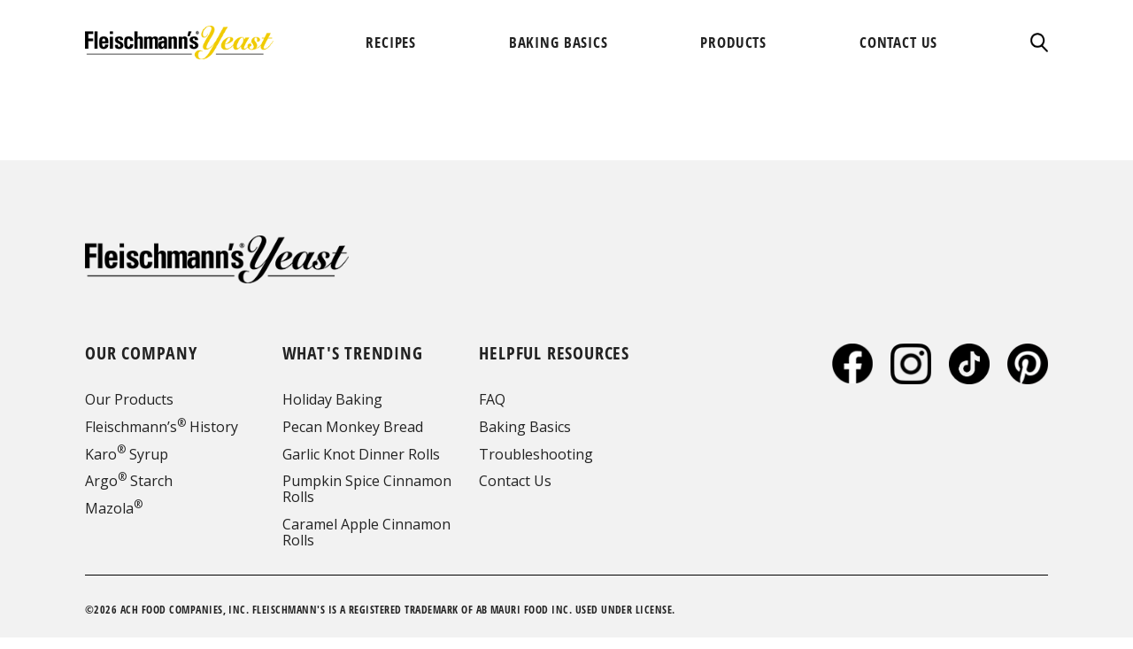

--- FILE ---
content_type: text/html; charset=UTF-8
request_url: https://www.fleischmannsyeast.com/ingredient/4-ounces-salsa-verde-tomatillo-salsa/
body_size: 7696
content:

<!DOCTYPE html>
<html lang="en-US" class="no-js">

<head>
  <meta charset="UTF-8">
  <meta http-equiv="X-UA-Compatible" content="IE=edge">
  <meta http-equiv="Cache-control" content="no-cache" />
  <meta name="viewport" content="width=device-width, initial-scale=1, minimum-scale=1" />

  <!-- Google Tag Manager -->
  <script>
    (function(w, d, s, l, i) {
      w[l] = w[l] || [];
      w[l].push({
        'gtm.start': new Date().getTime(),
        event: 'gtm.js'
      });
      var f = d.getElementsByTagName(s)[0],
        j = d.createElement(s),
        dl = l != 'dataLayer' ? '&l=' + l : '';
      j.async = true;
      j.src = 'https://www.googletagmanager.com/gtm.js?id=' + i + dl;
      f.parentNode.insertBefore(j, f);
    })(window, document, 'script', 'dataLayer', 'GTM-5S8LJKK');
  </script>
  <!-- End Google Tag Manager -->

  <!-- Google tag (gtag.js) -->
  <script async src="https://www.googletagmanager.com/gtag/js?id=AW-302171388"></script>
  <script>
    window.dataLayer = window.dataLayer || [];

    function gtag() {
      dataLayer.push(arguments);
    }
    gtag('js', new Date());
    gtag('config', 'AW-302171388');
  </script>

  <!-- Facebook Domain Verification -->
  <meta name="facebook-domain-verification" content="l9e453549fu84x186jbvkdoycedvvz" />
  <link rel="stylesheet" href="https://cdnjs.cloudflare.com/ajax/libs/font-awesome/4.7.0/css/font-awesome.min.css">

  <!-- temporary open sans font used for development -->
  <link rel="stylesheet" href="https://use.typekit.net/vej3eft.css">

  <!-- flickity used for carousel -->
  <!-- CSS -->
  <link rel="stylesheet" href="https://unpkg.com/flickity@2/dist/flickity.min.css">
  <!-- JavaScript -->
  <script src="https://unpkg.com/flickity@2/dist/flickity.pkgd.min.js"></script>

  <!-- Teads Pixel -->
  <script type="text/javascript" src="https://p.teads.tv/teads-fellow.js" async="true"></script>
  <script>
    window.teads_e = window.teads_e || [];
    window.teads_adv_id = 27480;
    let __FLEISCHMANN_HEADER_SIZE = null
  </script>

  <meta http-equiv="x-dns-prefetch-control" content="on">
	<link rel="dns-prefetch" href="//fonts.googleapis.com" />
	<link rel="dns-prefetch" href="//fonts.gstatic.com" />
	<link rel="dns-prefetch" href="//cdnjs.cloudflare.com" />
	<link rel="dns-prefetch" href="//use.fontawesome.com" />
	<meta name='robots' content='max-image-preview:large' />
	<style>img:is([sizes="auto" i], [sizes^="auto," i]) { contain-intrinsic-size: 3000px 1500px }</style>
	<script id="cookieyes" type="text/javascript" src="https://cdn-cookieyes.com/client_data/ecffcdbd3fbc53f46707d6c6/script.js"></script><style id='classic-theme-styles-inline-css' type='text/css'>
/*! This file is auto-generated */
.wp-block-button__link{color:#fff;background-color:#32373c;border-radius:9999px;box-shadow:none;text-decoration:none;padding:calc(.667em + 2px) calc(1.333em + 2px);font-size:1.125em}.wp-block-file__button{background:#32373c;color:#fff;text-decoration:none}
</style>
<style id='global-styles-inline-css' type='text/css'>
:root{--wp--preset--aspect-ratio--square: 1;--wp--preset--aspect-ratio--4-3: 4/3;--wp--preset--aspect-ratio--3-4: 3/4;--wp--preset--aspect-ratio--3-2: 3/2;--wp--preset--aspect-ratio--2-3: 2/3;--wp--preset--aspect-ratio--16-9: 16/9;--wp--preset--aspect-ratio--9-16: 9/16;--wp--preset--color--black: #000000;--wp--preset--color--cyan-bluish-gray: #abb8c3;--wp--preset--color--white: #ffffff;--wp--preset--color--pale-pink: #f78da7;--wp--preset--color--vivid-red: #cf2e2e;--wp--preset--color--luminous-vivid-orange: #ff6900;--wp--preset--color--luminous-vivid-amber: #fcb900;--wp--preset--color--light-green-cyan: #7bdcb5;--wp--preset--color--vivid-green-cyan: #00d084;--wp--preset--color--pale-cyan-blue: #8ed1fc;--wp--preset--color--vivid-cyan-blue: #0693e3;--wp--preset--color--vivid-purple: #9b51e0;--wp--preset--gradient--vivid-cyan-blue-to-vivid-purple: linear-gradient(135deg,rgba(6,147,227,1) 0%,rgb(155,81,224) 100%);--wp--preset--gradient--light-green-cyan-to-vivid-green-cyan: linear-gradient(135deg,rgb(122,220,180) 0%,rgb(0,208,130) 100%);--wp--preset--gradient--luminous-vivid-amber-to-luminous-vivid-orange: linear-gradient(135deg,rgba(252,185,0,1) 0%,rgba(255,105,0,1) 100%);--wp--preset--gradient--luminous-vivid-orange-to-vivid-red: linear-gradient(135deg,rgba(255,105,0,1) 0%,rgb(207,46,46) 100%);--wp--preset--gradient--very-light-gray-to-cyan-bluish-gray: linear-gradient(135deg,rgb(238,238,238) 0%,rgb(169,184,195) 100%);--wp--preset--gradient--cool-to-warm-spectrum: linear-gradient(135deg,rgb(74,234,220) 0%,rgb(151,120,209) 20%,rgb(207,42,186) 40%,rgb(238,44,130) 60%,rgb(251,105,98) 80%,rgb(254,248,76) 100%);--wp--preset--gradient--blush-light-purple: linear-gradient(135deg,rgb(255,206,236) 0%,rgb(152,150,240) 100%);--wp--preset--gradient--blush-bordeaux: linear-gradient(135deg,rgb(254,205,165) 0%,rgb(254,45,45) 50%,rgb(107,0,62) 100%);--wp--preset--gradient--luminous-dusk: linear-gradient(135deg,rgb(255,203,112) 0%,rgb(199,81,192) 50%,rgb(65,88,208) 100%);--wp--preset--gradient--pale-ocean: linear-gradient(135deg,rgb(255,245,203) 0%,rgb(182,227,212) 50%,rgb(51,167,181) 100%);--wp--preset--gradient--electric-grass: linear-gradient(135deg,rgb(202,248,128) 0%,rgb(113,206,126) 100%);--wp--preset--gradient--midnight: linear-gradient(135deg,rgb(2,3,129) 0%,rgb(40,116,252) 100%);--wp--preset--font-size--small: 13px;--wp--preset--font-size--medium: 20px;--wp--preset--font-size--large: 36px;--wp--preset--font-size--x-large: 42px;--wp--preset--spacing--20: 0.44rem;--wp--preset--spacing--30: 0.67rem;--wp--preset--spacing--40: 1rem;--wp--preset--spacing--50: 1.5rem;--wp--preset--spacing--60: 2.25rem;--wp--preset--spacing--70: 3.38rem;--wp--preset--spacing--80: 5.06rem;--wp--preset--shadow--natural: 6px 6px 9px rgba(0, 0, 0, 0.2);--wp--preset--shadow--deep: 12px 12px 50px rgba(0, 0, 0, 0.4);--wp--preset--shadow--sharp: 6px 6px 0px rgba(0, 0, 0, 0.2);--wp--preset--shadow--outlined: 6px 6px 0px -3px rgba(255, 255, 255, 1), 6px 6px rgba(0, 0, 0, 1);--wp--preset--shadow--crisp: 6px 6px 0px rgba(0, 0, 0, 1);}:where(.is-layout-flex){gap: 0.5em;}:where(.is-layout-grid){gap: 0.5em;}body .is-layout-flex{display: flex;}.is-layout-flex{flex-wrap: wrap;align-items: center;}.is-layout-flex > :is(*, div){margin: 0;}body .is-layout-grid{display: grid;}.is-layout-grid > :is(*, div){margin: 0;}:where(.wp-block-columns.is-layout-flex){gap: 2em;}:where(.wp-block-columns.is-layout-grid){gap: 2em;}:where(.wp-block-post-template.is-layout-flex){gap: 1.25em;}:where(.wp-block-post-template.is-layout-grid){gap: 1.25em;}.has-black-color{color: var(--wp--preset--color--black) !important;}.has-cyan-bluish-gray-color{color: var(--wp--preset--color--cyan-bluish-gray) !important;}.has-white-color{color: var(--wp--preset--color--white) !important;}.has-pale-pink-color{color: var(--wp--preset--color--pale-pink) !important;}.has-vivid-red-color{color: var(--wp--preset--color--vivid-red) !important;}.has-luminous-vivid-orange-color{color: var(--wp--preset--color--luminous-vivid-orange) !important;}.has-luminous-vivid-amber-color{color: var(--wp--preset--color--luminous-vivid-amber) !important;}.has-light-green-cyan-color{color: var(--wp--preset--color--light-green-cyan) !important;}.has-vivid-green-cyan-color{color: var(--wp--preset--color--vivid-green-cyan) !important;}.has-pale-cyan-blue-color{color: var(--wp--preset--color--pale-cyan-blue) !important;}.has-vivid-cyan-blue-color{color: var(--wp--preset--color--vivid-cyan-blue) !important;}.has-vivid-purple-color{color: var(--wp--preset--color--vivid-purple) !important;}.has-black-background-color{background-color: var(--wp--preset--color--black) !important;}.has-cyan-bluish-gray-background-color{background-color: var(--wp--preset--color--cyan-bluish-gray) !important;}.has-white-background-color{background-color: var(--wp--preset--color--white) !important;}.has-pale-pink-background-color{background-color: var(--wp--preset--color--pale-pink) !important;}.has-vivid-red-background-color{background-color: var(--wp--preset--color--vivid-red) !important;}.has-luminous-vivid-orange-background-color{background-color: var(--wp--preset--color--luminous-vivid-orange) !important;}.has-luminous-vivid-amber-background-color{background-color: var(--wp--preset--color--luminous-vivid-amber) !important;}.has-light-green-cyan-background-color{background-color: var(--wp--preset--color--light-green-cyan) !important;}.has-vivid-green-cyan-background-color{background-color: var(--wp--preset--color--vivid-green-cyan) !important;}.has-pale-cyan-blue-background-color{background-color: var(--wp--preset--color--pale-cyan-blue) !important;}.has-vivid-cyan-blue-background-color{background-color: var(--wp--preset--color--vivid-cyan-blue) !important;}.has-vivid-purple-background-color{background-color: var(--wp--preset--color--vivid-purple) !important;}.has-black-border-color{border-color: var(--wp--preset--color--black) !important;}.has-cyan-bluish-gray-border-color{border-color: var(--wp--preset--color--cyan-bluish-gray) !important;}.has-white-border-color{border-color: var(--wp--preset--color--white) !important;}.has-pale-pink-border-color{border-color: var(--wp--preset--color--pale-pink) !important;}.has-vivid-red-border-color{border-color: var(--wp--preset--color--vivid-red) !important;}.has-luminous-vivid-orange-border-color{border-color: var(--wp--preset--color--luminous-vivid-orange) !important;}.has-luminous-vivid-amber-border-color{border-color: var(--wp--preset--color--luminous-vivid-amber) !important;}.has-light-green-cyan-border-color{border-color: var(--wp--preset--color--light-green-cyan) !important;}.has-vivid-green-cyan-border-color{border-color: var(--wp--preset--color--vivid-green-cyan) !important;}.has-pale-cyan-blue-border-color{border-color: var(--wp--preset--color--pale-cyan-blue) !important;}.has-vivid-cyan-blue-border-color{border-color: var(--wp--preset--color--vivid-cyan-blue) !important;}.has-vivid-purple-border-color{border-color: var(--wp--preset--color--vivid-purple) !important;}.has-vivid-cyan-blue-to-vivid-purple-gradient-background{background: var(--wp--preset--gradient--vivid-cyan-blue-to-vivid-purple) !important;}.has-light-green-cyan-to-vivid-green-cyan-gradient-background{background: var(--wp--preset--gradient--light-green-cyan-to-vivid-green-cyan) !important;}.has-luminous-vivid-amber-to-luminous-vivid-orange-gradient-background{background: var(--wp--preset--gradient--luminous-vivid-amber-to-luminous-vivid-orange) !important;}.has-luminous-vivid-orange-to-vivid-red-gradient-background{background: var(--wp--preset--gradient--luminous-vivid-orange-to-vivid-red) !important;}.has-very-light-gray-to-cyan-bluish-gray-gradient-background{background: var(--wp--preset--gradient--very-light-gray-to-cyan-bluish-gray) !important;}.has-cool-to-warm-spectrum-gradient-background{background: var(--wp--preset--gradient--cool-to-warm-spectrum) !important;}.has-blush-light-purple-gradient-background{background: var(--wp--preset--gradient--blush-light-purple) !important;}.has-blush-bordeaux-gradient-background{background: var(--wp--preset--gradient--blush-bordeaux) !important;}.has-luminous-dusk-gradient-background{background: var(--wp--preset--gradient--luminous-dusk) !important;}.has-pale-ocean-gradient-background{background: var(--wp--preset--gradient--pale-ocean) !important;}.has-electric-grass-gradient-background{background: var(--wp--preset--gradient--electric-grass) !important;}.has-midnight-gradient-background{background: var(--wp--preset--gradient--midnight) !important;}.has-small-font-size{font-size: var(--wp--preset--font-size--small) !important;}.has-medium-font-size{font-size: var(--wp--preset--font-size--medium) !important;}.has-large-font-size{font-size: var(--wp--preset--font-size--large) !important;}.has-x-large-font-size{font-size: var(--wp--preset--font-size--x-large) !important;}
:where(.wp-block-post-template.is-layout-flex){gap: 1.25em;}:where(.wp-block-post-template.is-layout-grid){gap: 1.25em;}
:where(.wp-block-columns.is-layout-flex){gap: 2em;}:where(.wp-block-columns.is-layout-grid){gap: 2em;}
:root :where(.wp-block-pullquote){font-size: 1.5em;line-height: 1.6;}
</style>
<link rel='stylesheet' id='contact-form-7-css' href='https://www.fleischmannsyeast.com/wp-content/plugins/contact-form-7/includes/css/styles.css?ver=6.1.1' type='text/css' media='all' />
<style id='contact-form-7-inline-css' type='text/css'>
.wpcf7 .wpcf7-recaptcha iframe {margin-bottom: 0;}.wpcf7 .wpcf7-recaptcha[data-align="center"] > div {margin: 0 auto;}.wpcf7 .wpcf7-recaptcha[data-align="right"] > div {margin: 0 0 0 auto;}
</style>
<link rel='stylesheet' id='related-posts-by-taxonomy-css' href='https://www.fleischmannsyeast.com/wp-content/plugins/related-posts-by-taxonomy/includes/assets/css/styles.css?ver=6.8.3' type='text/css' media='all' />
<link rel='stylesheet' id='wpurp_style_minified-css' href='https://www.fleischmannsyeast.com/wp-content/plugins/wp-ultimate-recipe/assets/wpurp-public-forced.css?ver=3.12.9' type='text/css' media='all' />
<link rel='stylesheet' id='wpurp_style1-css' href='https://www.fleischmannsyeast.com/wp-content/plugins/wp-ultimate-recipe/vendor/font-awesome/css/font-awesome.min.css?ver=3.12.9' type='text/css' media='all' />
<link rel='stylesheet' id='wpurp_style2-css' href='https://fonts.googleapis.com/css?family=Open+Sans&#038;ver=3.12.9' type='text/css' media='all' />
<link rel='stylesheet' id='fleischmanns_main_styles-css' href='https://www.fleischmannsyeast.com/wp-content/themes/fleischmanns/build/style.min.css?ver=6.8.3' type='text/css' media='all' />
<script type="text/javascript" src="https://www.fleischmannsyeast.com/wp-includes/js/jquery/jquery.min.js?ver=3.7.1" id="jquery-core-js"></script>
<script type="text/javascript" src="https://www.fleischmannsyeast.com/wp-includes/js/jquery/jquery-migrate.min.js?ver=3.4.1" id="jquery-migrate-js"></script>
<script type="text/javascript" src="https://www.fleischmannsyeast.com/wp-content/themes/fleischmanns/build/index.min.js?ver=6.8.3" id="fleischmanns_main_js-js"></script>
	<!--SEO-->
	<title>1-Dish Chicken Enchilada</title>
	<meta name="twitter:card" content="summary" />
	<meta name="description" content="" />
	<meta name="author" content="" />
	<meta property="og:title" content="1-Dish Chicken Enchilada" />
	<meta name="og:site_name" content="Fleischmann&#039;s" />
	<meta property="og:image" content="" />
	<meta property="og:description" content="" />
	<meta property="og:url" content="https://www.fleischmannsyeast.com/ingredient/4-ounces-salsa-verde-tomatillo-salsa/" />
	<!--/SEO-->
<link rel="icon" href="https://www.fleischmannsyeast.com/wp-content/uploads/2020/08/24150910/cropped-favicon-32x32.jpg" sizes="32x32" />
<link rel="icon" href="https://www.fleischmannsyeast.com/wp-content/uploads/2020/08/24150910/cropped-favicon-192x192.jpg" sizes="192x192" />
<link rel="apple-touch-icon" href="https://www.fleischmannsyeast.com/wp-content/uploads/2020/08/24150910/cropped-favicon-180x180.jpg" />
<meta name="msapplication-TileImage" content="https://www.fleischmannsyeast.com/wp-content/uploads/2020/08/24150910/cropped-favicon-270x270.jpg" />
</head>

<body class="archive tax-ingredient term-4-ounces-salsa-verde-tomatillo-salsa term-320 wp-theme-fleischmanns" itemscope itemtype="http://schema.org/WebPage">
  <!-- Google Tag Manager (noscript) -->
  <noscript><iframe src="https://www.googletagmanager.com/ns.html?id=GTM-5S8LJKK" height="0" width="0" style="display:none;visibility:hidden"></iframe></noscript>
  <!-- End Google Tag Manager (noscript) -->

  <header class="main-nav">
    <!-- Navigation | Desktop -->
    <div class="main-nav__container">
      <nav id="navbar" class="main-nav__container__navbar">
        <!-- Logo -->
        <a href="/" class="main-nav__container__navbar__logo__anchor">
          <img class="main-nav__container__navbar__logo" src="https://dz0yqth68xjsa.cloudfront.net/wp-content/uploads/2020/07/01152605/nav-logo.png" alt="Fleichmann's Yeast" />
        </a>

        <!-- Recipes -->
        <div class="main-nav__container__navbar__dropdown top-nav-section" data-section-title="Recipes">
          <a class="nav-heading" href="/recipes"><span class="nav-span">Recipes</span></a>

          <div class="main-nav__container__navbar__dropdown__content">
            <div class="main-nav__container__navbar__dropdown__content__container">
              <ul data-section-title="Artisan Favorites">
                <li class="nav-heading">
                  <a href="/recipes/artisan-favorites/">Artisan Favorites</a>
                </li>
                <li class="nav-body">
                  <a href="/recipe/artisan-french-baguettes/">French Baguettes</a>
                </li>
                <li class="nav-body">
                  <a href="/recipe/ciabatta-bread/">Ciabatta</a>
                </li>
                <li class="nav-body">
                  <a href="/recipe/sourdough-starter/">Sourdough Starter</a>
                </li>
                <li class="nav-heading">
                  <a href="/recipes/artisan-favorites/">View All</a>
                </li>
              </ul>

              <ul data-section-title="Baking With Kids">
                <li class="nav-heading">
                  <a href="/recipes/baking-with-kids/">Baking With Kids</a>
                </li>
                <li>
                  <a class="nav-body less-padding" href="recipe/homemade-skillet-cinnamon-rolls/">Skillet Cinnamon Rolls</a>
                </li>
                <li>
                  <a class="nav-body less-padding" href="/recipe/soft-pretzels/">Soft Pretzels</a>
                </li>
                <li>
                  <a class="nav-body less-padding" href="/recipe/easy-pepperoni-and-cheese-pockets/">Pepperoni & Cheese Pockets</a>
                </li>
                <li class="nav-heading">
                  <a href="/recipes/baking-with-kids/">View All</a>
                </li>
              </ul>

              <ul data-section-title="Quick & Easy">
                <li class="nav-heading">
                  <a href="/recipes/quick-easy/">Quick & Easy</a>
                </li>
                <li class="nav-body">
                  <a href="/recipe/homemade-pizza-crust/">30-Minute Homemade Pizza</a>
                </li>
                <li class="nav-body">
                  <a href="/recipe/homemade-caramel-rolls/">Homemade Caramel Rolls</a>
                </li>
                <li class="nav-body">
                  <a href="/recipe/homemade-whole-wheat-bread/">Homemade Whole-Wheat Bread</a>
                </li>
                <li class="nav-heading">
                  <a href="/recipes/quick-easy/">View All</a>
                </li>
              </ul>

              <ul data-section-title="Bread & Rolls">
                <li class="nav-heading">
                  <a href="/recipes/breads-and-rolls/">Bread & Rolls</a>
                </li>
                <li class="nav-body">
                  <a href="/recipe/parker-house-rolls/">Parker House Rolls</a>
                </li>
                <li class="nav-body">
                  <a href="/recipe/beginners-no-knead-white-bread/">No-Knead White Bread</a>
                </li>
                <li class="nav-body">
                  <a href="/recipe/homemade-cinnamon-rolls/">Homemade Cinnamon Rolls</a>
                </li>
                <li class="nav-heading">
                  <a href="/recipes/breads-and-rolls/">View All</a>
                </li>
              </ul>

              <ul data-section-title="Bread Machine">
                <li class="nav-heading">
                  <a href="/recipes/bread-machine/">Bread Machine</a>
                </li>
                <li class="nav-body">
                  <a href="/recipe/bread-machine-white-bread-with-three-cheese-panini/">White Bread</a>
                </li>
                <li class="nav-body">
                  <a href="/recipe/bread-machine-pizza-dough/">Pizza Dough</a>
                </li>
                <li class="nav-body">
                  <a href="/recipe/bread-machine-banana-chocolate-chip-bread/">Chocolate-Chip Banana Bread</a>
                </li>
                <li class="nav-heading">
                  <a href="/recipes/bread-machine/">View All</a>
                </li>
              </ul>

              <ul data-section-title="Pizza & Italian">
                <li class="nav-heading">
                  <a href="/recipes/pizza-italian/">Pizza & Italian</a>
                </li>
                <li class="nav-body">
                  <a href="/recipe/pepperoni-pizza/">Pepperoni Pizza</a>
                </li>
                <li class="nav-body">
                  <a href="/recipe/homemade-focaccia/">Homemade Focaccia</a>
                </li>
                <li class="nav-body">
                  <a href="/recipe/calzone-dough/">Calzone Dough</a>
                </li>
                <li class="nav-heading">
                  <a href="/recipes/pizza-italian/">View All</a>
                </li>
              </ul>

              <ul data-section-title="Coffee Cakes & Sweet Breads">
                <li class="nav-heading">
                  <a href="/recipes/coffee-cakes-sweet-breads/">Coffee Cakes & Sweet Breads
                </li>
                <li>
                  <a class="nav-body less-padding" href="/recipe/swedish-cardamom-buns/">Swedish Cardamom Buns</a>
                </li>
                <li>
                  <a class="nav-body less-padding" href="/recipe/1-dish-blueberry-buckle-coffee-cake/">Blueberry Buckle Coffee Cake</a>
                </li>
                <li>
                  <a class="nav-body less-padding" href="/recipe/baked-cinnamon-sugar-doughnut-holes/">Cinnamon-Sugar Doughnut Holes</a>
                </li>
                <li class="nav-heading">
                  <a href="/recipes/coffee-cakes-sweet-breads/">View All</a>
                </li>
              </ul>

              <ul data-section-title="Holiday & Specialty">
                <li class="nav-heading">
                  <a href="/recipes/seasonal-favorites/">Holiday & Specialty</a>
                </li>
                <li class="nav-body">
                  <a href="/recipe/easy-challah/">Easy Challah</a>
                </li>
                <li class="nav-body">
                  <a href="/recipe/babka/">Babka</a>
                </li>
                <li class="nav-body">
                  <a href="/recipe/apple-cider-glazed-doughnuts/">Apple Cider-Glazed Doughnuts</a>
                </li>
                <li class="nav-heading">
                  <a href="/recipes/seasonal-favorites/">View All</a>
                </li>
              </ul>

              <ul data-section-title="Savory Dishes">
                <li class="nav-heading">
                  <a href="/recipes/savory-dishes/">Savory Dishes</a>
                </li>
                <li class="nav-body">
                  <a href="/recipe/polish-dogs-on-a-stick/">Polish Dog on a Stick</a>
                </li>
                <li class="nav-body">
                  <a href="/recipe/1-dish-ham-and-egg-breakfast/">Ham & Egg Breakfast Bake</a>
                </li>
                <li class="nav-body">
                  <a href="/recipe/hearty-chicken-pot-pie/">Hearty Chicken Pot Pie</a>
                </li>
                <li class="nav-heading">
                  <a href="/recipes/savory-dishes/">View All</a>
                </li>
              </ul>

                <div class="main-nav__container__navbar__dropdown__content__promo">
  <img
  src="https://www.fleischmannsyeast.com/wp-content/uploads/2024/10/OwnedHolidayModule_800x672.png" alt="" />
    <p class="nav-heading">
    <a 
      href="https://www.fleischmannsyeast.com/holiday-baking/"
      target="">
      Check out our Holiday Recipes &rarr;
    </a>
  </p>
  </div>            </div>
          </div>
        </div>

        <!-- Baking Basics -->
        <div class="main-nav__container__navbar__dropdown nav__baking-basics top-nav-section" data-section-title="Baking Basics">
          <a class="nav-heading" href="baking-basics"><span class="nav-span">Baking Basics</span></a>

          <div class="main-nav__container__navbar__dropdown__content">
            <div class="main-nav__container__navbar__dropdown__content__container">
              <div data-section-title="Yeast 101">
                <p class="nav-heading"><a href="/baking-basics/yeast-101">Yeast 101</a></p>
                <p class="nav-body">Learn what it is and how to work with it</p>
                <p class="nav-heading"><a href="/baking-basics/yeast-101">Learn the basics</a></p>
              </div>

              <div data-section-title="Tools">
                <p class="nav-heading"><a href="/baking-basics/tools">Tools</a></p>
                <p class="nav-body">Make baking easy with the right equipment</p>
                <p class="nav-heading"><a href="/baking-basics/tools">Prep your pantry</a></p>
              </div>

              <div data-section-title="Ingredients">
                <p class="nav-heading"><a href="/baking-basics/ingredients">Ingredients</a></p>
                <p class="nav-body">Have all the pantry essentials on hand for better baking</p>
                <p class="nav-heading"><a href="/baking-basics/ingredients">Get your prep</a></p>
              </div>

              <div data-section-title="Tips & Tricks">
                <p class="nav-heading"><a href="/baking-basics/tips-and-tricks">Tips & Tricks</a></p>
                <p class="nav-body">Set recipes up for success with these simple baking tips</p>
                <p class="nav-heading"><a href="/baking-basics/tips-and-tricks">Explore tips</a></p>
              </div>

              <div data-section-title="Techniques">
                <p class="nav-heading"><a href="/baking-basics/techniques">Techniques</a></p>
                <p class="nav-body">Learn common skills from kneading to shaping</p>
                <p class="nav-heading"><a href="/baking-basics/techniques">Get started</a></p>
              </div>

              <div data-section-title="Troubleshooting">
                <p class="nav-heading"><a href="/baking-basics/troubleshooting">Troubleshooting</a></p>
                <p class="nav-body">Figure out the easy fix to ensure delicious results</p>
                <p class="nav-heading"><a href="/baking-basics/troubleshooting">Find solutions</a></p>
              </div>

              <div data-section-title="Conversion Tool">
                <p class="nav-heading"><a href="/baking-basics">Conversion Tool</a></p>
                <p class="nav-body">Ensure your measurements are always accurate</p>
                <p class="nav-heading"><a href="/baking-basics">Use the tool</a></p>
              </div>
                            <div class="main-nav__container__navbar__dropdown__content__promo">
                <img src="https://dz0yqth68xjsa.cloudfront.net/wp-content/uploads/2020/07/09201530/mega-nav-yeast.jpg" alt="" />
                <p class="nav-body">Check out our favorite beginner recipes</p>
                <p class="nav-heading"><a href="/recipes/quick-easy">Start off easy &rarr;</a></p>
              </div>
                          </div>
          </div>
        </div>

        <!-- Products -->
        <div class="main-nav__container__navbar__dropdown nav__products top-nav-section" data-section-title="Products">
          <a class="nav-heading" href="/product-page"><span class="nav-span">Products</span></a>

          <div class="main-nav__container__navbar__dropdown__content">
            <div class="main-nav__container__navbar__dropdown__content__container">
              <div data-section-title="Fleischmann's Yeast">
                <p class="nav-heading"><a href="/product-page">Fleischmann’s<sup>®</sup> Yeast</a></p>
                <p class="nav-body">Discover the yeasts home bakers have relied on since 1868</p>
                <p class="nav-heading"><a href="/product-page"> View our products &rarr;</a></p>
              </div>
                            <div class="main-nav__container__navbar__dropdown__content__promo">
                <img src="https://dz0yqth68xjsa.cloudfront.net/wp-content/uploads/2023/04/03221720/nav-products.jpg" alt="A collection of various Fleischmann's products" />
                <p class="nav-heading"><a href="/our-history">Learn more about our history &rarr;</a></p>
              </div>
                            <div>
                <p class="nav-heading"><a href="https://abmna.com/" target="_blank" rel="noreferrer">Professional or industrial bakers visit abmna.com &rarr;</a></p>
              </div>
            </div>
          </div>
        </div>

        <!-- Contact Us -->
        <div class="main-nav__container__navbar__dropdown top-nav-section" data-section-title="Contact Us">
          <a class="nav-heading" href="/contact-us"><span class="nav-span">Contact Us</span></a>
        </div>

        <!-- Search -->
        <div class="search-trigger search-btn main-nav__container__navbar__search" onclick="onIconClick('search')">
          <img src="https://dz0yqth68xjsa.cloudfront.net/wp-content/uploads/2020/07/01164948/search.png" alt="Search" />
        </div>
      </nav>
    </div>

    <!-- Navigation | Mobile -->
    <div class="mobile-nav">
      <div class="mobile-nav__header">
        <!-- Logo -->
        <a class="mobile-nav__header__logo" href="/">
          <img src="https://dz0yqth68xjsa.cloudfront.net/wp-content/uploads/2020/07/01152605/nav-logo.png" alt="Fleichmann's Yeast" />
        </a>

        <!-- Icons -->
        <div class="mobile-nav__header__icons">
          <div class="mobile-nav__header__icons__search" id="search-btn-md" onclick="onIconClick('search')">
            <img src="https://dz0yqth68xjsa.cloudfront.net/wp-content/uploads/2020/07/01164948/search.png" alt="Search" />
          </div>

          <button class="fa fa-bars" onclick="onIconClick('mobile')"></button>
        </div>
      </div>

      <div class="mobile-nav__menu hide">
        <div class="mobile-nav__menu__category hide top-nav-section" onclick="onCategoryClick(this)" data-section-title="Recipes">
          <p class="nav-heading">Recipes</p>
          <ul>
            <li class="nav-body"><a href="/recipes/artisan-favorites">Artisan Favorites</a></li>
            <li class="nav-body"><a href="/recipes/pizza-italian">Pizza & Italian</a></li>
            <li class="nav-body"><a href="/recipes/baking-with-kids">Baking With Kids</a></li>
            <li class="nav-body"><a href="/recipes/coffee-cakes-sweet-breads">Coffee Cakes & Sweet Breads</a></li>
            <li class="nav-body"><a href="/recipes/quick-easy">Quick & Easy</a></li>
            <li class="nav-body"><a href="/recipes/seasonal-favorites">Holiday & Specialty</a></li>
            <li class="nav-body"><a href="/recipes/breads-and-rolls">Bread & Rolls</a></li>
            <li class="nav-body"><a href="/recipes/savory-dishes">Savory Dishes</a></li>
            <li class="nav-body"><a href="/recipes/bread-machine">Bread Machine</a></li>
          </ul>
        </div>

        <div class="mobile-nav__menu__category hide top-nav-section" onclick="onCategoryClick(this)" data-section-title="Baking Basics">
          <p class="nav-heading">Baking Basics</p>
          <ul>
            <li class="nav-body"><a href="/baking-basics/yeast-101">Yeast 101</a></li>
            <li class="nav-body"><a href="/baking-basics/techniques">Techniques</a></li>
            <li class="nav-body"><a href="/baking-basics/tools">Tools</a></li>
            <li class="nav-body"><a href="/baking-basics/troubleshooting">Troubleshooting</a></li>
            <li class="nav-body"><a href="/baking-basics/ingredients">Ingredients</a></li>
            <li class="nav-body"><a href="/baking-basics">Conversion Tool</a></li>
            <li class="nav-body"><a href="/baking-basics/tips-and-tricks">Tips & Tricks</a></li>
            <li class="nav-body"><a href="/baking-basics">Start Off Easy</a></li>
          </ul>
        </div>

        <div class="mobile-nav__menu__category hide top-nav-section" onclick="onCategoryClick(this)" data-section-title="Products">
          <p class="nav-heading">Products</p>
          <ul>
            <li class="nav-body"><a href="/product-page">Fleischmann’s<sup>®</sup> Yeast</a></li>
            <li class="nav-body"><a href="/our-history">Learn More About Our History</a></li>
          </ul>
        </div>

        <div class="mobile-nav__menu__category top-nav-section" data-section-title="Contact Us">
          <a class="nav-heading" href="/contact-us">Contact Us</a>
        </div>
      </div>
    </div>

    <!-- Search Form -->
    <div class="search-form hide">
      <form role="search" method="get" action="https://www.fleischmannsyeast.com/" onsubmit="onSearchFormSubmit()">
        <input class="search-form__text" type="search" placeholder="Search..." value="" name="s" title="Search for:" />

        <input class="search-form__submit" type="image" src="https://dz0yqth68xjsa.cloudfront.net/wp-content/uploads/2020/07/01164948/search.png" />
      </form>
    </div>
  </header>
	<div id="primary" class="content-area">
		<main id="main" class="site-main">


		</main><!-- .site-main -->
	</div><!-- .content-area -->


<footer>
  <div class="content">
    <div class="footer__image">
      <img src="https://dz0yqth68xjsa.cloudfront.net/wp-content/uploads/2020/07/07211413/footer-logo.png" alt="Fleischmann's Yeast">
    </div>
          <div class="footer__footer-col-1 hidden footer-nav-section" data-section-title="Our Company">
      <div class="footer__nav__heading" onclick="toggleFooterMobileNav('.footer__footer-col-1')">
        <h4>Our Company</h4>
        <img src="https://dz0yqth68xjsa.cloudfront.net/wp-content/uploads/2023/01/17202145/x-mark.png" alt="Toggle menu">
      </div>
      <ul id="menu-our-company" class="menu"><li id="menu-item-5637" class="menu-item menu-item-type-post_type menu-item-object-page menu-item-5637"><a href="https://www.fleischmannsyeast.com/product-page/">Our Products</a></li>
<li id="menu-item-5638" class="menu-item menu-item-type-post_type menu-item-object-page menu-item-5638"><a href="https://www.fleischmannsyeast.com/our-history/">Fleischmann&#8217;s<sup>®</sup> History</a></li>
<li id="menu-item-5639" class="menu-item menu-item-type-custom menu-item-object-custom menu-item-5639"><a target="_blank" href="https://www.karosyrup.com/">Karo<sup>®</sup> Syrup</a></li>
<li id="menu-item-5640" class="menu-item menu-item-type-custom menu-item-object-custom menu-item-5640"><a target="_blank" href="https://www.argostarch.com/">Argo<sup>®</sup> Starch</a></li>
<li id="menu-item-5643" class="menu-item menu-item-type-custom menu-item-object-custom menu-item-5643"><a target="_blank" href="https://www.mazola.com/">Mazola<sup>®</sup></a></li>
</ul>    </div>
          <div class="footer__footer-col-2 hidden footer-nav-section" data-section-title="What&#039;s Trending">
      <div class="footer__nav__heading" onclick="toggleFooterMobileNav('.footer__footer-col-2')">
        <h4>What&#039;s Trending</h4>
        <img src="https://dz0yqth68xjsa.cloudfront.net/wp-content/uploads/2023/01/17202145/x-mark.png" alt="Toggle menu">
      </div>
      <ul id="menu-whats-trending" class="menu"><li id="menu-item-6506" class="menu-item menu-item-type-post_type menu-item-object-page menu-item-6506"><a href="https://www.fleischmannsyeast.com/holiday-baking/">Holiday Baking</a></li>
<li id="menu-item-6507" class="menu-item menu-item-type-post_type menu-item-object-recipe menu-item-6507"><a href="https://www.fleischmannsyeast.com/recipe/pecan-monkey-bread/">Pecan Monkey Bread</a></li>
<li id="menu-item-6508" class="menu-item menu-item-type-post_type menu-item-object-recipe menu-item-6508"><a href="https://www.fleischmannsyeast.com/recipe/garlic-knot-dinner-rolls/">Garlic Knot Dinner Rolls</a></li>
<li id="menu-item-6509" class="menu-item menu-item-type-post_type menu-item-object-recipe menu-item-6509"><a href="https://www.fleischmannsyeast.com/recipe/pumpkin-spice-cinnamon-rolls/">Pumpkin Spice Cinnamon Rolls</a></li>
<li id="menu-item-6512" class="menu-item menu-item-type-post_type menu-item-object-recipe menu-item-6512"><a href="https://www.fleischmannsyeast.com/recipe/caramel-apple-cinnamon-rolls/">Caramel Apple Cinnamon Rolls</a></li>
</ul>    </div>
          <div class="footer__footer-col-3 hidden footer-nav-section" data-section-title="Helpful Resources">
      <div class="footer__nav__heading" onclick="toggleFooterMobileNav('.footer__footer-col-3')">
        <h4>Helpful Resources</h4>
        <img src="https://dz0yqth68xjsa.cloudfront.net/wp-content/uploads/2023/01/17202145/x-mark.png" alt="Toggle menu">
      </div>
      <ul id="menu-helpful-resources" class="menu"><li id="menu-item-5646" class="menu-item menu-item-type-post_type menu-item-object-page menu-item-5646"><a href="https://www.fleischmannsyeast.com/frequently-asked-questions/">FAQ</a></li>
<li id="menu-item-5647" class="menu-item menu-item-type-post_type menu-item-object-page menu-item-5647"><a href="https://www.fleischmannsyeast.com/baking-basics/">Baking Basics</a></li>
<li id="menu-item-5648" class="menu-item menu-item-type-post_type menu-item-object-page menu-item-5648"><a href="https://www.fleischmannsyeast.com/baking-basics/troubleshooting/">Troubleshooting</a></li>
<li id="menu-item-5649" class="menu-item menu-item-type-post_type menu-item-object-page menu-item-5649"><a href="https://www.fleischmannsyeast.com/contact-us/">Contact Us</a></li>
</ul>    </div>
        <div class="footer__social">
      <ul>
        <li><a class="social-link" href="https://www.facebook.com/fleischmannsyeast" target="_blank" rel="noreferrer"><img src="https://dz0yqth68xjsa.cloudfront.net/wp-content/uploads/2020/07/08042120/facebook.png" alt="Facebook"></a></li>
        <li><a class="social-link" href="https://www.instagram.com/fleischmannsyeast" target="_blank" rel="noreferrer"><img src="https://dz0yqth68xjsa.cloudfront.net/wp-content/uploads/2020/07/08042122/instagram.png" alt="Instagram"></a></li>
        <li><a class="social-link" href="https://www.tiktok.com/@fleischmannsyeast" target="_blank" rel="noreferrer"><img src="https://dz0yqth68xjsa.cloudfront.net/wp-content/uploads/2023/09/tiktok_transparent.png" alt="TikTok"></a></li>
        <li><a class="social-link" href="https://www.pinterest.com/fleischmanns_yeast" target="_blank" rel="noreferrer"><img src="https://dz0yqth68xjsa.cloudfront.net/wp-content/uploads/2020/07/30202125/pinterest.png" alt="Pinterest"></a></li>
      </ul>
    </div>
    <div class="footer__legal footer-nav-section" data-section-title="Legal">
      <p>&copy;2026 ACH Food Companies, Inc. Fleischmann's is a registered trademark of AB Mauri Food Inc. Used under license.</p>
      <ul>
        <li><a href="tel:1-800-777-4959">1-800-777-4959</a></li>
        <li><a href="/privacy-policy">Privacy Policy</a></li>
        <li><a href="/terms-of-use">Terms of Use</a></li>
      </ul>
    </div>
  </div>
</footer>

<script type="speculationrules">
{"prefetch":[{"source":"document","where":{"and":[{"href_matches":"\/*"},{"not":{"href_matches":["\/wp-*.php","\/wp-admin\/*","\/wp-content\/uploads\/*","\/wp-content\/*","\/wp-content\/plugins\/*","\/wp-content\/themes\/fleischmanns\/*","\/*\\?(.+)"]}},{"not":{"selector_matches":"a[rel~=\"nofollow\"]"}},{"not":{"selector_matches":".no-prefetch, .no-prefetch a"}}]},"eagerness":"conservative"}]}
</script>
<script type="text/javascript" src="https://www.fleischmannsyeast.com/wp-includes/js/dist/hooks.min.js?ver=4d63a3d491d11ffd8ac6" id="wp-hooks-js"></script>
<script type="text/javascript" src="https://www.fleischmannsyeast.com/wp-includes/js/dist/i18n.min.js?ver=5e580eb46a90c2b997e6" id="wp-i18n-js"></script>
<script type="text/javascript" id="wp-i18n-js-after">
/* <![CDATA[ */
wp.i18n.setLocaleData( { 'text direction\u0004ltr': [ 'ltr' ] } );
/* ]]> */
</script>
<script type="text/javascript" src="https://www.fleischmannsyeast.com/wp-content/plugins/contact-form-7/includes/swv/js/index.js?ver=6.1.1" id="swv-js"></script>
<script type="text/javascript" id="contact-form-7-js-before">
/* <![CDATA[ */
var wpcf7 = {
    "api": {
        "root": "https:\/\/www.fleischmannsyeast.com\/wp-json\/",
        "namespace": "contact-form-7\/v1"
    },
    "cached": 1
};
/* ]]> */
</script>
<script type="text/javascript" src="https://www.fleischmannsyeast.com/wp-content/plugins/contact-form-7/includes/js/index.js?ver=6.1.1" id="contact-form-7-js"></script>
<script type="text/javascript" src="https://www.fleischmannsyeast.com/wp-includes/js/jquery/ui/core.min.js?ver=1.13.3" id="jquery-ui-core-js"></script>
<script type="text/javascript" src="https://www.fleischmannsyeast.com/wp-includes/js/jquery/ui/mouse.min.js?ver=1.13.3" id="jquery-ui-mouse-js"></script>
<script type="text/javascript" src="https://www.fleischmannsyeast.com/wp-includes/js/jquery/ui/sortable.min.js?ver=1.13.3" id="jquery-ui-sortable-js"></script>
<script type="text/javascript" src="https://www.fleischmannsyeast.com/wp-includes/js/jquery/ui/draggable.min.js?ver=1.13.3" id="jquery-ui-draggable-js"></script>
<script type="text/javascript" src="https://www.fleischmannsyeast.com/wp-includes/js/jquery/ui/droppable.min.js?ver=1.13.3" id="jquery-ui-droppable-js"></script>
<script type="text/javascript" src="https://www.fleischmannsyeast.com/wp-includes/js/jquery/suggest.min.js?ver=1.1-20110113" id="suggest-js"></script>
<script type="text/javascript" id="wpurp_script_minified-js-extra">
/* <![CDATA[ */
var wpurp_servings = {"precision":"2","decimal_character":"."};
var wpurp_print = {"ajaxurl":"https:\/\/www.fleischmannsyeast.com\/wp-admin\/admin-ajax.php?wpurp_ajax=1","nonce":"7b1de0315c","custom_print_css":"","wpIncludesUrl":"https:\/\/www.fleischmannsyeast.com\/wp-includes\/","coreUrl":"https:\/\/www.fleischmannsyeast.com\/wp-content\/plugins\/wp-ultimate-recipe","premiumUrl":"","title":"Fleischmann's","permalinks":"\/%year%\/%monthnum%\/%day%\/%postname%\/"};
var wpurp_responsive_data = {"breakpoint":"500"};
var wpurp_sharing_buttons = {"facebook_lang":"en_US","twitter_lang":"en","google_lang":"en-US"};
/* ]]> */
</script>
<script type="text/javascript" src="https://www.fleischmannsyeast.com/wp-content/plugins/wp-ultimate-recipe/assets/wpurp-public.js?ver=3.12.9" id="wpurp_script_minified-js"></script>
<script type="text/javascript" src="https://www.yummly.com/js/widget.js?wordpress&amp;ver=3.12.9" id="yummly-js"></script>
<script type="text/javascript" src="https://www.fleischmannsyeast.com/wp-content/themes/fleischmanns/src/google-analytics/send-event.js?ver=6.8.3" id="ga_send_event-js"></script>
<script type="text/javascript" src="https://www.fleischmannsyeast.com/wp-content/themes/fleischmanns/src/google-analytics/global.js?ver=6.8.3" id="ga_global-js"></script>
<script type="text/javascript" src="https://www.fleischmannsyeast.com/wp-content/themes/fleischmanns/src/google-analytics/local.js?ver=6.8.3" id="ga_local-js"></script>
<script type="text/javascript" src="https://www.fleischmannsyeast.com/wp-content/themes/fleischmanns/src/local/recipe-script.js?ver=6.8.3" id="recipe_script-js"></script>

</body>

</html>

--- FILE ---
content_type: text/css
request_url: https://www.fleischmannsyeast.com/wp-content/themes/fleischmanns/build/style.min.css?ver=6.8.3
body_size: 35325
content:
@import url(https://fonts.googleapis.com/css2?family=Open+Sans+Condensed:wght@300;700&display=swap);@import url(https://fonts.googleapis.com/css2?family=Open+Sans:ital,wght@0,300;0,400;0,600;0,700;1,300;1,400;1,600;1,700&display=swap);article,aside,details,figcaption,figure,footer,header,hgroup,nav,section{display:block}audio[controls],canvas,video{display:inline-block;*display:inline;*zoom:1}blockquote,code,dd,div,dl,dt,fieldset,form,h1,h2,h3,h4,h5,h6,legend,li,ol,pre,td,th,ul{margin:0;padding:0}button,input,p,textarea{padding:0}address{font-weight:inherit}caption,cite,code,dfn,em,optgroup,th,var{font-style:inherit;font-weight:inherit}strong{font-style:inherit}del,ins{text-decoration:none}li{list-style:none}caption,th{text-align:left}h1,h2,h3,h4,h5,h6{font-size:100%;font-weight:400}q:after,q:before{content:""}abbr,acronym{border:0;font-variant:normal}sub,sup{font-size:75%;line-height:0;position:relative}sub{vertical-align:baseline;bottom:-.25em}sup{top:-.5em;vertical-align:middle}legend{color:#000}html{overflow-y:scroll;-webkit-overflow-scrolling:touch;-webkit-tap-highlight-color:transparent;-webkit-text-size-adjust:100%;-ms-text-size-adjust:100%}.main-nav p{margin:0}body{color:#222}button,input,select,textarea{font-family:sans-serif;color:#222}a:active,a:hover{outline:0}b,strong{font-weight:700}fieldset,hr,img{border:0}hr{display:block;height:1px;margin:1em 0;padding:0}small{font-size:85%}img{-ms-interpolation-mode:bicubic}svg:not(:root){overflow:hidden}label{cursor:pointer}button,input,select{vertical-align:baseline}button,input,select,textarea{font-size:100%;margin:0;*vertical-align:middle}button,input{line-height:normal;*overflow:visible}button,input[type=button],input[type=reset],input[type=submit]{cursor:pointer;-webkit-appearance:button}input[type=checkbox],input[type=radio]{box-sizing:border-box}input[type=search]{-moz-box-sizing:content-box;-webkit-box-sizing:content-box;box-sizing:content-box}button::-moz-focus-inner,input::-moz-focus-inner{border:0;padding:0}textarea{overflow:auto;vertical-align:top}input:invalid,textarea:invalid{background-color:#f0dddd}table{border-collapse:collapse;border-spacing:0}html{padding:0}body,html{font-family:"Open Sans";font-size:14px;overflow:visible;margin:0;width:100%;min-height:100%}.btn,.title{display:block;overflow:hidden;font-size:0;line-height:0;background-position:top left;background-repeat:no-repeat}.btn,a{outline:0}.btn{cursor:pointer;text-indent:-1000px;float:left;border:0}.btn.active,.btn:hover{background-position:bottom left}a{text-decoration:none}.title{background-size:contain;text-indent:-2000px}p{margin:0 0 20px}address{font-style:normal}* em{font-style:italic!important}.clear{clear:both}.clearafter:after{content:" ";display:block;clear:both}.col{float:left}.right{float:right}.visuallyhidden{border:0;clip:rect(0 0 0 0);height:1px;margin:-1px;padding:0;width:1px;z-index:100000;position:fixed;overflow:scroll;-webkit-overflow-scrolling:touch}html.ios7 body{height:100%;position:fixed;width:100%}.visuallyhidden.focusable:active,.visuallyhidden.focusable:focus{clip:auto;height:auto;margin:0;overflow:visible;position:static;width:auto}.invisible{visibility:hidden}.centertext{text-align:center}button,input{outline:0}.hidefromlegacy,.showonmobile,.showontablet{display:none!important}.legacy .hidefromlegacy{display:block!important}img,img[src*=svg]{max-width:100%!important}button:focus{outline:0}.container{margin:0 auto;padding:0;position:relative}body{padding:96px 0 0}@media screen and (max-width:767px){body{padding-top:60px}}.no-border-bottom{border-bottom:none!important}.bold{font-weight:700!important}footer{transform:translateY(10%);font-family:"Open Sans",sans-serif;font-size:16px;font-weight:400;line-height:1.125;letter-spacing:normal;text-transform:none;padding:clamp(50px,6.640625vw,100px) 0 clamp(40px,5.3125vw,80px);margin-top:clamp(50px,6.640625vw,100px);background-color:#f2f2f2;transform:none;box-sizing:border-box}.main-nav{position:fixed;top:0;z-index:100;height:96px;width:100%;background-color:#fff}@media screen and (max-width:767px){.main-nav{height:unset}}.main-nav a{color:inherit;font-size:inherit;line-height:inherit}.main-nav img{display:block}.main-nav .nav-heading{font-family:"open-sans-condensed",sans-serif;font-size:clamp(16px,1.328125vw,20px);font-weight:700;line-height:1.1;letter-spacing:.05em;text-transform:uppercase}@media screen and (max-width:767px){.main-nav .nav-heading{font-size:16px}}.main-nav .nav-body{font-family:"open-sans-regular",sans-serif;font-size:clamp(14px,1.1953125vw,18px);font-weight:300}@media screen and (max-width:767px){.main-nav .nav-body{font-family:"open-sans-condensed",sans-serif;font-size:16px;line-height:1.1;letter-spacing:.05em;text-transform:uppercase}}.main-nav .main-nav__container,.main-nav .mobile-nav,.main-nav .search-form{margin:0 auto;width:85%;max-width:1280px}@media screen and (max-width:767px){.main-nav .main-nav__container{display:none}}.main-nav .main-nav__container .main-nav__container__navbar{display:flex;justify-content:space-between;align-items:center;height:96px}.main-nav .main-nav__container .main-nav__container__navbar .main-nav__container__navbar__logo__anchor{max-width:clamp(180px,16.6015625vw,250px)}.main-nav .main-nav__container .main-nav__container__navbar .main-nav__container__navbar__dropdown{display:flex;align-items:center;align-self:stretch}.main-nav .main-nav__container .main-nav__container__navbar .main-nav__container__navbar__dropdown:hover .nav-span{background:-moz-linear-gradient(top,rgba(255,255,137,0) 1%,rgba(255,255,137,0) 49%,#ffd63d 50%,#ffd63d 100%);background:-webkit-linear-gradient(top,rgba(255,255,137,0) 1%,rgba(255,255,137,0) 49%,#ffd63d 50%,#ffd63d 100%);background:linear-gradient(to bottom,rgba(255,255,137,0) 1%,rgba(255,255,137,0) 49%,#ffd63d 50%,#ffd63d 100%);filter:progid:DXImageTransform.Microsoft.gradient( startColorstr="#00ffff89", endColorstr="#ffff89",GradientType=0 )}.main-nav .main-nav__container .main-nav__container__navbar .main-nav__container__navbar__dropdown:hover .main-nav__container__navbar__dropdown__content,.page--primary img,footer img{display:block}.main-nav .main-nav__container .main-nav__container__navbar .main-nav__container__navbar__dropdown .main-nav__container__navbar__dropdown__link:focus span{background:-moz-linear-gradient(top,rgba(255,255,137,0) 1%,rgba(255,255,137,0) 49%,#ffd63d 50%,#ffd63d 100%);background:-webkit-linear-gradient(top,rgba(255,255,137,0) 1%,rgba(255,255,137,0) 49%,#ffd63d 50%,#ffd63d 100%);background:linear-gradient(to bottom,rgba(255,255,137,0) 1%,rgba(255,255,137,0) 49%,#ffd63d 50%,#ffd63d 100%);filter:progid:DXImageTransform.Microsoft.gradient( startColorstr="#00ffff89", endColorstr="#ffff89",GradientType=0 )}.main-nav .main-nav__container .main-nav__container__navbar .main-nav__container__navbar__dropdown .main-nav__container__navbar__dropdown__content{position:absolute;display:none;top:100%;left:0;z-index:1;width:100%;background-color:#fff;border-top:2px solid #000;border-bottom:10px solid #fdd65d;box-shadow:0 8px 16px rgba(0,0,0,.2)}.main-nav .main-nav__container .main-nav__container__navbar .main-nav__container__navbar__dropdown .main-nav__container__navbar__dropdown__content a:hover{text-decoration:underline;text-decoration-thickness:1px;text-underline-offset:2px}.main-nav .main-nav__container .main-nav__container__navbar .main-nav__container__navbar__dropdown .main-nav__container__navbar__dropdown__content .main-nav__container__navbar__dropdown__content__container{display:grid;grid-template-columns:repeat(5,1fr);grid-template-rows:auto 1fr;column-gap:2%;row-gap:clamp(30px,2.65625vw,40px);padding:clamp(30px,2.65625vw,40px) 0;margin:0 auto;width:85%;max-width:1280px}.main-nav .main-nav__container .main-nav__container__navbar .main-nav__container__navbar__dropdown .main-nav__container__navbar__dropdown__content .main-nav__container__navbar__dropdown__content__container li,.main-nav .main-nav__container .main-nav__container__navbar .main-nav__container__navbar__dropdown .main-nav__container__navbar__dropdown__content .main-nav__container__navbar__dropdown__content__container p{margin:.75em 0}.main-nav .main-nav__container .main-nav__container__navbar .main-nav__container__navbar__dropdown .main-nav__container__navbar__dropdown__content .main-nav__container__navbar__dropdown__content__container li:first-child,.main-nav .main-nav__container .main-nav__container__navbar .main-nav__container__navbar__dropdown .main-nav__container__navbar__dropdown__content .main-nav__container__navbar__dropdown__content__container p:first-child{margin-top:0}.main-nav .main-nav__container .main-nav__container__navbar .main-nav__container__navbar__dropdown .main-nav__container__navbar__dropdown__content .main-nav__container__navbar__dropdown__content__container li:last-child,.main-nav .main-nav__container .main-nav__container__navbar .main-nav__container__navbar__dropdown .main-nav__container__navbar__dropdown__content .main-nav__container__navbar__dropdown__content__container p:last-child{margin-bottom:0}.main-nav .main-nav__container .main-nav__container__navbar .main-nav__container__navbar__dropdown.nav__baking-basics .main-nav__container__navbar__dropdown__content .main-nav__container__navbar__dropdown__content__container .main-nav__container__navbar__dropdown__content__promo{grid-column:5/span 1;grid-row:1/span 2}.main-nav .main-nav__container .main-nav__container__navbar .main-nav__container__navbar__dropdown.nav__products .main-nav__container__navbar__dropdown__content .main-nav__container__navbar__dropdown__content__container{grid-template-columns:repeat(4,1fr)}.main-nav .main-nav__container .main-nav__container__navbar .main-nav__container__navbar__dropdown.nav__products .main-nav__container__navbar__dropdown__content .main-nav__container__navbar__dropdown__content__container>div:first-child{grid-column:2/span 1}.main-nav .main-nav__container .main-nav__container__navbar .main-nav__container__navbar__dropdown.nav__products .main-nav__container__navbar__dropdown__content .main-nav__container__navbar__dropdown__content__container>div.main-nav__container__navbar__dropdown__content__promo p{max-width:200px}.main-nav .main-nav__container .main-nav__container__navbar .main-nav__container__navbar__dropdown.nav__products .main-nav__container__navbar__dropdown__content .main-nav__container__navbar__dropdown__content__container>div:last-child{grid-column:2/span 2}.main-nav .main-nav__container .main-nav__container__navbar .main-nav__container__navbar__dropdown.nav__products .main-nav__container__navbar__dropdown__content .main-nav__container__navbar__dropdown__content__container>div:last-child p{text-align:center}.main-nav .main-nav__container .main-nav__container__navbar .main-nav__container__navbar__search,.main-nav .mobile-nav .mobile-nav__header .mobile-nav__header__icons .mobile-nav__header__icons__search{max-width:20px;cursor:pointer}.main-nav .mobile-nav,.main-nav .mobile-nav .mobile-nav__menu .mobile-nav__menu__category.hide>ul{display:none}@media screen and (max-width:767px){.main-nav .mobile-nav{display:block}}.main-nav .mobile-nav .mobile-nav__header{display:flex;justify-content:space-between;align-items:center;height:60px}.main-nav .mobile-nav .mobile-nav__header .mobile-nav__header__logo{display:block;max-width:180px}.main-nav .mobile-nav .mobile-nav__header .mobile-nav__header__icons{display:flex}.main-nav .mobile-nav .mobile-nav__header .mobile-nav__header__icons>button{margin-left:15px;font-size:20px;background-color:transparent;border-style:none}.main-nav .mobile-nav .mobile-nav__menu{position:absolute;top:100%;right:0;z-index:1;padding:0 7.5% 10px;width:75%;max-width:383.5px;background-color:#fff;border-bottom:10px solid #fdd65d;box-shadow:0 8px 8px rgba(0,0,0,.2);box-sizing:border-box}.main-nav .mobile-nav .mobile-nav__menu .mobile-nav__menu__category{padding:15px 0;border-top:1px solid #000}.main-nav .mobile-nav .mobile-nav__menu .mobile-nav__menu__category>ul{padding-left:20px}.main-nav .mobile-nav .mobile-nav__menu .mobile-nav__menu__category>ul>li{margin-top:.5em}.homepage__popular-recipes__slider__carousel ol,.main-nav .mobile-nav .mobile-nav__menu.hide,.main-nav .search-form.hide,.page--primary .links .content .links__intro p.mobile{display:none}.main-nav .search-form{position:relative}@media screen and (max-width:767px){.main-nav .search-form{width:100%}}.main-nav .search-form>form{position:absolute;display:flex;right:0;padding:10px;width:300px;background-color:#f2f2f2;box-sizing:border-box}@media screen and (max-width:767px){.main-nav .search-form>form{padding:10px 7.5%;width:100%}}.main-nav .search-form>form .search-form__text{flex:1;font-family:"Georgia",serif;font-size:16px;background-color:transparent;border-style:none}.main-nav .search-form>form .search-form__submit{margin-left:15px;max-width:20px;cursor:pointer}.ab-sticky{position:fixed;display:block;top:40%;right:0;z-index:2;width:25%}@media (max-width:767px){.ab-sticky{display:none}}.ab-sticky__link{width:100%}.ab-sticky__image{position:absolute;right:0;width:50%}.page--primary h1,.page--primary h2,.page--primary h3,.page--primary h4,.page--primary p,footer h4,footer li,footer p,footer ul{padding:0;margin:0}footer h4{font-family:open-sans-condensed,sans-serif;font-size:clamp(20px,1.4609375vw,22px);font-weight:700;line-height:1.1;letter-spacing:.04em;text-transform:uppercase}footer li:not(:last-child){margin-bottom:.8em}.page--primary a,footer a{color:inherit}.page--primary .card .card__text p>a,footer .content .footer__legal>ul a,footer a:hover{text-decoration:underline}footer .footer__nav__heading{display:flex;justify-content:space-between;align-items:center}footer .footer__nav__heading>img{display:none;width:20px;transition-property:transform;transition-duration:.2s}@media screen and (max-width:767px){footer .footer__nav__heading>img{display:block}}footer .content{display:grid;grid-template-columns:repeat(5,1fr);column-gap:clamp(1px,1.9921875vw,30px);margin:0 auto;width:85%;max-width:1280px}@media screen and (max-width:767px){footer .content{grid-template-columns:100%;row-gap:50px}}footer .content .footer__image{grid-column:1/-1;margin-bottom:clamp(40px,5.3125vw,80px)}@media screen and (max-width:767px){footer .content .footer__image{display:none}}footer .content .footer__image>img{width:clamp(250px,23.2421875vw,350px)}footer .content .footer-nav-section>ul,footer .content .footer__company>ul,footer .content .footer__resources>ul,footer .content .footer__trending>ul{margin-top:2em}footer .content .footer-nav-section.hidden .footer__nav__heading>img,footer .content .footer__company.hidden .footer__nav__heading>img,footer .content .footer__resources.hidden .footer__nav__heading>img,footer .content .footer__trending.hidden .footer__nav__heading>img{transform:rotate(45deg)}@media screen and (max-width:767px){footer .content .footer-nav-section.hidden>ul,footer .content .footer__company.hidden>ul,footer .content .footer__resources.hidden>ul,footer .content .footer__trending.hidden>ul{display:none}}footer .content .footer__company{grid-column:1/span 1}@media screen and (max-width:767px){footer .content .footer__company{grid-column:1/-1}}footer .content .footer__trending{grid-column:2/span 1}@media screen and (max-width:767px){footer .content .footer__trending{grid-column:1/-1}}footer .content .footer__resources{grid-column:3/span 1}@media screen and (max-width:767px){footer .content .footer__resources{grid-column:1/-1}}.rosanna.recipe-page section.recipe,footer .content .footer__legal li,footer .content .footer__social li{margin-bottom:0}footer .content .footer__social{grid-column:4/-1}@media screen and (max-width:767px){footer .content .footer__social{grid-column:1/-1}}footer .content .footer__social img{width:46px}footer .content .footer__social>ul{display:grid;grid-template-columns:repeat(4,auto);column-gap:20px;justify-content:flex-end}@media screen and (max-width:767px){footer .content .footer__social>ul{justify-content:flex-start}}footer .content .footer__legal{font-family:open-sans-condensed,sans-serif;font-size:12px;font-weight:700;line-height:normal;letter-spacing:.04em;text-transform:uppercase;grid-column:1/-1;padding-top:30px;margin-top:30px;border-top:solid 1px #000}@media screen and (max-width:767px){footer .content .footer__legal{padding-top:0;margin-top:0;font-size:16px;border:0}footer .content .footer__legal>p{display:none}}footer .content .footer__legal>ul{display:grid;grid-template-columns:repeat(3,auto);column-gap:20px;row-gap:20px;justify-content:flex-start}@media screen and (max-width:767px){footer .content .footer__legal>ul{grid-template-columns:100%}}@media screen and (max-width:767px){body.home>footer{margin-top:0}}.footer-ab-sticky{display:none;margin-top:clamp(50px,6.640625vw,100px);width:100%}@media (max-width:767px){.footer-ab-sticky{display:block}}.footer-ab-sticky__link{width:100%}.footer-ab-sticky__image{display:block;width:100%}.page--primary{display:grid;grid-template-columns:100%;row-gap:clamp(60px,6.640625vw,100px)}.page--primary .nowrap{display:inline-block;white-space:nowrap}.page--primary *{box-sizing:border-box}.page--primary section{scroll-margin-top:96px}@media screen and (max-width:767px){.page--primary section{scroll-margin-top:60px}}.page--primary h1{font-family:"Georgia",serif;font-size:4.8958333333vw;font-weight:400;line-height:1.1;letter-spacing:.04em;text-transform:lowercase}@media screen and (max-width:767px){.page--primary h1{font-size:8.5333333333vw}}.page--primary h1>span,.page--primary h2>span{font-family:open-sans-condensed,sans-serif;font-weight:700;text-transform:uppercase}.homepage .guest-baker h2>span>span,.homepage__featured-recipe .content .featured-recipe__text h2>span>span,.page--primary .card .card__text h3>span>span,.page--primary .cta .cta__text>h2>span>span,.page--primary h1>span>span,.page--primary h2>span>span,.recipe-detail .columns .module-recipe .recipe__text .recipe__text__content h3>span>span,.recipe-detail .columns .module-recipe .recipe__title>h2>span>span,.recipe-detail .recipe-detail__recos h2>span>span{position:relative;z-index:1;white-space:nowrap}.baking-basics__hero__contents__headline>span>span::after,.homepage .guest-baker h2>span>span::after,.homepage__featured-recipe .content .featured-recipe__text h2>span>span::after,.page--primary .card .card__text h3>span>span::after,.page--primary .cta .cta__text>h2>span>span::after,.page--primary h1>span>span::after,.page--primary h2>span>span::after,.recipe-detail .columns .module-recipe .recipe__text .recipe__text__content h3>span>span::after,.recipe-detail .columns .module-recipe .recipe__title>h2>span>span::after,.recipe-detail .recipe-detail__recos h2>span>span::after,.substitutions .substitutions__wrapper .lowercase-headline>span>span::after{position:absolute;bottom:12%;left:50%;z-index:-1;width:104%;height:48%;background-color:#fdd65d;transform:translateX(-50%);content:""}.page--primary .card .card__text h3,.page--primary h2{font-family:"Georgia",serif;font-weight:400;letter-spacing:.04em;text-transform:none}.page--primary h2{margin-bottom:.3em;font-size:clamp(30px,3.3203125vw,50px);line-height:1.1;text-align:center}@media screen and (max-width:767px){.page--primary h2{margin-bottom:.6em}}.page--primary sup{top:-.75em;font-size:50%}.page--primary .content,.rosanna section .content{margin:0 auto;width:85%;max-width:1280px}.page--primary .hero .hero__image{position:relative;padding-top:32.03125%;width:100%;background-position:center;background-repeat:no-repeat;background-size:cover}@media screen and (max-width:767px){.page--primary .hero .hero__image{padding-top:73.6636245111%}}.page--primary .hero .hero__image .hero__image__text{position:absolute}.page--primary .card .card__text p,.page--primary .hero .hero__image .hero__image__text p{font-family:"Open Sans",sans-serif;font-weight:400;letter-spacing:normal;text-transform:none}.page--primary .hero .hero__image .hero__image__text p{font-size:clamp(16px,1.9921875vw,30px);line-height:1.5}@media screen and (max-width:767px){.page--primary .hero .hero__image .hero__image__text p{display:none}}.page--primary .hero .hero__nav{font-family:open-sans-condensed,sans-serif;font-size:16px;font-weight:700;line-height:1.1;letter-spacing:.04em;text-transform:uppercase;padding:30px 0;text-align:center;background-color:#f2f2f2}@media screen and (max-width:767px){.page--primary .hero .hero__nav{padding:12px 0;font-size:clamp(16px,3.1290743155vw,24px)}.page--primary .hero .hero__nav.hidden .content .hero__nav__button>img{transform:none}.page--primary .hero .hero__nav.hidden .content>ul{display:none}}.page--primary .hero .hero__nav .content{position:relative}.page--primary .hero .hero__nav .content .hero__nav__button{display:none;grid-template-columns:1fr auto;align-items:center;padding:.5em 1em;background-color:#fff}@media screen and (max-width:767px){.page--primary .hero .hero__nav .content .hero__nav__button{display:grid}}.page--primary .card .card__image,.page--primary .card .card__text,.page--primary .hero .hero__nav .content .hero__nav__button>div,.page--primary .hero .hero__nav .content .hero__nav__button>img{grid-row:1/span 1}.page--primary .hero .hero__nav .content .hero__nav__button>div{grid-column:1/span 2}.page--primary .hero .hero__nav .content .hero__nav__button>img{grid-column:2/span 1;width:24px;transition-property:transform;transition-duration:.5s;transform:rotate(180deg)}.page--primary .hero .hero__nav .content>ul,.recipe-detail .columns .module-recipe .recipe__text .recipe__text__general .recipe__text__general__wrapper>div{display:flex;flex-wrap:wrap;justify-content:center}@media screen and (max-width:767px){.page--primary .hero .hero__nav .content>ul{position:absolute;top:100%;left:0;z-index:10;flex-direction:column;padding:0 20px;width:100%;background-color:#fff;box-shadow:0 8px 8px rgba(0,0,0,.2)}}.page--primary .hero .hero__nav .content>ul>li{transition-property:color,background-color;transition-duration:.1s}@media screen and (max-width:767px){.page--primary .hero .hero__nav .content>ul>li{border-top:solid 1px #000}}.page--primary .hero .hero__nav .content>ul>li:hover{color:#fff;background-color:#012e7c}@media screen and (max-width:767px){.page--primary .hero .hero__nav .content>ul>li:hover{color:inherit;background-color:transparent}}.page--primary .hero .hero__nav .content>ul>li>a{display:inline-block;padding:.5em 1.25em}.page--primary .card{display:grid;grid-template-columns:1fr clamp(0px,34%,512px) clamp(0px,51%,768px) 1fr;margin:0 auto;width:100%;max-width:1600px;background-color:#f2f2f2}@media screen and (max-width:1024px){.page--primary .card{grid-template-columns:1fr 85% 1fr;background-color:transparent}}.page--primary .card .card__image{grid-column:1/span 2;padding-top:clamp(0px,100%,403.75px);width:100%;background-position:center;background-repeat:no-repeat;background-size:cover}@media screen and (max-width:1024px){.page--primary .card .card__image{grid-column:2/span 1;max-width:403.75px}}.page--primary .card .card__text{display:flex;flex-direction:column;padding:clamp(35px,2.98828125vw,45px) 0;padding-left:clamp(45px,4.31640625vw,65px)}@media screen and (max-width:1024px){.page--primary .card .card__text{grid-column:1/-1;grid-row:2/span 1;padding-right:7.5%;padding-left:7.5%;background-color:#f2f2f2}}.page--primary .card .card__text h3{font-size:clamp(24px,1.9921875vw,30px);line-height:1.4;display:flex;flex-direction:column;margin-bottom:1em}.page--primary .card .card__text h3>span,.recipe-detail .columns .module-recipe .recipe__text .recipe__text__content h3>span,.recipe-detail .columns .module-recipe .recipe__title>h2>span{font-family:open-sans-condensed,sans-serif;font-size:1.3333333333em;font-weight:700;line-height:1.1;text-transform:uppercase}@media screen and (max-width:767px){.page--primary .card .card__text h3{font-size:18px}}.page--primary .card .card__text .card__text__link,.page--primary .card .card__text h4{font-family:open-sans-condensed,sans-serif;font-size:clamp(20px,1.4609375vw,22px);font-weight:700;line-height:1.1;letter-spacing:.04em;text-transform:uppercase;margin-top:1em}@media screen and (max-width:767px){.page--primary .card .card__text .card__text__link,.page--primary .card .card__text h4{font-size:16px}}.page--primary .card .card__text p{font-size:18px;line-height:1.6;margin-top:.25em}@media screen and (max-width:767px){.page--primary .card .card__text p{font-size:14px}}.page--primary .card .card__text p.note{font-style:italic;font-size:12px}.page--primary .card .card__text .card__text__columns--2{display:grid;flex:1;grid-template-columns:repeat(2,1fr);column-gap:clamp(35px,2.98828125vw,45px)}@media screen and (max-width:1024px){.page--primary .card .card__text .card__text__columns--2{grid-template-columns:100%}}.page--primary .card .card__text .card__text__link{display:grid;grid-template-columns:repeat(2,auto);column-gap:10px;justify-content:flex-start;align-self:flex-start}.page--primary .cards{display:grid;grid-template-columns:100%;row-gap:clamp(60px,6.640625vw,100px)}.page--primary .cards>section:nth-child(even) .card{grid-template-columns:1fr clamp(0px,51%,768px) clamp(0px,34%,512px) 1fr}@media screen and (max-width:1024px){.page--primary .cards>section:nth-child(even) .card{grid-template-columns:1fr 85% 1fr}}.page--primary .cards>section:nth-child(even) .card .card__image{grid-column:3/span 2}@media screen and (max-width:1024px){.page--primary .cards>section:nth-child(even) .card .card__image{grid-column:2/span 1}}.page--primary .cards>section:nth-child(even) .card .card__text{grid-column:2/span 1;padding-right:clamp(45px,4.31640625vw,65px);padding-left:0}@media screen and (max-width:1024px){.page--primary .cards>section:nth-child(even) .card .card__text{grid-column:1/-1;padding-right:7.5%;padding-left:7.5%}}.page--primary .links .content{display:flex;flex-direction:column}.page--primary .links .content h3{font-family:open-sans-condensed,sans-serif;font-weight:700;line-height:1.1;letter-spacing:.04em;text-transform:uppercase;margin-top:.25em;font-size:clamp(22px,1.9921875vw,30px);text-align:left}.page--primary .links .content .links__intro{text-align:center}.page--primary .links .content .links__intro p{font-family:"Open Sans",sans-serif;font-size:clamp(16px,1.9921875vw,30px);font-weight:400;line-height:1.5;letter-spacing:normal;text-transform:none;margin-bottom:1.5em}@media screen and (max-width:767px){.page--primary .links .content .links__intro p{margin-bottom:2em}.page--primary .links .content .links__intro p.desktop{display:none}.page--primary .links .content .links__intro p.mobile{display:block}}.page--primary .links .content .links__carousel,.rosanna section.hero .content>h1>span>span{position:relative}.page--primary .links .content .links__carousel .slick-list .slick-track .slick-slide{padding:0 clamp(6px,.6640625vw,10px)}@media screen and (max-width:767px){.page--primary .links .content .links__carousel .slick-list .slick-track .slick-slide{padding:0 10px}}.page--primary .links .content .links__carousel .slick-list .slick-track .slick-slide>a>div{padding-top:135.1351351351%;background-position:center;background-repeat:no-repeat;background-size:cover}.page--primary .links .content .links__carousel .slick-list .slick-track .slick-slide:not(.slick-current) h3{transition-property:opacity;transition-duration:.2s}@media screen and (max-width:767px){.page--primary .links .content .links__carousel .slick-list .slick-track .slick-slide:not(.slick-current) h3{opacity:0}}.page--primary .links .content .links__carousel .slick-arrow{position:absolute;top:50%;z-index:10;transform:translateY(-50%);cursor:pointer}.page--primary .links .content .links__carousel .slick-arrow img{width:clamp(12px,1.1953125vw,18px)}.page--primary .links .content .links__carousel .slick-arrow.slick-prev{left:clamp(-48px,-3.1875vw,-24px)}@media screen and (max-width:767px){.page--primary .links .content .links__carousel .slick-arrow.slick-prev{left:0}}.page--primary .links .content .links__carousel .slick-arrow.slick-next{right:clamp(-48px,-3.1875vw,-24px)}@media screen and (max-width:767px){.page--primary .links .content .links__carousel .slick-arrow.slick-next{right:0}}.page--primary .links .content .links__carousel .slick-dots{position:absolute;display:flex;bottom:clamp(-48px,-3.1875vw,-30px);left:50%;transform:translateX(-50%)}.page--primary .links .content .links__carousel .slick-dots button,.page--primary .links .content .links__carousel .slick-dots li{font-size:0;line-height:0}.page--primary .links .content .links__carousel .slick-dots button{margin:0 4px;width:12px;height:12px;color:transparent;background-color:#000;border:0;border-radius:100%;transition-property:background-color border;transition-duration:.1s}.page--primary .links .content .links__carousel .slick-dots .slick-active button{background-color:#fdd65d;border:solid 2px #000}.page--primary .links .content .links__columns{display:grid;column-gap:clamp(12px,1.328125vw,20px);row-gap:35px}.page--primary .links .content .links__columns .links__link{grid-column:1/-1}.page--primary .links .content .links__columns.columns--2{grid-template-columns:repeat(2,1fr)}@media screen and (max-width:767px){.page--primary .links .content .links__columns.columns--2{grid-template-columns:100%}}.page--primary .links .content .links__columns.columns--3{grid-template-columns:repeat(3,1fr)}@media screen and (max-width:767px){.page--primary .links .content .links__columns.columns--3{grid-template-columns:100%}}.page--primary .links .content .links__link{font-family:open-sans-condensed,sans-serif;font-size:clamp(20px,1.4609375vw,22px);font-weight:700;line-height:1.1;letter-spacing:.04em;text-transform:uppercase;justify-self:flex-end;align-self:flex-end;margin-top:1em;font-size:22px}@media screen and (max-width:767px){.page--primary .links .content .links__link{margin-top:0}}.homepage__hero,.page--primary .cta{position:relative;padding-top:36.4583333333%;width:100%;background-position:center;background-repeat:no-repeat;background-size:cover}@media screen and (max-width:767px){.page--primary .cta{padding-top:73.6842105263%}}.page--primary .cta .cta__text{position:absolute;top:50%;left:50%;width:66.6666666667%;transform:translate(-50%,-50%)}@media screen and (max-width:767px){.page--primary .cta .cta__text{width:85%}}.page--primary .cta .cta__text>h2,.page--primary .cta .cta__text>p{text-align:left}.page--primary .cta .cta__text>h2,.recipe-detail .columns .module-recipe .recipe__title>h2{font-family:"Georgia",serif;font-weight:400;line-height:1.1;letter-spacing:.04em;text-transform:lowercase}.page--primary .cta .cta__text>h2{margin-bottom:.25em;font-size:2.6041666667vw}@media screen and (max-width:767px){.page--primary .cta .cta__text>h2{font-size:8.5333333333vw}}@media screen and (max-width:767px){.page--primary .cta .cta__text>h2{font-size:6.3157894737vw}}.page--primary .cta .cta__text>p{font-family:"Open Sans",sans-serif;font-size:clamp(16px,1.9921875vw,30px);font-weight:400;line-height:1.5;letter-spacing:normal;text-transform:none;margin-bottom:1.5em;font-size:1.5625vw}@media screen and (max-width:767px){.page--primary .cta .cta__text>p{margin-bottom:1em;font-size:3.3684210526vw}}.homepage .guest-baker h2>span,.homepage .homepage__featured-recipe.default .homepage__featured-recipe__content__copy__headline span,.homepage__featured-recipe .content .featured-recipe__text h2>span,.homepage__hero__contents__headline span,.page--primary .cta .cta__text>a,.page--primary .cta .cta__text>h2>span{font-family:open-sans-condensed,sans-serif;font-weight:700;text-transform:uppercase}.page--primary .cta .cta__text>a{display:inline-block;padding:.5em 2em;color:#fff;font-size:clamp(16px,1.4609375vw,22px);line-height:normal;letter-spacing:.04em;background-color:#012e7c;margin:0}@media screen and (max-width:767px){.page--primary .cta .cta__text>a{padding-right:1.5em;padding-left:1.5em}}.homepage .content{width:85%;max-width:1280px;margin:0 auto}.homepage__hero{padding-top:32.03125%;background-image:url(https://dz0yqth68xjsa.cloudfront.net/homepage/homepage-hero-homemade-cinnamon-rolls.jpeg)}@media all and (-ms-high-contrast:none),(-ms-high-contrast:active){.homepage__hero{margin-top:5%}}@media screen and (max-width:767px){.homepage__hero{padding-top:73.6842105263%;background-image:url(https://dz0yqth68xjsa.cloudfront.net/homepage/homepage-hero-homemade-cinnamon-rolls-mobile.jpeg)}}.homepage__hero__contents{position:absolute;display:block;width:100%;top:50%;left:50%;transform:translate(-50%,-50%);text-align:center}@media screen and (max-width:767px){.homepage__hero__contents{top:24%}}.homepage__hero__contents__headline{font-family:Georgia,serif;font-size:4.1666666667vw;font-weight:400;line-height:1.25;letter-spacing:.04em;text-transform:lowercase}@media screen and (max-width:767px){.homepage__hero__contents__headline{font-size:7.5vw}}.homepage__hero__contents__headline span{position:relative;font-size:7.2916666667vw;line-height:.9285714286}@media screen and (max-width:767px){.homepage__hero__contents__headline span{font-size:13.125vw}}.homepage__hero__contents__headline span::after{position:absolute;width:104%;height:48%;bottom:12%;left:50%;transform:translateX(-50%);z-index:-1;background-color:#fdd65d;content:""}.homepage__featured-recipe .content .featured-recipe__text a,.homepage__hero__contents__cta{color:#fff;font-family:open-sans-condensed,sans-serif;font-weight:700;text-transform:uppercase}.homepage__hero__contents__cta{display:block;width:14%;margin:3% auto 0;padding:.75% 1%;background-color:#274384;font-size:1.042vw;letter-spacing:1.5px}@media (max-width:1120px){.homepage__hero__contents__cta{font-size:1.5vw}}@media (max-width:875px){.homepage__hero__contents__cta{font-size:1.75vw}}@media (max-width:767px){.homepage__hero__contents__cta{font-size:2vw}}@media (max-width:580px){.homepage__hero__contents__cta{font-size:3vw}}@media (max-width:375px){.homepage__hero__contents__cta{font-size:3.5vw}}.homepage .homepage__featured-recipe.default .homepage__featured-recipe__content__copy__cta:hover,.homepage__hero__contents__cta:hover{background-color:#012e7c;transition:background-color .3s;-webkit-transition:background-color .3s}@media (max-width:767px){.homepage__hero__contents__cta{width:30%}}@media (max-width:375px){.homepage__hero__contents__cta{width:35%}}.homepage__featured-recipe{margin:clamp(60px,6.640625vw,100px) 0}.homepage__featured-recipe .content{display:grid;grid-template-columns:1fr 50%;column-gap:clamp(50px,6.640625vw,100px);row-gap:30px}@media screen and (max-width:767px){.homepage__featured-recipe .content{grid-template-columns:100%}}.homepage__featured-recipe .content .featured-recipe__text{align-self:center}@media screen and (max-width:767px){.homepage__featured-recipe .content .featured-recipe__text{grid-row:2/span 1}}.homepage .guest-baker h2,.homepage__featured-recipe .content .featured-recipe__text h2{padding:0;margin:0 0 .3em;font-family:"Georgia",serif;font-size:clamp(30px,3.3203125vw,50px);font-weight:400;line-height:1.1;letter-spacing:.04em;text-transform:none}.homepage .guest-baker h5,.homepage .guest-baker p,.homepage__featured-recipe .content .featured-recipe__text p{margin:0;padding:0}@media screen and (max-width:767px){.homepage__featured-recipe .content .featured-recipe__text h2{margin-bottom:.6em}}.homepage .guest-baker p,.homepage__featured-recipe .content .featured-recipe__text p{font-family:"Open Sans",sans-serif;font-size:clamp(16px,1.9921875vw,30px);font-weight:400;line-height:1.5;letter-spacing:normal;text-transform:none}.homepage__featured-recipe .content .featured-recipe__text a{display:inline-block;padding:.5em 2em;margin-top:1.5454545455em;font-size:clamp(16px,1.4609375vw,22px);line-height:normal;letter-spacing:.04em;background-color:#012e7c}@media screen and (max-width:767px){.homepage__featured-recipe .content .featured-recipe__text a{padding-right:1.5em;padding-left:1.5em}}.homepage__featured-recipe .content .featured-recipe__image{padding-top:83.9694656489%;background-image:url(https://dz0yqth68xjsa.cloudfront.net/homepage/homepage-mod1-homemade-cinnamon-rolls.jpeg);background-size:cover;background-position:center;background-repeat:no-repeat}@media screen and (max-width:767px){.homepage__featured-recipe .content .featured-recipe__image{grid-row:1/span 1;background-image:url(https://dz0yqth68xjsa.cloudfront.net/homepage/homepage-mod1-homemade-cinnamon-rolls-mobile.jpeg)}}.homepage .homepage__featured-recipe.default{margin:0;padding-bottom:5%}.homepage .homepage__featured-recipe.default .homepage__featured-recipe__content{display:flex;width:65%;flex-direction:row;justify-content:space-between;margin:0 auto;padding-top:5%;padding-bottom:3%}@media (max-width:767px){.homepage .homepage__featured-recipe.default .homepage__featured-recipe__content{width:85%;flex-direction:column;padding-top:8%}}.homepage .homepage__featured-recipe.default .homepage__featured-recipe__content__copy{width:45%;margin-top:2.5%;margin-bottom:2.5%;text-align:left}@media (max-width:767px){.homepage .homepage__featured-recipe.default .homepage__featured-recipe__content__copy{width:100%;order:2}}.homepage .homepage__featured-recipe.default .homepage__featured-recipe__content__copy__headline{font-family:Georgia,serif;font-size:2.75vw;line-height:2.75vw;text-transform:lowercase}@media (max-width:767px){.homepage .homepage__featured-recipe.default .homepage__featured-recipe__content__copy__headline{font-size:6vw;line-height:6vw}}@media (max-width:375px){.homepage .homepage__featured-recipe.default .homepage__featured-recipe__content__copy__headline{font-size:7vw;line-height:7vw}}@media (max-width:767px){.homepage .homepage__featured-recipe.default .homepage__featured-recipe__content__copy__headline{padding-bottom:2%;font-size:6vw;line-height:6vw}}@media (max-width:375px){.homepage .homepage__featured-recipe.default .homepage__featured-recipe__content__copy__headline{font-size:7vw;line-height:7vw}}.homepage .homepage__featured-recipe.default .homepage__featured-recipe__content__copy__headline__highlight{background:-moz-linear-gradient(top,rgba(255,255,137,0) 1%,rgba(255,255,137,0) 49%,#ffd63d 50%,#ffd63d 100%);background:-webkit-linear-gradient(top,rgba(255,255,137,0) 1%,rgba(255,255,137,0) 49%,#ffd63d 50%,#ffd63d 100%);background:linear-gradient(to bottom,rgba(255,255,137,0) 1%,rgba(255,255,137,0) 49%,#ffd63d 50%,#ffd63d 100%);filter:progid:DXImageTransform.Microsoft.gradient( startColorstr="#00ffff89", endColorstr="#ffff89",GradientType=0 )}.homepage .homepage__featured-recipe.default .homepage__featured-recipe__content__copy__sub{font-size:1.5vw;font-weight:300;line-height:2vw;font-family:open-sans-regular,sans-serif;width:85%;padding-top:2%}@media (max-width:767px){.homepage .homepage__featured-recipe.default .homepage__featured-recipe__content__copy__sub{font-size:4vw;line-height:4.5vw}}@media (max-width:375px){.homepage .homepage__featured-recipe.default .homepage__featured-recipe__content__copy__sub{font-size:5vw;line-height:5.5vw}}@media (max-width:767px){.homepage .homepage__featured-recipe.default .homepage__featured-recipe__content__copy__sub{width:100%}}.four-oh-four__hero__container__body a,.homepage .homepage__featured-recipe.default .homepage__featured-recipe__content__copy__sub a{color:#000;text-decoration:underline}.homepage .homepage__featured-recipe.default .homepage__featured-recipe__content__copy__sub span{text-decoration:underline}.homepage .homepage__featured-recipe.default .homepage__featured-recipe__content__copy__cta{display:block;color:#fff;font-family:open-sans-condensed,sans-serif;font-weight:700;letter-spacing:1.5px;text-transform:uppercase;background-color:#274384;width:37%;margin:0;padding:1.5% 1%;font-size:1vw;text-align:center}@media (max-width:1120px){.homepage .homepage__featured-recipe.default .homepage__featured-recipe__content__copy__cta{font-size:1.5vw}}@media (max-width:875px){.homepage .homepage__featured-recipe.default .homepage__featured-recipe__content__copy__cta{font-size:1.75vw}}@media (max-width:767px){.homepage .homepage__featured-recipe.default .homepage__featured-recipe__content__copy__cta{font-size:2vw}}@media (max-width:580px){.homepage .homepage__featured-recipe.default .homepage__featured-recipe__content__copy__cta{font-size:3vw}}@media (max-width:375px){.homepage .homepage__featured-recipe.default .homepage__featured-recipe__content__copy__cta{font-size:3.5vw}}@media (max-width:1120px){.homepage .homepage__featured-recipe.default .homepage__featured-recipe__content__copy__cta{width:40%}}@media (max-width:875px){.homepage .homepage__featured-recipe.default .homepage__featured-recipe__content__copy__cta{width:45%}}.homepage .homepage__featured-recipe.default .homepage__featured-recipe__content__image{display:block;width:45%;padding-top:38%;background-size:cover;background-repeat:no-repeat}@media (max-width:767px){.homepage .homepage__featured-recipe.default .homepage__featured-recipe__content__image{width:100%;padding-top:66%;order:1}}.homepage .guest-baker{display:grid;grid-template-columns:1fr clamp(1px,17.59765625vw,265px) clamp(1px,17.19921875vw,259px) clamp(1px,11.35546875vw,171px) clamp(1px,4.58203125vw,69px) clamp(1px,34.265625vw,516px) 1fr;grid-template-rows:clamp(35px,4.6484375vw,70px) clamp(46px,6.109375vw,92px) auto 1fr clamp(26px,3.453125vw,52px);box-sizing:border-box;margin-bottom:clamp(60px,6.640625vw,100px)}@media screen and (max-width:767px){.homepage .guest-baker{grid-template-columns:7.5% 43.3684210526% 29.6842105263% 1fr 7.5%;grid-template-rows:auto clamp(75px,14.667535854vw,112.5px) clamp(225px,44.0026075619vw,337.5px) clamp(27px,5.2803129074vw,40.5px) auto}}@media screen and (max-width:767px){.homepage .guest-baker h2{margin-bottom:.6em}}@media screen and (max-width:767px){.homepage .guest-baker h2{margin:0}}.homepage .guest-baker .guest-baker__text--body>a,.homepage .guest-baker h5{font-family:open-sans-condensed,sans-serif;font-size:clamp(16px,1.4609375vw,22px);font-weight:700;line-height:1;letter-spacing:.04em;text-transform:uppercase}.homepage .guest-baker h5.hr{display:flex;align-items:center;margin-bottom:1.3636363636em}.homepage .guest-baker h5.hr::after{flex:1;margin-left:10px;border-top:solid 1px #000;content:""}.homepage .guest-baker .guest-baker__bg{grid-column:1/span 7;grid-row:2/span 3;background-color:#f2f2f2}@media screen and (max-width:767px){.homepage .guest-baker .guest-baker__bg{grid-column:1/span 5;grid-row:1/span 5}}.homepage .guest-baker .guest-baker__img--baker,.homepage .guest-baker .guest-baker__img--food{background-size:cover;background-position:center;background-repeat:no-repeat}.homepage .guest-baker .guest-baker__img--food{grid-column:1/span 3;grid-row:1/span 4;background-image:url(https://dz0yqth68xjsa.cloudfront.net/wp-content/uploads/2023/01/13140602/honey-sage-milk-bread-dinner-rolls-home.jpg)}@media screen and (max-width:767px){.homepage .guest-baker .guest-baker__img--food{grid-column:1/span 3;grid-row:2/span 2}}.homepage .guest-baker .guest-baker__img--baker{grid-column:3/span 2;grid-row:3/span 3;background-image:url(https://dz0yqth68xjsa.cloudfront.net/wp-content/uploads/2023/01/13140603/rosanna-pansino-spring.jpg)}@media screen and (max-width:767px){.homepage .guest-baker .guest-baker__img--baker{grid-column:3/span 2;grid-row:3/span 2}}.homepage .guest-baker .guest-baker__text--heading{grid-column:6/span 1;grid-row:3/span 1}@media screen and (max-width:767px){.homepage .guest-baker .guest-baker__text--heading{grid-column:2/span 3;grid-row:1/span 1;padding:25px 0}}.homepage .guest-baker .guest-baker__text--body{grid-column:6/span 1;grid-row:4/span 1;padding-bottom:clamp(30px,6.109375vw,92px)}@media screen and (max-width:767px){.homepage .guest-baker .guest-baker__text--body{grid-column:2/span 3;grid-row:5/span 1;padding-top:30px}}.homepage .guest-baker .guest-baker__text--body>a{display:inline-block;padding:.5em 2em;margin-top:1.5454545455em;color:#fff;line-height:normal;background-color:#012e7c}@media screen and (max-width:767px){.homepage .guest-baker .guest-baker__text--body>a{padding-right:1.5em;padding-left:1.5em}}.homepage__popular-recipes{padding-top:0}.homepage__popular-recipes__headline{font-family:Georgia,serif;font-size:2.75vw;line-height:2.75vw;text-align:center;text-transform:unset}@media (max-width:767px){.homepage__popular-recipes__headline{font-size:6vw;line-height:6vw}}@media (max-width:375px){.homepage__popular-recipes__headline{font-size:7vw;line-height:7vw}}@media (max-width:767px){.homepage__popular-recipes__headline{padding-bottom:3%}}.homepage__baking-basics__headline span,.homepage__popular-recipes__headline span{background:-moz-linear-gradient(top,rgba(255,255,137,0) 1%,rgba(255,255,137,0) 49%,#ffd63d 50%,#ffd63d 100%);background:-webkit-linear-gradient(top,rgba(255,255,137,0) 1%,rgba(255,255,137,0) 49%,#ffd63d 50%,#ffd63d 100%);background:linear-gradient(to bottom,rgba(255,255,137,0) 1%,rgba(255,255,137,0) 49%,#ffd63d 50%,#ffd63d 100%);filter:progid:DXImageTransform.Microsoft.gradient( startColorstr="#00ffff89", endColorstr="#ffff89",GradientType=0 )}.homepage__popular-recipes__view-all{font-size:1.25vw;font-weight:700;text-transform:uppercase;font-family:open-sans-condensed,sans-serif;display:block;padding-bottom:1.5%;color:#000;text-align:right}@media (max-width:767px){.homepage__popular-recipes__view-all{font-size:3vw;transform:translateX(0);padding-bottom:3%}}.homepage__popular-recipes__slider{width:85%;margin:0 auto}.homepage__popular-recipes__slider__carousel .flickity-viewport{height:43vw!important}@media (max-width:767px){.homepage__popular-recipes__slider__carousel .flickity-viewport{height:108vw!important}}@media (max-width:767px){.homepage__popular-recipes__slider__carousel ol{display:block;top:90%}}.homepage__popular-recipes__slider__carousel .flickity-prev-next-button{width:44px;height:101%;top:50%;transform:translateY(-50%);border-radius:0;background:#fff}.homepage__popular-recipes__slider__carousel .previous{transform:translate(-25%,-50%);opacity:.8}.homepage__popular-recipes__slider__carousel .next{transform:translate(25%,-50%);opacity:.8}.homepage__popular-recipes__slider__carousel__slide{width:40%;margin-right:10px;padding-top:49%;background:#8c8;background-size:cover;background-repeat:no-repeat;counter-increment:gallery-cell}@media (max-width:767px){.homepage__popular-recipes__slider__carousel__slide{display:block;width:89%;margin:0 auto;padding-top:109%}}.homepage__popular-recipes__slider__carousel__slide:before,.recipe-detail .columns .module-recipe .recipe__title .recipe__title__links .social-link.body--alternate,.recipe-detail .columns .module-recipe .recipe__title.alternate .recipe__title__links .social-link.body--original{display:none}.homepage__popular-recipes__slider__carousel__slide__seo{position:absolute;display:none;width:80%;top:90%;left:50%;transform:translate(-50%,-50%);padding-top:1%;padding-bottom:1%;background:#fdd65d;color:#000;font-family:open-sans-condensed,sans-serif;font-size:2vw;font-weight:700;text-align:center;text-transform:uppercase}.homepage__popular-recipes__slider__carousel__slide__seo:hover{cursor:pointer}@media (max-width:767px){.homepage__popular-recipes__slider__carousel__slide__seo{width:70%;font-size:3.5vw}}@media (max-width:500px){.homepage__popular-recipes__slider__carousel__slide__seo{width:70%;font-size:4vw}}.homepage__popular-recipes__slider__carousel .is-selected p,.recipe-detail img{display:block}.homepage__baking-basics{display:block;width:65%;margin:0 auto;padding-top:2%;padding-bottom:3%}@media (max-width:767px){.homepage__baking-basics{width:85%;padding-bottom:5%}}.homepage__baking-basics__headline{font-family:Georgia,serif;font-size:2.75vw;line-height:2.75vw;text-align:center;text-transform:unset}@media (max-width:767px){.homepage__baking-basics__headline{font-size:6vw;line-height:6vw}}@media (max-width:375px){.homepage__baking-basics__headline{font-size:7vw;line-height:7vw}}@media (max-width:767px){.homepage__baking-basics__headline{padding-bottom:3%}}.homepage__baking-basics__view-all{font-size:1.25vw;font-weight:700;text-transform:uppercase;font-family:open-sans-condensed,sans-serif;display:block;padding-bottom:1.5%;color:#000;text-align:right}@media (max-width:767px){.homepage__baking-basics__view-all{font-size:3vw;padding-bottom:3%;text-align:left}}.homepage__baking-basics__cards-container{display:flex;flex-direction:column}.homepage__baking-basics__cards-container__row{display:flex;width:100%;flex-direction:row;justify-content:space-between;padding-bottom:1%}@media (max-width:767px){.homepage__baking-basics__cards-container__row{padding-bottom:5%}}.homepage__baking-basics__cards-container__row__card{width:49%;color:#000}.homepage__baking-basics__cards-container__row__card.disabled{pointer-events:none}.homepage__baking-basics__cards-container__row__card:hover{cursor:pointer}.homepage__baking-basics__cards-container__row__card__headline{font-size:1.5vw;font-weight:700;text-transform:uppercase;font-family:open-sans-condensed,sans-serif;padding-top:1%}@media (max-width:767px){.homepage__baking-basics__cards-container__row__card__headline{font-size:1.25vw;font-weight:700;text-transform:uppercase;font-family:open-sans-condensed,sans-serif;width:58%}}@media (max-width:767px) and (max-width:767px){.homepage__baking-basics__cards-container__row__card__headline{font-size:3vw}}.homepage__baking-basics__cards-container__row__card__copy{font-size:1.5vw;font-weight:300;line-height:2vw;font-family:open-sans-regular,sans-serif}@media (max-width:767px){.homepage__baking-basics__cards-container__row__card__copy{font-size:4vw;line-height:4.5vw}}@media (max-width:375px){.homepage__baking-basics__cards-container__row__card__copy{font-size:5vw;line-height:5.5vw}}@media (max-width:767px){.homepage__baking-basics__cards-container__row__card__copy{display:none}}.homepage__baking-basics__cards-container__row__card__image.photo-grid{aspect-ratio:25/17;width:100%;max-width:625px!important;object-fit:cover}.homepage__our-mission{position:relative;width:100%;padding-top:19%;background-size:cover;background-repeat:no-repeat}@media (max-width:767px){.homepage__our-mission{padding-top:23%;background-image:url(https://dz0yqth68xjsa.cloudfront.net/wp-content/uploads/2020/08/19230259/fly-mobile.jpg)!important}}.homepage__our-mission__contents{display:block;width:65%;transform:translateY(-50%);margin:0 auto}@media (max-width:767px){.homepage__our-mission__contents{width:85%;transform:translateY(-15%)}}.homepage__our-mission__contents__headline{font-family:Georgia,serif;font-size:2.75vw;line-height:2.75vw;margin-bottom:1%;text-align:left;text-transform:unset}@media (max-width:767px){.homepage__our-mission__contents__headline{font-size:6vw;line-height:6vw}}@media (max-width:375px){.homepage__our-mission__contents__headline{font-size:7vw;line-height:7vw}}@media (max-width:767px){.homepage__our-mission__contents__headline{width:65%;font-size:6vw;line-height:6vw}}@media (max-width:375px){.homepage__our-mission__contents__headline{font-size:7vw;line-height:7vw}}.homepage__baking-basics__headline span,.homepage__our-mission__contents__headline span,.homepage__popular-recipes__headline span{font-weight:700;font-family:open-sans-condensed,sans-serif;text-transform:uppercase}.homepage__our-mission__contents__headline__highlighted,.homepage__tis-season__headline--desktop span,.homepage__tis-season__headline--mobile span{background:-moz-linear-gradient(top,rgba(255,255,137,0) 1%,rgba(255,255,137,0) 49%,#ffd63d 50%,#ffd63d 100%);background:-webkit-linear-gradient(top,rgba(255,255,137,0) 1%,rgba(255,255,137,0) 49%,#ffd63d 50%,#ffd63d 100%);background:linear-gradient(to bottom,rgba(255,255,137,0) 1%,rgba(255,255,137,0) 49%,#ffd63d 50%,#ffd63d 100%);filter:progid:DXImageTransform.Microsoft.gradient( startColorstr="#00ffff89", endColorstr="#ffff89",GradientType=0 )}.homepage__our-mission__contents__body{font-size:1.5vw;font-weight:300;line-height:2vw;font-family:open-sans-regular,sans-serif;width:40%}@media (max-width:767px){.homepage__our-mission__contents__body{font-size:4vw;line-height:4.5vw}}@media (max-width:375px){.homepage__our-mission__contents__body{font-size:5vw;line-height:5.5vw}}@media (max-width:767px){.homepage__our-mission__contents__body{width:60%}}.homepage__our-mission__contents__cta{display:block;padding:1.25% 1%;width:18.5%;color:#fff;font-family:open-sans-condensed,sans-serif;font-size:1.042vw;font-weight:700;letter-spacing:1.5px;text-transform:uppercase;background-color:#274384;margin:0;text-align:center}@media (max-width:1120px){.homepage__our-mission__contents__cta{font-size:1.5vw}}@media (max-width:875px){.homepage__our-mission__contents__cta{font-size:1.75vw}}@media (max-width:767px){.homepage__our-mission__contents__cta{font-size:2vw}}@media (max-width:580px){.homepage__our-mission__contents__cta{font-size:3vw}}@media (max-width:375px){.homepage__our-mission__contents__cta{font-size:3.5vw}}.homepage__baker-series__cta--mobile:hover,.homepage__baker-series__cta:hover,.homepage__our-mission__contents__cta:hover,.homepage__tis-season__cta:hover{background-color:#012e7c;transition:background-color .3s;-webkit-transition:background-color .3s}@media (max-width:767px){.homepage__our-mission__contents__cta{width:35%}}@media (max-width:375px){.homepage__our-mission__contents__cta{width:40%}}.homepage__tis-season{width:100%;margin:calc(162/1920*100vw) auto calc(246/1920*100vw);min-height:calc(592/1920*100vw);background-color:#f4eeeb;text-align:center}@media (max-width:767px){.homepage__tis-season{min-height:calc(785/475*100vw)}}.homepage__tis-season__content{width:65%;display:flex;margin:auto;flex-direction:row}@media (max-width:767px){.homepage__tis-season__content{width:85%;flex-direction:column}}.homepage__tis-season__right-content{width:41.66%;position:relative;padding-left:calc(64/1920*100vw)}@media (max-width:767px){.homepage__tis-season__right-content{width:100%;padding-left:0}}.homepage__tis-season__left-content{width:58.33%;position:relative}@media (max-width:767px){.homepage__tis-season__left-content{width:100%;height:calc(548/475*100vw)}}.homepage__tis-season__image-1{width:calc(360/1920*100vw);height:calc(386/1920*100vw);object-fit:cover;top:calc(-109/1920*100vw);position:absolute;left:calc(-76/1920*100vw)}@media (max-width:767px){.homepage__tis-season__image-1{width:calc(180/475*100vw);height:calc(186/475*100vw);object-fit:cover;top:calc(123/475*100vw);position:absolute;left:calc(14/475*100vw)}}.homepage__tis-season__image-1-bg{width:calc(360/1920*100vw);height:calc(386/1920*100vw);background-color:#ffd63d;top:calc(-86/1920*100vw);position:absolute;left:calc(-56/1920*100vw)}@media (max-width:767px){.homepage__tis-season__image-1-bg{width:calc(180/475*100vw);height:calc(186/475*100vw);object-fit:cover;top:calc(131/475*100vw);position:absolute;left:calc(22/475*100vw)}}.homepage__tis-season__image-2{width:calc(436/1920*100vw);height:calc(435/1920*100vw);object-fit:cover;top:calc(320/1920*100vw);position:absolute;left:calc(-132/1920*100vw)}@media (max-width:767px){.homepage__tis-season__image-2{width:calc(217/475*100vw);height:calc(217/475*100vw);object-fit:cover;top:calc(329/475*100vw);position:absolute;left:calc(-14/475*100vw)}}.homepage__tis-season__image-3{width:calc(365/1920*100vw);height:calc(549/1920*100vw);object-fit:cover;top:calc(96/1920*100vw);position:absolute;left:calc(328/1920*100vw)}@media (max-width:767px){.homepage__tis-season__image-3{width:calc(182/475*100vw);height:calc(274/475*100vw);object-fit:cover;top:calc(217/475*100vw);position:absolute;left:calc(219/475*100vw)}}.homepage__tis-season__headline--desktop{font-family:Georgia,serif;font-size:2.75vw;line-height:2.75vw;text-transform:lowercase;padding-bottom:2%;margin-top:calc(106/1920*100vw);text-align:left}@media (max-width:767px){.homepage__tis-season__headline--desktop{font-size:6vw;line-height:6vw}}@media (max-width:375px){.homepage__tis-season__headline--desktop{font-size:7vw;line-height:7vw}}.homepage__tis-season__headline--desktop span,.homepage__tis-season__headline--mobile span{font-weight:700;font-family:open-sans-condensed,sans-serif;text-transform:uppercase}@media (max-width:767px){.homepage__tis-season__headline--desktop{display:none}}.homepage__tis-season__headline--mobile{display:none;font-family:Georgia,serif;font-size:2.75vw;line-height:2.75vw;text-transform:lowercase;padding-bottom:2%;margin-top:calc(36/475*100vw);text-align:left}@media (max-width:767px){.homepage__tis-season__headline--mobile{font-size:6vw;line-height:6vw}}@media (max-width:375px){.homepage__tis-season__headline--mobile{font-size:7vw;line-height:7vw}}.homepage__tis-season__headline--mobile span{display:block;width:calc(174/475*100vw)}@media (max-width:767px){.homepage__tis-season__headline--mobile{display:block}}.homepage__tis-season__sub-headline{font-size:1.5vw;font-weight:300;line-height:2vw;font-family:open-sans-regular,sans-serif;text-align:left;margin-top:calc(36/1920*100vw)}@media (max-width:767px){.homepage__tis-season__sub-headline{font-size:4vw;line-height:4.5vw}}@media (max-width:375px){.homepage__tis-season__sub-headline{font-size:5vw;line-height:5.5vw}}@media (max-width:767px){.homepage__tis-season__sub-headline{width:100%;margin:0 auto;margin-top:calc(36/475*100vw)}}.homepage__baker-series__headline>span,.homepage__tis-season__cta{font-family:open-sans-condensed,sans-serif;text-transform:uppercase;font-weight:700}.homepage__tis-season__cta{display:block;padding:1.25% 1%;width:18.5%;color:#fff;font-size:1.042vw;letter-spacing:1.5px;background-color:#274384;width:calc(294/1920*100vw);margin:unset}@media (max-width:1120px){.homepage__tis-season__cta{font-size:1.5vw}}@media (max-width:875px){.homepage__tis-season__cta{font-size:1.75vw}}@media (max-width:767px){.homepage__tis-season__cta{font-size:2vw}}@media (max-width:580px){.homepage__tis-season__cta{font-size:3vw}}@media (max-width:375px){.homepage__tis-season__cta{font-size:3.5vw}}@media (max-width:767px){.homepage__tis-season__cta{margin-top:calc(24/475*100vw);width:calc(134/475*100vw);font-size:calc(14/475*100vw)}}.homepage__baker-series{width:100%;margin-bottom:calc(64/1920*100vw)}.homepage__baker-series__content{width:65%;display:flex;margin:auto;flex-direction:row}@media (max-width:767px){.homepage__baker-series__content{width:85%;flex-direction:column}}.homepage__baker-series__left-content{width:41.66%;position:relative}@media (max-width:767px){.homepage__baker-series__left-content{width:100%}}.homepage__baker-series__right-content{width:58.33%;position:relative;padding-left:calc(64/1920*100vw)}@media (max-width:767px){.homepage__baker-series__right-content{width:100%;padding-left:0}}.homepage__baker-series__headline{font-family:Georgia,serif;font-size:2.75vw;line-height:2.75vw;padding-bottom:2%;margin-top:0;text-transform:none;text-align:left}@media (max-width:767px){.homepage__baker-series__headline{font-size:6vw;line-height:6vw}}@media (max-width:375px){.homepage__baker-series__headline{font-size:7vw;line-height:7vw}}@media (max-width:767px){.homepage__baker-series__headline{margin-bottom:calc(12/475*100vw)}}.homepage__baker-series__headline>span{background:-moz-linear-gradient(top,rgba(255,255,137,0) 1%,rgba(255,255,137,0) 49%,#ffd63d 50%,#ffd63d 100%);background:-webkit-linear-gradient(top,rgba(255,255,137,0) 1%,rgba(255,255,137,0) 49%,#ffd63d 50%,#ffd63d 100%);background:linear-gradient(to bottom,rgba(255,255,137,0) 1%,rgba(255,255,137,0) 49%,#ffd63d 50%,#ffd63d 100%);filter:progid:DXImageTransform.Microsoft.gradient( startColorstr="#00ffff89", endColorstr="#ffff89",GradientType=0 );background:0 0}@media (max-width:767px){.homepage__baker-series__headline>span>span{background:-webkit-linear-gradient(top,rgba(255,255,137,0) 1%,rgba(255,255,137,0) 49%,#ffd63d 50%,#ffd63d 100%);background:linear-gradient(to bottom,rgba(255,255,137,0) 1%,rgba(255,255,137,0) 49%,#ffd63d 50%,#ffd63d 100%)}.homepage__baker-series__headline>span{display:block}}.homepage__baker-series__top-wrapper{display:flex;flex-direction:row;width:100%;justify-content:space-between;align-items:center;margin-bottom:calc(68/1920*100vw)}.homepage__baker-series__small-text{font-weight:700;font-family:open-sans-condensed,sans-serif;margin-top:0;text-align:left;text-transform:uppercase;margin-bottom:0;font-size:calc(27/1920*100vw)}@media (max-width:767px){.homepage__baker-series__small-text{font-size:calc(14/475*100vw)}}.homepage__baker-series__line{height:1px;background-color:#000;width:calc(255/1920*100vw)}@media (max-width:767px){.homepage__baker-series__line{width:calc(275/475*100vw)}}.homepage__baker-series__sub-headline--desktop{font-size:1.5vw;font-weight:300;line-height:2vw;font-family:open-sans-regular,sans-serif;text-align:left;margin-top:calc(16/1920*100vw);font-size:calc(32/1920*100vw)}@media (max-width:767px){.homepage__baker-series__sub-headline--desktop{font-size:4vw;line-height:4.5vw}}@media (max-width:375px){.homepage__baker-series__sub-headline--desktop{font-size:5vw;line-height:5.5vw}}@media (max-width:767px){.homepage__baker-series__sub-headline--desktop{width:100%;margin:0 auto;display:none}}.homepage__baker-series__sub-headline--mobile{font-size:1.5vw;font-weight:300;line-height:2vw;font-family:open-sans-regular,sans-serif;text-align:left;margin-top:calc(16/1920*100vw);font-size:calc(32/1920*100vw);display:none}@media (max-width:767px){.homepage__baker-series__sub-headline--mobile{font-size:4vw;line-height:4.5vw}}@media (max-width:375px){.homepage__baker-series__sub-headline--mobile{font-size:5vw;line-height:5.5vw}}@media (max-width:767px){.homepage__baker-series__sub-headline--mobile{width:100%;font-size:calc(17/475*100vw);margin:calc(48/475*100vw) auto 0;display:block}}.homepage__baker-series__cta,.products .products__substitutions .content a{font-family:open-sans-condensed,sans-serif;font-weight:700;text-transform:uppercase}.homepage__baker-series__cta{display:block;padding:1.25% 1%;width:18.5%;color:#fff;font-size:1.042vw;letter-spacing:1.5px;background-color:#274384;width:calc(294/1920*100vw);margin:unset;text-align:center;padding:calc(12/1920*100vw) 0}@media (max-width:1120px){.homepage__baker-series__cta{font-size:1.5vw}}@media (max-width:875px){.homepage__baker-series__cta{font-size:1.75vw}}@media (max-width:767px){.homepage__baker-series__cta{font-size:2vw}}@media (max-width:580px){.homepage__baker-series__cta{font-size:3vw}}@media (max-width:375px){.homepage__baker-series__cta{font-size:3.5vw}}@media (max-width:767px){.homepage__baker-series__cta{margin-top:calc(24/475*100vw);width:calc(154/475*100vw);font-size:calc(14/475*100vw);display:none}}.homepage__baker-series__cta--mobile,.homepage__get-social__headline span{font-weight:700;font-family:open-sans-condensed,sans-serif;text-transform:uppercase}.homepage__baker-series__cta--mobile{padding:1.25% 1%;width:18.5%;color:#fff;font-size:1.042vw;letter-spacing:1.5px;background-color:#274384;width:calc(294/1920*100vw);margin:unset;text-align:center;padding:calc(12/1920*100vw) 0;display:none}@media (max-width:1120px){.homepage__baker-series__cta--mobile{font-size:1.5vw}}@media (max-width:875px){.homepage__baker-series__cta--mobile{font-size:1.75vw}}@media (max-width:767px){.homepage__baker-series__cta--mobile{font-size:2vw}}@media (max-width:580px){.homepage__baker-series__cta--mobile{font-size:3vw}}@media (max-width:375px){.homepage__baker-series__cta--mobile{font-size:3.5vw}}@media (max-width:767px){.homepage__baker-series__cta--mobile{margin-top:calc(24/475*100vw);width:calc(154/475*100vw);font-size:calc(14/475*100vw);margin-bottom:calc(64/475*100vw);display:block}}.homepage__baker-series__image-1{width:calc(547/1920*100vw);height:calc(427/1920*100vw);object-fit:cover;position:absolute}@media (max-width:767px){.homepage__baker-series__image-1{width:calc(384/475*100vw);height:calc(300/475*100vw);object-fit:cover;position:relative;left:calc(-36/475*100vw)}}.homepage__baker-series__image-2{width:calc(320/1920*100vw);height:calc(358/1920*100vw);top:calc(116/1920*100vw);left:calc(482/1920*100vw);object-fit:cover;position:absolute}@media (max-width:767px){.homepage__baker-series__image-2{width:calc(197/475*100vw);height:calc(252/475*100vw);object-fit:cover;top:calc(76/475*100vw);position:absolute;left:calc(207/475*100vw)}}.homepage__get-social{width:65%;margin:0 auto;padding-top:3%;text-align:center}@media (max-width:767px){.homepage__get-social{width:85%}}.homepage__get-social__headline{font-family:Georgia,serif;font-size:2.75vw;line-height:2.75vw;text-transform:lowercase;padding-bottom:2%}@media (max-width:767px){.homepage__get-social__headline{font-size:6vw;line-height:6vw}}@media (max-width:375px){.homepage__get-social__headline{font-size:7vw;line-height:7vw}}.homepage__get-social__headline span{background:-moz-linear-gradient(top,rgba(255,255,137,0) 1%,rgba(255,255,137,0) 49%,#ffd63d 50%,#ffd63d 100%);background:-webkit-linear-gradient(top,rgba(255,255,137,0) 1%,rgba(255,255,137,0) 49%,#ffd63d 50%,#ffd63d 100%);background:linear-gradient(to bottom,rgba(255,255,137,0) 1%,rgba(255,255,137,0) 49%,#ffd63d 50%,#ffd63d 100%);filter:progid:DXImageTransform.Microsoft.gradient( startColorstr="#00ffff89", endColorstr="#ffff89",GradientType=0 )}.homepage__get-social__sub-headline{font-size:1.5vw;font-weight:300;line-height:2vw;font-family:open-sans-regular,sans-serif}@media (max-width:767px){.homepage__get-social__sub-headline{font-size:4vw;line-height:4.5vw}}@media (max-width:375px){.homepage__get-social__sub-headline{font-size:5vw;line-height:5.5vw}}@media (max-width:767px){.homepage__get-social__sub-headline{width:85%;margin:0 auto;padding-bottom:4%}}.homepage__get-social__cards-container{display:flex;flex-direction:row;justify-content:space-between}@media (max-width:767px){.homepage__get-social__cards-container{flex-direction:column}}.homepage__get-social__cards-container__card:hover{cursor:pointer}@media (max-width:767px){.homepage__get-social__cards-container__card{width:100%;padding-bottom:2%}.homepage__get-social__cards-container__card__image{width:100%}}.homepage__get-social__cards-container__card__headline{font-size:1.5vw;font-weight:700;text-transform:uppercase;font-family:open-sans-condensed,sans-serif;padding-top:4%}@media (max-width:767px){.homepage__get-social__cards-container__card__headline{font-size:4.5vw;padding-top:2%;padding-bottom:5%}}.homepage__get-social__cards-container__card{width:24%;color:#000;text-align:left}@media (max-width:767px){.homepage__get-social__cards-container__card{width:100%;padding-bottom:2%}}.products .hero .hero__image{background-image:url(https://dz0yqth68xjsa.cloudfront.net/wp-content/uploads/2023/03/21155930/products-hero.jpg);background-position:left bottom;background-size:102%}@media screen and (max-width:767px){.products .hero .hero__image{padding-top:98.7368421053%;background-image:url(https://dz0yqth68xjsa.cloudfront.net/wp-content/uploads/2023/03/22155434/products-hero-mobile.jpg)}}.products .hero .hero__image .hero__image__text{top:0;left:50%;padding-top:3.75%;width:66.6666666667%;transform:translateX(-50%)}@media screen and (max-width:767px){.products .hero .hero__image .hero__image__text{padding-top:6.3157894737%;width:85%}}.products .hero .hero__image .hero__image__text h1{margin-bottom:.25em;font-size:3.5416666667vw}@media screen and (max-width:767px){.products .hero .hero__image .hero__image__text h1{margin:0;font-size:7.1578947368vw}}.products .hero .hero__image .hero__image__text p{width:42.96875%;font-size:1.5625vw}.products .hero .hero__nav .content ul li{letter-spacing:normal}.products .hero .hero__nav .content ul li a{padding-right:.8em;padding-left:.8em}.products .cards h2{margin-bottom:1em}.products .cta{background-image:url(https://dz0yqth68xjsa.cloudfront.net/wp-content/uploads/2020/08/19230253/fly-desktop.jpg)}@media screen and (max-width:767px){.products .cta{padding-top:105.6842105263%;background-image:url(https://dz0yqth68xjsa.cloudfront.net/wp-content/uploads/2023/03/24193602/products-cta-mobile.png)}.products .cta .cta__text h2{width:60%}}.products .cta .cta__text p{width:46.875%}@media screen and (max-width:767px){.products .cta .cta__text p{width:50%}}.products .products__substitutions .content{padding-bottom:50px;text-align:center;border-bottom:solid 10px #fdd65d}@media screen and (max-width:767px){.products .products__substitutions .content{padding-bottom:25px}}.products .products__substitutions .content p{font-family:"Open Sans",sans-serif;font-size:clamp(16px,1.9921875vw,30px);font-weight:400;line-height:1.5;letter-spacing:normal;text-transform:none;font-size:22px}.products .products__substitutions .content a{font-size:clamp(20px,1.4609375vw,22px);letter-spacing:.04em;display:inline-block;line-height:1.6;font-size:22px}@media screen and (max-width:767px){.products .products__substitutions .content a,.products .products__substitutions .content p{font-size:30px}}.four-oh-four__hero{position:relative;width:100%;padding-top:56%;display:block;background-size:cover;background-repeat:no-repeat}@media (max-width:767px){.four-oh-four__hero{padding-top:90%;padding-bottom:80%;background-image:url(https://dz0yqth68xjsa.cloudfront.net/wp-content/uploads/2020/08/19211802/404-md.jpg)!important}}.four-oh-four__hero__container{position:absolute;top:50%;left:50%;width:36%;margin:0 auto;display:block;color:#000;text-align:center;transform:translate(1%,-46%)}@media (max-width:767px){.four-oh-four__hero__container{top:37%;width:87%;transform:translate(-50%,-80%)}}.four-oh-four__hero__container__headline{font-family:Georgia,serif;font-size:5.729vw;line-height:6vw;text-transform:lowercase;padding:.5vw}@media (max-width:767px){.four-oh-four__hero__container__headline{font-size:8vw;line-height:9vw}}@media (max-width:520px){.four-oh-four__hero__container__headline{font-size:9vw;line-height:10vw}}@media (max-width:767px){.four-oh-four__hero__container__headline{font-size:11vw;line-height:11vw}}.four-oh-four__hero__container__headline span{font-family:open-sans-condensed,sans-serif;font-weight:700;font-size:6vw;line-height:6vw;text-transform:uppercase}@media (max-width:767px){.four-oh-four__hero__container__headline span{font-size:10vw;letter-spacing:.5vw}}.four-oh-four__hero__container__body{margin-top:.4vw;font-family:open-sans-regular,sans-serif;font-size:1.5vw;font-weight:300;line-height:2vw}@media (max-width:767px){.four-oh-four__hero__container__body{margin-top:.5vw;font-size:4vw;line-height:4.5vw}}.four-oh-four__hero__container__logo{width:61%;margin-top:1%}@media (max-width:767px){.four-oh-four__hero__container__logo{width:56%;margin-top:0}}.recipe-detail{display:flex;flex-direction:column;row-gap:clamp(30px,2.7777777778vw,40px);width:85%;max-width:1280px;margin:0 auto;padding-top:clamp(30px,2.7777777778vw,40px)}.recipe-detail *{box-sizing:border-box;margin:0;padding:0}.recipe-detail a{color:inherit}.recipe-detail .columns{display:grid;column-gap:clamp(22.5px,2.0833333333vw,30px);row-gap:clamp(30px,2.7777777778vw,40px)}.recipe-detail .columns.columns--3{grid-template-columns:repeat(3,1fr)}@media screen and (max-width:767px){.recipe-detail .columns.columns--3{grid-template-columns:100%}}.recipe-detail .columns.columns--4{grid-template-columns:repeat(4,1fr)}@media screen and (max-width:767px){.recipe-detail .columns.columns--4{grid-template-columns:100%}}.recipe-detail .columns.columns--4 .module-recipe{grid-column:1/span 3}@media screen and (max-width:767px){.recipe-detail .columns.columns--4 .module-recipe{grid-column:1/-1}}.recipe-detail .columns.columns--4 .recipe-detail__links{grid-column:4/span 1;grid-row:1/span 1;padding-top:clamp(30px,2.7777777778vw,40px)}.recipe-detail .columns.columns--4 .recipe-detail__nav{grid-column:1/-1}.recipe-detail .columns .module-recipe{display:grid;grid-template-columns:clamp(75px,6.9444444444vw,100px) 1fr clamp(22.5px,2.0833333333vw,30px) 1fr clamp(75px,6.9444444444vw,100px);grid-template-rows:auto 1fr auto;row-gap:clamp(30px,2.7777777778vw,40px)}@media screen and (max-width:767px){.recipe-detail .columns .module-recipe{grid-template-columns:clamp(20px,3.4767492395vw,26.6666666667px) 1fr clamp(20px,3.4767492395vw,26.6666666667px)}}.recipe-detail .columns .module-recipe .recipe__image,.recipe-detail .columns .module-recipe .recipe__social,.recipe-detail .columns .module-recipe .recipe__text,.recipe-detail .columns .module-recipe .recipe__title{z-index:10}.recipe-detail .columns .module-recipe .recipe__title{display:flex;flex-direction:column;grid-column:2/span 1;grid-row:2/span 1;row-gap:clamp(30px,2.7777777778vw,40px);padding-top:clamp(60px,5.5555555556vw,80px)}@media screen and (max-width:767px){.recipe-detail .columns .module-recipe .recipe__title{grid-column:2/span 1;grid-row:3/span 1;padding:0;text-align:center}}.recipe-detail .columns .module-recipe .recipe__title>h2{font-size:clamp(31.5px,2.9166666667vw,42px)}.recipe-detail .columns .module-recipe .recipe__title.alternate .recipe__title__links .social-link.body--alternate{display:grid}.recipe-detail .columns .module-recipe .recipe__title .recipe__title__links{display:grid;grid-template-columns:100%;row-gap:clamp(15px,1.3888888889vw,20px);justify-items:flex-start}@media screen and (max-width:767px){.recipe-detail .columns .module-recipe .recipe__title .recipe__title__links{justify-items:center}}.recipe-detail .columns .module-recipe .recipe__title .recipe__title__links .recipe__title__links__print,.recipe-detail .columns .module-recipe .recipe__title .recipe__title__links>a{font-family:open-sans-condensed,sans-serif;font-size:clamp(18px,1.6666666667vw,24px);font-weight:700;line-height:1.1;letter-spacing:.04em;text-transform:uppercase;display:grid;grid-template-columns:clamp(22.5px,2.0833333333vw,30px) auto;column-gap:clamp(7.5px,.6944444444vw,10px);align-items:center;cursor:pointer}.recipe-detail .columns .module-recipe .recipe__image>div,.recipe-detail .columns .module-recipe .recipe__title .recipe__title__links .recipe__title__links__print .recipe__title__links__icon,.recipe-detail .columns .module-recipe .recipe__title .recipe__title__links>a .recipe__title__links__icon{width:100%;padding-top:100%;background-size:contain;background-position:center;background-repeat:no-repeat}.recipe-detail .columns .module-recipe .recipe__image{width:100%;max-width:400px;grid-column:4/span 1;grid-row:1/span 2;justify-self:center;align-self:flex-start}@media screen and (max-width:767px){.recipe-detail .columns .module-recipe .recipe__image{grid-column:2/span 1}}.recipe-detail .columns .module-recipe .recipe__image>div{background-size:cover}.recipe-detail .columns .module-recipe .recipe__text{display:flex;flex-direction:column;row-gap:clamp(22.5px,2.0833333333vw,30px);grid-column:2/-2;grid-row:3/span 1}@media screen and (max-width:767px){.recipe-detail .columns .module-recipe .recipe__text{grid-column:2/span 1;grid-row:4/span 1}}.recipe-detail .columns .module-recipe .recipe__text hr{width:100%;border-top:solid 2px #000}.recipe-detail .columns .module-recipe .recipe__text .recipe__text__general{position:relative;display:grid;grid-template-columns:1fr auto;border-style:solid;border-width:1px 0;border-color:#000;text-align:center}@media screen and (max-width:767px){.recipe-detail .columns .module-recipe .recipe__text .recipe__text__general{font-family:open-sans-condensed,sans-serif;font-size:14px;font-weight:700;line-height:1.1;letter-spacing:.04em;text-transform:uppercase;margin-bottom:2em;border-width:1px;background-color:#fff}.recipe-detail .columns .module-recipe .recipe__text .recipe__text__general::after{position:absolute;display:flex;width:100%;height:2em;top:100%;left:0;justify-content:center;align-items:flex-end;content:"Swipe Right"}.recipe-detail .columns .module-recipe .recipe__text .recipe__text__general .recipe__text__general__wrapper{display:flex;overflow:auto}.recipe-detail .columns .module-recipe .recipe__text .recipe__text__general .recipe__text__general__wrapper::-webkit-scrollbar{display:none}}@media screen and (max-width:767px){.recipe-detail .columns .module-recipe .recipe__text .recipe__text__general .recipe__text__general__wrapper>div{flex-wrap:nowrap}}.recipe-detail .columns .module-recipe .recipe__text .recipe__text__general .recipe__text__general__wrapper>div>div{min-width:16.6666666667%;flex:1;margin:10px 0;padding:0 15px;border-right:solid 1px #000}@media screen and (max-width:767px){.recipe-detail .columns .module-recipe .recipe__text .recipe__text__general .recipe__text__general__wrapper>div>div{width:150px}}.recipe-detail .columns .module-recipe .recipe__text .recipe__text__general .recipe__text__general__wrapper>div>div>h4{font-family:open-sans-condensed,sans-serif;font-size:14px;font-weight:700;line-height:1.1;letter-spacing:.04em;text-transform:uppercase;margin-bottom:.25em}.recipe-detail .columns .module-recipe .recipe__text .recipe__text__general .recipe__text__general__wrapper>div>div>p{font-family:"Open Sans",sans-serif;font-size:12px;font-weight:400;line-height:1.6;letter-spacing:normal;text-transform:none}.recipe-detail .columns .module-recipe .recipe__text .recipe__text__general .recipe__text__general__wrapper>div>div:nth-child(6n){border:0}@media screen and (max-width:767px){.recipe-detail .columns .module-recipe .recipe__text .recipe__text__general .recipe__text__general__wrapper>div>div:nth-child(6n){border-right:solid 1px #000}}.recipe-detail .columns .module-recipe .recipe__text .recipe__text__general .recipe__text__general__wrapper>div>div:last-child{border:0}.recipe-detail .columns .module-recipe .recipe__text .recipe__text__general .recipe__text__general__arrow{display:none}@media screen and (max-width:767px){.recipe-detail .columns .module-recipe .recipe__text .recipe__text__general .recipe__text__general__arrow{display:flex;align-items:center;padding:10px;background-color:#fdd65d}.recipe-detail .columns .module-recipe .recipe__text .recipe__text__general .recipe__text__general__arrow>img{width:10px}}.recipe-detail .columns .module-recipe .recipe__text .recipe__text__tabs{display:grid;grid-template-columns:repeat(3,1fr);column-gap:5px}@media screen and (max-width:767px){.recipe-detail .columns .module-recipe .recipe__text .recipe__text__tabs{grid-template-columns:repeat(2,1fr)}}.recipe-detail .columns .module-recipe .recipe__text .recipe__text__tabs h4{font-family:open-sans-condensed,sans-serif;font-size:14px;font-weight:700;line-height:1.1;letter-spacing:.04em;text-transform:uppercase;grid-column:1/span 2;grid-row:1/span 1;margin-bottom:5px}@media screen and (max-width:767px){.recipe-detail .columns .module-recipe .recipe__text .recipe__text__tabs h4{grid-column:1/-1}}.recipe-detail .columns .module-recipe .recipe__text .recipe__text__tabs .tabs__tab{font-family:"Open Sans",sans-serif;font-size:clamp(12px,1.1111111111vw,16px);font-weight:400;line-height:1.6;letter-spacing:normal;text-transform:none;display:flex;grid-row:2/span 1;justify-content:center;align-items:center;padding:.5em 1em;border-top:solid .3em #e7e1de;background-color:#e7e1de;text-align:center;cursor:pointer}.recipe-detail .columns .module-recipe .recipe__text .recipe__text__tabs .tabs__tab.tab--original{grid-column:1/span 1}.recipe-detail .columns .module-recipe .recipe__text .recipe__text__tabs .tabs__tab.tab--alternate{grid-column:2/span 1}.recipe-detail .columns .module-recipe .recipe__text .recipe__text__tabs .tabs__tab.active{border-color:#fdd65d;background-color:#fff;cursor:auto}.recipe-detail .columns .module-recipe .recipe__text .recipe__text__tabs .tabs__image{position:relative;width:100%;grid-column:3/span 1;grid-row:1/span 3;margin-left:clamp(10px,1.328125vw,20px);padding-top:66.7924528302%}@media screen and (max-width:767px){.recipe-detail .columns .module-recipe .recipe__text .recipe__text__tabs .tabs__image{grid-row:3/span 1;margin:0;background-color:#fff}}.recipe-detail .columns .module-recipe .recipe__text .recipe__text__tabs .tabs__image img{position:absolute;width:100%;height:100%;top:0;left:0;object-fit:contain}@media screen and (max-width:767px){.recipe-detail .columns .module-recipe .recipe__text .recipe__text__tabs .tabs__image img{padding:6%}.recipe-detail .columns .module-recipe .recipe__text .recipe__text__tabs .tabs__image.image--original{grid-column:1/span 1}}.recipe-detail .columns .module-recipe .recipe__text .recipe__text__tabs .tabs__image.image--alternate{display:none}@media screen and (max-width:767px){.recipe-detail .columns .module-recipe .recipe__text .recipe__text__tabs .tabs__image.image--alternate{grid-column:2/span 1}}.recipe-detail .columns .module-recipe .recipe__text .recipe__text__content,.recipe-detail .columns .module-recipe .recipe__text .recipe__text__content .recipe__text__content__body{display:flex;flex-direction:column;row-gap:clamp(12px,1.1111111111vw,16px)}.recipe-detail .columns .module-recipe .recipe__text .recipe__text__content h3{font-family:"Georgia",serif;font-size:clamp(21px,1.9444444444vw,28px);font-weight:400;line-height:1.1;letter-spacing:.04em;text-transform:lowercase}.recipe-detail .columns .module-recipe .recipe__text .recipe__text__content h4,.recipe-detail .columns .module-recipe .recipe__text .recipe__text__content li,.recipe-detail .columns .module-recipe .recipe__text .recipe__text__content ol,.recipe-detail .columns .module-recipe .recipe__text .recipe__text__content p,.recipe-detail .columns .module-recipe .recipe__text .recipe__text__content ul{font-family:"Open Sans",sans-serif;font-size:clamp(12px,1.1111111111vw,16px);font-weight:400;line-height:1.6;letter-spacing:normal;text-transform:none}.recipe-detail .columns .module-recipe .recipe__text .recipe__text__content h4 span.caps{font-family:open-sans-condensed,sans-serif;font-size:clamp(13.5px,1.25vw,18px);font-weight:700;line-height:1.1;letter-spacing:.04em;text-transform:uppercase}.recipe-detail .columns .module-recipe .recipe__text .recipe__text__content ol,.recipe-detail .columns .module-recipe .recipe__text .recipe__text__content ul{padding-left:1.2em}.recipe-detail .columns .module-recipe .recipe__text .recipe__text__content ol li,.recipe-detail .columns .module-recipe .recipe__text .recipe__text__content ul li{padding-left:.6em}.recipe-detail .columns .module-recipe .recipe__text .recipe__text__content ol li.note,.recipe-detail .columns .module-recipe .recipe__text .recipe__text__content ul li.note{transform:translateX(-1.2em);padding-left:0;list-style:none}.recipe-detail .columns .module-recipe .recipe__text .recipe__text__content ul li{list-style-type:disc}.recipe-detail .columns .module-recipe .recipe__text .recipe__text__content ol li{list-style-type:decimal}.recipe-detail .columns .module-recipe .recipe__text .content--tips .recipe__text__tips__text h4,.recipe-detail .columns .module-recipe .recipe__text .recipe__text__content span.heading{font-family:open-sans-condensed,sans-serif;font-size:clamp(12px,1.1111111111vw,16px);font-weight:700;line-height:1.1;letter-spacing:.04em;text-transform:uppercase}.recipe-detail .columns .module-recipe .recipe__text .recipe__text__content .recipe__text__content__body.body--alternate,.recipe-detail .columns .module-recipe .recipe__text .tips--alternate{display:none}.recipe-detail .columns .module-recipe .recipe__text .content--ingredients .recipe__text__content__body>div,.recipe-detail .columns .module-recipe .recipe__text .content--ingredients ol,.recipe-detail .columns .module-recipe .recipe__text .content--ingredients ul,.recipe-detail .columns .module-recipe .recipe__text .content--instructions .recipe__text__content__body>div,.recipe-detail .columns .module-recipe .recipe__text .content--instructions ol,.recipe-detail .columns .module-recipe .recipe__text .content--instructions ul,.recipe-detail .recipe-detail__links .recipe-detail__links__card,.recipe-detail .recipe-detail__recos .recipe-detail__recos__card{display:flex;flex-direction:column;row-gap:clamp(6px,.5555555556vw,8px)}.recipe-detail .columns .module-recipe .recipe__text .content--ingredients h4,.recipe-detail .columns .module-recipe .recipe__text .content--instructions h4{font-weight:700}.recipe-detail .columns .module-recipe .recipe__text .content--ingredients ul,.search-page article.recipe{padding:0}.recipe-detail .columns .module-recipe .recipe__text .content--ingredients ul li{padding:0;list-style-type:none}.recipe-detail .columns .module-recipe .recipe__text .content--tips .recipe__text__tips__text h4{font-size:clamp(13.5px,1.25vw,18px);margin-bottom:1em}.recipe-detail .columns .module-recipe .recipe__text .content--tips .recipe__text__tips__text h4:not(:first-child),.substitutions .substitutions__wrapper .substitutions__wrapper__dropdown .substitutions__wrapper__dropdown__content h4:not(:first-child){margin-top:1.5em}.recipe-detail .columns .module-recipe .recipe__text .content--tips .recipe__text__tips__text ol li:not(:last-child),.recipe-detail .columns .module-recipe .recipe__text .content--tips .recipe__text__tips__text ol:not(:last-child),.recipe-detail .columns .module-recipe .recipe__text .content--tips .recipe__text__tips__text p:not(:last-child),.recipe-detail .columns .module-recipe .recipe__text .content--tips .recipe__text__tips__text ul:not(:last-child),.substitutions .substitutions__wrapper .substitutions__wrapper__dropdown .substitutions__wrapper__dropdown__content h4:not(:last-child){margin-bottom:1em}.recipe-detail .columns .module-recipe .recipe__text .content--tips .recipe__text__tips__video{position:relative;overflow:hidden;padding-top:56.25%}.recipe-detail .columns .module-recipe .recipe__text .content--tips .recipe__text__tips__video iframe{position:absolute;width:101%!important;height:101%!important;top:50%;left:50%;transform:translate(-50%,-50%)}.recipe-detail .columns .module-recipe .recipe__text .content--tips .recipe__text__tips__photos{display:flex;flex-direction:row;justify-content:space-between}.recipe-detail .columns .module-recipe .recipe__text .content--tips .recipe__text__tips__photos p,.substitutions .substitutions__wrapper .substitutions__wrapper__dropdown .substitutions__wrapper__dropdown__content h4,.substitutions .substitutions__wrapper .substitutions__wrapper__dropdown .substitutions__wrapper__dropdown__content p{margin:0}.recipe-detail .columns .module-recipe .recipe__text .content--tips .recipe__text__tips__photos img{display:block;width:100%}.recipe-detail .columns .module-recipe .recipe__text .content--tips .col-2{display:grid;grid-template-columns:repeat(3,1fr);gap:clamp(22.5px,2.0833333333vw,30px);align-items:flex-start}@media screen and (max-width:767px){.recipe-detail .columns .module-recipe .recipe__text .content--tips .col-2{grid-template-columns:100%}}.recipe-detail .columns .module-recipe .recipe__text .content--tips .col-2 .recipe__text__tips__photos,.recipe-detail .columns .module-recipe .recipe__text .content--tips .col-2 .recipe__text__tips__video{grid-column:2/span 2}@media screen and (max-width:767px){.recipe-detail .columns .module-recipe .recipe__text .content--tips .col-2 .recipe__text__tips__photos,.recipe-detail .columns .module-recipe .recipe__text .content--tips .col-2 .recipe__text__tips__video{grid-column:1/-1}}.recipe-detail .columns .module-recipe .recipe__text .details--original{display:inline}.recipe-detail .columns .module-recipe .recipe__text .details--alternate,.recipe-detail .columns .module-recipe .recipe__text.alternate .recipe__text__tabs .image--original{display:none}.recipe-detail .columns .module-recipe .recipe__text.alternate .recipe__text__tabs .image--alternate{display:block}.recipe-detail .columns .module-recipe .recipe__text.alternate .recipe__text__general .details--original{display:none}.recipe-detail .columns .module-recipe .recipe__text.alternate .recipe__text__general .details--alternate{display:inline}.print-fields,.recipe-detail .columns .module-recipe .recipe__text.alternate .recipe__text__content .body--original{display:none}.recipe-detail .columns .module-recipe .recipe__text.alternate .recipe__text__content .body--alternate{display:flex}.recipe-detail .columns .module-recipe .recipe__text.alternate .tips--alternate{display:flex;flex-direction:column;row-gap:clamp(22.5px,2.0833333333vw,30px)}.recipe-detail .columns .module-recipe .recipe__social{display:grid;grid-template-columns:34px auto;grid-column:1/-1;grid-row:4/span 1;column-gap:10px;justify-content:center;align-items:center;padding:10px 20px;background-color:#fdd65d;text-align:center}@media screen and (max-width:767px){.recipe-detail .columns .module-recipe .recipe__social{grid-column:1/-1;grid-row:5/span 1}}.recipe-detail .columns .module-recipe .recipe__social .recipe__social__text{font-family:"Open Sans",sans-serif;font-size:clamp(12px,1.1111111111vw,16px);font-weight:400;line-height:1.6;letter-spacing:normal;text-transform:none;display:flex;flex-wrap:wrap;column-gap:5px;justify-content:center}.recipe-detail .columns .module-recipe .recipe__bg{grid-column:1/-1;grid-row:2/span 3;background-color:#f2eeeb}@media screen and (max-width:767px){.recipe-detail .columns .module-recipe .recipe__bg{grid-row:2/span 4}}.recipe-detail .recipe-detail__header{display:flex;flex-direction:column;row-gap:clamp(9px,.8333333333vw,12px);text-align:center}.recipe-detail .recipe-detail__header h1{font-family:open-sans-condensed,sans-serif;font-size:clamp(36px,3.3333333333vw,48px);font-weight:700;line-height:1.1;text-transform:uppercase;letter-spacing:normal}.recipe-detail .recipe-detail__header p{font-family:"Open Sans",sans-serif;font-size:clamp(18px,1.6666666667vw,24px);font-weight:400;line-height:1.6;letter-spacing:normal;text-transform:none}.recipe-detail .recipe-detail__links{display:flex;flex-direction:column;row-gap:clamp(12px,1.1111111111vw,16px);grid-column:4/span 1;grid-row:2/span 1}@media screen and (max-width:767px){.recipe-detail .recipe-detail__links{display:none}}.recipe-detail .recipe-detail__links .recipe-detail__links__card .recipe-detail__links__card__image{width:100%;padding-top:68%;background-size:cover;background-position:center;background-repeat:no-repeat}.recipe-detail .recipe-detail__links .recipe-detail__links__card h2,.recipe-detail .recipe-detail__nav>a,.recipe-detail .recipe-detail__recos .recipe-detail__recos__card h3{font-family:open-sans-condensed,sans-serif;font-size:clamp(21px,1.9444444444vw,28px);font-weight:700;line-height:1.1;letter-spacing:.04em;text-transform:uppercase}.recipe-detail .recipe-detail__nav{display:grid;grid-template-columns:repeat(2,1fr);justify-items:flex-start}.recipe-detail .recipe-detail__nav>a{font-size:clamp(18px,1.6666666667vw,24px);display:flex;column-gap:clamp(4.5px,.4166666667vw,6px)}.recipe-detail .recipe-detail__nav>a:hover{text-decoration:underline}.recipe-detail .recipe-detail__nav>a.recipe-detail__nav__next{grid-column:2/span 1;justify-self:flex-end}.recipe-detail .recipe-detail__recos{display:flex;flex-direction:column;row-gap:clamp(30px,2.7777777778vw,40px)}.recipe-detail .recipe-detail__recos h2{font-family:"Georgia",serif;font-size:clamp(31.5px,2.9166666667vw,42px);font-weight:400;line-height:1.1;letter-spacing:.04em;text-transform:none;text-align:center}.recipe-detail .recipe-detail__recos h2>span,.substitutions .substitutions__wrapper .lowercase-headline>span{font-family:open-sans-condensed,sans-serif;font-size:1.3333333333em;font-weight:700;line-height:1.1;text-transform:uppercase}.recipe-detail .recipe-detail__recos .recipe-detail__recos__card .recipe-detail__recos__card__image{width:100%;padding-top:100%;background-size:cover;background-position:center;background-repeat:no-repeat}.flickity-prev-next-button.previous{left:0!important}.flickity-prev-next-button.next{right:0!important}.rosanna-related{padding-top:0}.has-span{list-style:none!important}li.recipe-detail__contents__left__directions__list__item.has_span{margin:0;padding-bottom:1%;font-family:Georgia,serif;font-size:1.1vw;text-transform:lowercase;list-style:none}li.recipe-detail__contents__left__directions__list__item.note{margin:0;list-style:none}li.recipe-detail__contents__left__directions__list__item.has_span:not(:first-child){margin-top:2%}@media screen and (max-width:767px){li.recipe-detail__contents__left__directions__list__item.has_span{font-size:2.75vw}}@media print{.recipe-template-default{padding:50px 0 0}.recipe-template-default .recipe-detail__links,.recipe-template-default .recipe-detail__nav,.recipe-template-default .recipe-detail__recos,.recipe-template-default .recipe__bg,.recipe-template-default .recipe__image,.recipe-template-default .recipe__social,.recipe-template-default .recipe__text__general__arrow,.recipe-template-default .recipe__text__tips__photos,.recipe-template-default .recipe__title,.recipe-template-default .tabs__image,.recipe-template-default .tabs__tab:not(.active),.recipe-template-default footer,.recipe-template-default header,.recipe-template-default hr{display:none!important}.recipe-template-default .recipe-detail{width:100%;max-width:none;padding:0}.recipe-template-default .recipe-detail .columns,.recipe-template-default .recipe-detail .columns .module-recipe{display:block}.recipe-template-default .recipe-detail .columns .module-recipe .recipe__text{display:grid;grid-template-columns:1fr 2fr;column-gap:50px}.recipe-template-default .recipe-detail .columns .module-recipe .recipe__text .recipe__text__general{grid-column:1/-1;border:0}.recipe-template-default .recipe-detail .columns .module-recipe .recipe__text .recipe__text__general .recipe__text__general__wrapper>div{flex-direction:column;row-gap:5px}.recipe-template-default .recipe-detail .columns .module-recipe .recipe__text .recipe__text__general .recipe__text__general__wrapper>div>div{margin:0;padding:0;border:0}.recipe-template-default .recipe-detail .columns .module-recipe .recipe__text .recipe__text__general .recipe__text__general__wrapper>div>div h4,.recipe-template-default .recipe-detail .columns .module-recipe .recipe__text .recipe__text__general .recipe__text__general__wrapper>div>div p{display:inline-block}.recipe-template-default .recipe-detail .columns .module-recipe .recipe__text .recipe__text__general .recipe__text__general__wrapper>div>div h4{margin:0 5px 0 0}.recipe-template-default .recipe-detail .columns .module-recipe .recipe__text .recipe__text__tabs{display:block;grid-column:1/-1;margin-bottom:20px}.recipe-template-default .recipe-detail .columns .module-recipe .recipe__text .recipe__text__tabs h4{text-align:center}.recipe-template-default .recipe-detail .columns .module-recipe .recipe__text .recipe__text__tabs .tabs__tab{border-bottom-width:.3em;border-bottom-style:solid}.recipe-template-default .recipe-detail .columns .module-recipe .recipe__text .recipe__text__tabs .tabs__tab>div{font-size:18px;font-weight:700}.recipe-template-default .recipe-detail .columns .module-recipe .recipe__text .content--ingredients{grid-column:1/span 1;grid-row:3/span 1}.recipe-template-default .recipe-detail .columns .module-recipe .recipe__text .content--instructions{grid-column:2/span 1;grid-row:3/span 1}.recipe-template-default .recipe-detail .columns .module-recipe .recipe__text .content--tips{grid-column:2/span 1;grid-row:4/span 1}.recipe-template-default .recipe-detail .columns .module-recipe .recipe__text .content--tips .recipe__text__content__body .recipe__text__tips__text{grid-column:1/-1}}.baking-basics{width:100%}.baking-basics__hero{position:relative;width:100%;margin-top:0}@media all and (-ms-high-contrast:none),(-ms-high-contrast:active){.baking-basics__hero{margin-top:5%}}@media (max-width:767px){.baking-basics__hero{margin-top:0;margin-bottom:2%;padding-top:55%;background-image:url(https://dz0yqth68xjsa.cloudfront.net/wp-content/uploads/2020/07/20200417/baking-basics-hero-md.jpg)!important;background-size:cover;background-repeat:no-repeat}}.baking-basics__hero video{width:100%;height:100%}@media (max-width:767px){.baking-basics__hero video{display:none}}.baking-basics__hero__contents{position:absolute;display:block;width:50%;top:45%;left:50%;transform:translate(-50%,-50%);margin:0 auto;text-align:center}@media (max-width:767px){.baking-basics__hero__contents{position:unset;width:85%;top:0;transform:translateY(-150%)}}.baking-basics__hero__contents__headline,.recipe-landing-hero .recipe-landing-hero__contents .recipe-landing-hero__contents__text>h3{font-family:"Georgia",serif;font-size:4.8958333333vw;font-weight:400;line-height:1.1;letter-spacing:.04em;text-transform:lowercase;margin-bottom:.4255319149em}@media screen and (max-width:767px){.baking-basics__hero__contents__headline{font-size:8.5333333333vw}}.baking-basics__hero__contents__headline>span{font-family:open-sans-condensed,sans-serif;font-weight:700;text-transform:uppercase}.baking-basics__hero__contents__headline>span>span,.substitutions .substitutions__wrapper .lowercase-headline>span>span{position:relative;z-index:1;white-space:nowrap}.baking-basics__hero__contents__body{font-family:"Open Sans",sans-serif;font-size:1.71875vw;font-weight:400;line-height:1.5151515152;letter-spacing:normal;text-transform:none;margin:0}@media screen and (max-width:767px){.baking-basics__hero__contents__body{display:none}}.baking-basics__cards__desktop{display:flex;width:85%;flex-direction:row;justify-content:space-between;margin:5% auto}@media (max-width:767px){.baking-basics__cards__desktop{display:none!important}}.baking-basics__cards__desktop a,.baking-basics__cards__mobile a,.privacy-policy li a{color:#000}.baking-basics__cards__desktop__left{display:flex;width:49.5%;flex-direction:column}.baking-basics__cards__desktop__left__card{position:relative;margin-bottom:2%;padding-top:68%;background-size:cover;background-repeat:no-repeat;text-align:center}.baking-basics__cards__desktop__left__card:hover{cursor:pointer}.baking-basics__cards__desktop__left__card:hover .baking-basics__cards__desktop__left__card__headline{opacity:0;transition:all .5s}.baking-basics__cards__desktop__left__card:hover .baking-basics__cards__desktop__left__card__hover{opacity:1;background:rgba(255,255,255,.5);transition:all .5s}.baking-basics__cards__desktop__left__card:nth-child(1){padding-top:141%}.baking-basics__cards__desktop__left__card__headline{font-family:Georgia,serif;font-size:2.75vw;line-height:2.75vw;position:absolute;top:50%;left:50%;transform:translate(-50%,-50%);margin:0 auto!important;text-align:center;text-transform:unset}@media (max-width:767px){.baking-basics__cards__desktop__left__card__headline{font-size:6vw;line-height:6vw}}@media (max-width:375px){.baking-basics__cards__desktop__left__card__headline{font-size:7vw;line-height:7vw}}.baking-basics__cards__desktop__left__card__headline span,.baking-basics__cards__desktop__right__card__headline span{background:-moz-linear-gradient(top,rgba(255,255,137,0) 1%,rgba(255,255,137,0) 49%,#ffd63d 50%,#ffd63d 100%);background:-webkit-linear-gradient(top,rgba(255,255,137,0) 1%,rgba(255,255,137,0) 49%,#ffd63d 50%,#ffd63d 100%);background:linear-gradient(to bottom,rgba(255,255,137,0) 1%,rgba(255,255,137,0) 49%,#ffd63d 50%,#ffd63d 100%);filter:progid:DXImageTransform.Microsoft.gradient( startColorstr="#00ffff89", endColorstr="#ffff89",GradientType=0 );font-weight:700;font-family:open-sans-condensed,sans-serif;text-transform:uppercase}.baking-basics__cards__desktop__left__card__hover{position:absolute;width:100%;height:100%;top:0;opacity:0}.baking-basics__cards__desktop__left__card__hover__copy{position:absolute;width:75%;top:50%;left:50%;transform:translate(-50%,-50%);margin:0 auto;text-align:center;font-size:1.5vw;font-weight:300;line-height:2vw;font-family:open-sans-regular,sans-serif}@media (max-width:767px){.baking-basics__cards__desktop__left__card__hover__copy{font-size:4vw;line-height:4.5vw}}@media (max-width:375px){.baking-basics__cards__desktop__left__card__hover__copy{font-size:5vw;line-height:5.5vw}}.baking-basics__cards__desktop__right{display:flex;width:49.5%;flex-direction:column}.baking-basics__cards__desktop__right__card{position:relative;margin-bottom:2%;padding-top:68%;background-size:cover;background-repeat:no-repeat;text-align:center}.baking-basics__cards__desktop__right__card:hover{cursor:pointer}.baking-basics__cards__desktop__right__card:hover .baking-basics__cards__desktop__right__card__headline{opacity:0;transition:all .5s}.baking-basics__cards__desktop__right__card:hover .baking-basics__cards__desktop__right__card__hover{opacity:1;background:rgba(255,255,255,.5);transition:all .5s}.baking-basics__cards__desktop__right__card:nth-child(1){padding-top:71%;background:#f2eeeb}.baking-basics__cards__desktop__right__card:nth-child(4){margin-bottom:0}.baking-basics__cards__desktop__right__card .here{position:absolute;width:85%;top:0;left:50%;transform:translate(-50%,25%)}@media (max-width:1050px){.baking-basics__cards__desktop__right__card .here{transform:translate(-50%,15%)}}@media (max-width:800px){.baking-basics__cards__desktop__right__card .here{width:90%;transform:translate(-50%,10%)}}.baking-basics__cards__desktop__right__card__headline{font-family:Georgia,serif;font-size:2.75vw;line-height:2.75vw;position:absolute;top:50%;left:50%;transform:translate(-50%,-50%);margin:0 auto!important;text-align:center;text-transform:unset}@media (max-width:767px){.baking-basics__cards__desktop__right__card__headline{font-size:6vw;line-height:6vw}}@media (max-width:375px){.baking-basics__cards__desktop__right__card__headline{font-size:7vw;line-height:7vw}}.baking-basics__cards__desktop__right__card__unit-converter{display:block;width:85%;margin:0 auto;background:#fff}.baking-basics__cards__desktop__right__card__unit-converter__headline{font-size:2.75vw;line-height:2.75vw;font-weight:700;font-family:open-sans-condensed,sans-serif;margin:0 auto;padding-bottom:2%;text-align:center;text-transform:uppercase}@media (max-width:767px){.baking-basics__cards__desktop__right__card__unit-converter__headline{font-size:6vw;line-height:6vw}}@media (max-width:375px){.baking-basics__cards__desktop__right__card__unit-converter__headline{font-size:7vw;line-height:7vw}}.baking-basics__cards__desktop__right__card__unit-converter__body{font-size:1.5vw;font-weight:300;line-height:2vw;font-family:open-sans-regular,sans-serif;margin:0 auto;padding-bottom:2%}@media (max-width:767px){.baking-basics__cards__desktop__right__card__unit-converter__body{font-size:4vw;line-height:4.5vw}}@media (max-width:375px){.baking-basics__cards__desktop__right__card__unit-converter__body{font-size:5vw;line-height:5.5vw}}.baking-basics__cards__desktop__right__card__unit-converter .unit-type-selector{padding-top:4.5%;padding-bottom:2.5%}.baking-basics__cards__desktop__right__card__unit-converter .unit-type-selector .row,.baking-basics__cards__mobile__cards__card .unit-type-selector .row{display:flex;flex-direction:row;justify-content:space-evenly}.baking-basics__cards__desktop__right__card__unit-converter .unit-type-selector .row .col-md-3,.baking-basics__cards__mobile__cards__card .unit-type-selector .row .col-md-3{display:flex;flex-direction:row}.baking-basics__cards__desktop__right__card__unit-converter .unit-type-selector input{margin-top:.5vw;margin-right:.5vw}@media (max-width:1200px){.baking-basics__cards__desktop__right__card__unit-converter .unit-type-selector input{margin-top:.25vw}}@media (max-width:960px){.baking-basics__cards__desktop__right__card__unit-converter .unit-type-selector input{margin-top:.15vw}}.baking-basics__cards__desktop__right__card__unit-converter .unit-type-selector label{font-size:1.25vw;font-weight:700;text-transform:uppercase;font-family:open-sans-condensed,sans-serif}@media (max-width:767px){.baking-basics__cards__desktop__right__card__unit-converter .unit-type-selector label{font-size:3vw}}.baking-basics__cards__desktop__right__card__unit-converter .measured-form{display:inline-block;margin-top:2.5%;margin-bottom:4.5%}.baking-basics__cards__desktop__right__card__unit-converter .unit-converter-box input[type=text],.baking-basics__cards__mobile__cards__card .unit-converter-box input[type=text]{width:80px;height:35px;box-shadow:none;padding:8px 5px;border:0;-webkit-border-radius:0;-moz-border-radius:0;border-radius:0;background:#fff;outline-style:none}.baking-basics__cards__desktop__right__card__unit-converter .styled{display:inline-block;width:168px;overflow:hidden;box-shadow:none;padding:1.5px 5px;border:1.5px solid #000;-webkit-border-radius:0;-moz-border-radius:0;border-radius:0;background:url(https://dz0yqth68xjsa.cloudfront.net/wp-content/uploads/2020/07/21213857/Untitled-1.jpg) no-repeat right #fff;background-size:cover;background-repeat:no-repeat;outline-style:none}.baking-basics__cards__desktop__right__card__unit-converter .styled select,.baking-basics__cards__mobile__cards__card .styled select{width:168px;box-shadow:none;padding:8px 5px;border:0;-webkit-border-radius:0;-moz-border-radius:0;border-radius:0;background:0 0;-webkit-appearance:none;outline-style:none}.baking-basics__cards__desktop__right__card__unit-converter .unit-converter-equal{width:5%;margin:0 auto;font-size:1.5vw;font-weight:700;text-align:center}.baking-basics__cards__desktop__right__card__unit-converter .unit-converter-textbox{margin-right:5px;float:left}.baking-basics__cards__desktop__right__card__unit-converter #leftValue,.baking-basics__cards__desktop__right__card__unit-converter input#rightValue,.baking-basics__cards__mobile__cards__card #leftValueMD,.baking-basics__cards__mobile__cards__card input#rightValueMD{width:35px;height:35px;box-shadow:none;padding-right:5px;padding-left:5px;border:1.5px solid #000;-webkit-border-radius:0;-moz-border-radius:0;border-radius:0;background:#fff;text-align:center;outline-style:none}.baking-basics__cards__desktop__right__card__unit-converter .unit-converter-select{float:left}.baking-basics__cards__desktop__right__card__hover{position:absolute;width:100%;height:100%;top:0;opacity:0}.baking-basics__cards__desktop__right__card__hover__copy{position:absolute;width:75%;top:50%;left:50%;transform:translate(-50%,-50%);margin:0 auto;text-align:center;font-size:1.5vw;font-weight:300;line-height:2vw;font-family:open-sans-regular,sans-serif}@media (max-width:767px){.baking-basics__cards__desktop__right__card__hover__copy{font-size:4vw;line-height:4.5vw}}@media (max-width:375px){.baking-basics__cards__desktop__right__card__hover__copy{font-size:5vw;line-height:5.5vw}}.baking-basics__cards__mobile{display:none}@media (max-width:767px){.baking-basics__cards__mobile{display:block;width:100%;margin:7% auto 15%}}.baking-basics__cards__mobile__cards{width:100%}.baking-basics__cards__mobile__cards__card{display:block;width:85%;margin:0 auto 6%}.baking-basics__cards__mobile__cards__card:hover{cursor:pointer}.baking-basics__cards__mobile__cards__card__image{width:100%}.baking-basics__cards__mobile__cards__card__headline{font-size:1.25vw;font-weight:700;text-transform:uppercase;font-family:open-sans-condensed,sans-serif;margin-bottom:1%}@media (max-width:767px){.baking-basics__cards__mobile__cards__card__headline{font-size:3vw}}@media (max-width:375px){.baking-basics__cards__mobile__cards__card__headline{margin-bottom:2%;font-size:4vw;line-height:4.5vw}}.baking-basics__cards__mobile__cards__card__body{font-size:1.25vw;line-height:1.5vw;font-family:open-sans-regular,sans-serif}@media (max-width:767px){.baking-basics__cards__mobile__cards__card__body{font-size:3vw;line-height:3.5vw}}@media (max-width:375px){.baking-basics__cards__mobile__cards__card__body{font-size:4vw;line-height:4.5vw}}.baking-basics__cards__mobile__cards__card .unit-converter-wrapper{margin-bottom:1%;background:#f2eeeb;text-align:center}.baking-basics__cards__mobile__cards__card .unit-type-selector{padding-top:4.5%;padding-bottom:2.5%}.baking-basics-yeast-101 #temperature-content,.baking-basics__cards__mobile__cards__card .unit-type-selector .row .selector-type,.rosanna section.recipe .content .recipe__main .recipe__main__title>div{display:flex}.baking-basics__cards__mobile__cards__card .unit-type-selector input{margin-top:.5vw;margin-right:.5vw}@media (max-width:767px){.baking-basics__cards__mobile__cards__card .unit-type-selector input{margin-top:.75vw}}@media (max-width:550px){.baking-basics__cards__mobile__cards__card .unit-type-selector input{margin-top:.5vw}}@media (max-width:416px){.baking-basics__cards__mobile__cards__card .unit-type-selector input{margin-top:0}}.baking-basics__cards__mobile__cards__card .unit-type-selector label,.techniques-dropdown-kneading__right__content h2{font-size:1.25vw;font-weight:700;text-transform:uppercase;font-family:open-sans-condensed,sans-serif}@media (max-width:767px){.baking-basics__cards__mobile__cards__card .unit-type-selector label{font-size:3vw;margin-top:-.5vw}}.baking-basics__cards__mobile__cards__card .measured-form{display:inline-block;margin-top:2.5%;margin-bottom:4.5%}.baking-basics__cards__mobile__cards__card .styled{display:inline-block;width:168px;overflow:hidden;box-shadow:none;padding:1.5px 5px;border:1.5px solid #000;-webkit-border-radius:0;-moz-border-radius:0;border-radius:0;background:url(https://dz0yqth68xjsa.cloudfront.net/wp-content/uploads/2020/07/21213857/Untitled-1.jpg) no-repeat right #fff;background-size:cover;background-repeat:no-repeat;outline-style:none}.baking-basics__cards__mobile__cards__card .unit-converter-equal{width:5%;margin:0 auto;font-size:5vw;font-weight:700;text-align:center}.baking-basics__cards__mobile__cards__card .unit-converter-textbox{margin-right:5px;float:left}.baking-basics__cards__mobile__cards__card .unit-converter-select{float:left}input[type=radio]:checked{color:#fdd65d}#leftUnits>option{display:block;min-height:1.2em;padding:0 2px 1px;font-size:3vw;font-weight:700;white-space:pre}.baking-basics-ingredients{width:100%}.baking-basics-ingredients__hero{background-size:cover;background-repeat:no-repeat;width:100%;padding-top:20%}@media (max-width:767px){.baking-basics-ingredients__hero{background-image:url(https://dz0yqth68xjsa.cloudfront.net/wp-content/uploads/2020/08/19205833/ingredinets-md.jpg)!important;padding-top:55%;margin-bottom:2%}}.baking-basics-ingredients__hero__contents{width:65%;display:block;margin:0 auto;text-align:center;transform:translateY(-100%)}@media (max-width:767px){.baking-basics-ingredients__hero__contents{width:85%;top:0;transform:translateY(-150%)}}.baking-basics-ingredients__hero__contents__headline{font-family:Georgia,serif;text-transform:lowercase;font-size:5vw;line-height:5.25vw}@media (max-width:767px){.baking-basics-ingredients__hero__contents__headline{font-size:7.5vw;line-height:9vw}}@media (max-width:520px){.baking-basics-ingredients__hero__contents__headline{font-size:8.5vw;line-height:10vw}}.baking-basics-ingredients__hero__contents__headline span{font-weight:700;font-family:open-sans-condensed,sans-serif;text-transform:uppercase}.baking-basics-ingredients__hero__contents__headline__highlighted{background:-moz-linear-gradient(top,rgba(255,255,137,0) 1%,rgba(255,255,137,0) 49%,#ffd63d 50%,#ffd63d 100%);background:-webkit-linear-gradient(top,rgba(255,255,137,0) 1%,rgba(255,255,137,0) 49%,#ffd63d 50%,#ffd63d 100%);background:linear-gradient(to bottom,rgba(255,255,137,0) 1%,rgba(255,255,137,0) 49%,#ffd63d 50%,#ffd63d 100%);filter:progid:DXImageTransform.Microsoft.gradient( startColorstr="#00ffff89", endColorstr="#ffff89",GradientType=0 )}.baking-basics-ingredients__hero__contents__body{width:80%;margin:0 auto;padding-top:3%;font-size:1.75vw;line-height:2vw;font-family:open-sans-regular,sans-serif;font-weight:400;text-align:center}@media (max-width:767px){.baking-basics-ingredients__hero__contents__body{display:none}}.baking-basics-ingredients__chart-desktop{width:85%;margin:0 auto 5%}@media (max-width:767px){.baking-basics-ingredients__chart-desktop{display:none}}.baking-basics-ingredients__chart-desktop__headline{font-size:1.5vw;font-weight:300;line-height:2vw;font-family:open-sans-regular,sans-serif;width:65%;display:block;margin:4% auto;text-align:center}@media (max-width:767px){.baking-basics-ingredients__chart-desktop__headline{font-size:4vw;line-height:4.5vw}}@media (max-width:375px){.baking-basics-ingredients__chart-desktop__headline{font-size:5vw;line-height:5.5vw}}.baking-basics-ingredients__chart-desktop__chart{position:relative;width:100%;padding-top:68%;background-size:cover;background-repeat:no-repeat}.baking-basics-ingredients__chart-desktop__chart__fats{width:25%;position:absolute;top:-1%;left:-6%;transform:translate(50%,50%)}.baking-basics-ingredients__chart-desktop__chart__fats .chart-button{width:9%;position:absolute;top:0;left:61%;transform:translate(-50%,-50%);z-index:5;opacity:1}.baking-basics-ingredients__chart-desktop__chart__fats__dropdown{width:100%;background:rgba(255,255,255,.7);position:relative;opacity:0}.baking-basics-ingredients__chart-desktop__chart__fats__dropdown__button{position:absolute;top:0;left:50%;transform:translate(-50%,-50%);width:29%}.baking-basics-ingredients__chart-desktop__chart__fats__dropdown__copy{width:85%;margin:0 auto;text-align:left;font-size:1.25vw;line-height:1.5vw;font-family:open-sans-regular,sans-serif;font-weight:300;padding-top:10%;padding-bottom:10%}@media (max-width:767px){.baking-basics-ingredients__chart-desktop__chart__fats__dropdown__copy{font-size:3vw;line-height:3.5vw}}@media (max-width:375px){.baking-basics-ingredients__chart-desktop__chart__fats__dropdown__copy{font-size:4vw;line-height:4.5vw}}.baking-basics-ingredients__chart-desktop__chart__fats:hover .chart-button{opacity:0;transition:all .5s}.baking-basics-ingredients__chart-desktop__chart__fats:hover .baking-basics-ingredients__chart-desktop__chart__fats__dropdown{opacity:1;transition:all .5s}.baking-basics-ingredients__chart-desktop__chart__flour{width:25%;position:absolute;top:4%;left:27%;transform:translate(50%,50%)}.baking-basics-ingredients__chart-desktop__chart__eggs .chart-button,.baking-basics-ingredients__chart-desktop__chart__flour .chart-button{width:9%;position:absolute;top:0;left:64%;transform:translate(-50%,-50%);z-index:5;opacity:1}.baking-basics-ingredients__chart-desktop__chart__flour__dropdown{width:100%;background:rgba(255,255,255,.7);position:relative;opacity:0}.baking-basics-ingredients__chart-desktop__chart__flour__dropdown__button{position:absolute;top:0;left:50%;transform:translate(-50%,-50%);width:37%}.baking-basics-ingredients__chart-desktop__chart__flour__dropdown__copy{width:85%;margin:0 auto;text-align:left;font-size:1.25vw;line-height:1.5vw;font-family:open-sans-regular,sans-serif;font-weight:300;padding-top:10%;padding-bottom:10%}@media (max-width:767px){.baking-basics-ingredients__chart-desktop__chart__flour__dropdown__copy{font-size:3vw;line-height:3.5vw}}@media (max-width:375px){.baking-basics-ingredients__chart-desktop__chart__flour__dropdown__copy{font-size:4vw;line-height:4.5vw}}.baking-basics-ingredients__chart-desktop__chart__flour:hover .chart-button{opacity:0;transition:all .5s}.baking-basics-ingredients__chart-desktop__chart__flour:hover .baking-basics-ingredients__chart-desktop__chart__flour__dropdown{opacity:1;transition:all .5s}.baking-basics-ingredients__chart-desktop__chart__eggs{width:25%;position:absolute;top:58.5%;left:56.25%;transform:translate(50%,50%)}.baking-basics-ingredients__chart-desktop__chart__eggs__dropdown{width:100%;background:rgba(255,255,255,.7);position:relative;opacity:0}.baking-basics-ingredients__chart-desktop__chart__eggs__dropdown__button{position:absolute;top:0;left:50%;transform:translate(-50%,-50%);width:37%}.baking-basics-ingredients__chart-desktop__chart__eggs__dropdown__copy{width:85%;margin:0 auto;text-align:left;font-size:1.25vw;line-height:1.5vw;font-family:open-sans-regular,sans-serif;font-weight:300;padding-top:10%;padding-bottom:5%}@media (max-width:767px){.baking-basics-ingredients__chart-desktop__chart__eggs__dropdown__copy{font-size:3vw;line-height:3.5vw}}@media (max-width:375px){.baking-basics-ingredients__chart-desktop__chart__eggs__dropdown__copy{font-size:4vw;line-height:4.5vw}}.baking-basics-ingredients__chart-desktop__chart__eggs:hover .chart-button{opacity:0;transition:all .5s}.baking-basics-ingredients__chart-desktop__chart__eggs:hover .baking-basics-ingredients__chart-desktop__chart__eggs__dropdown{opacity:1;transition:all .5s}.baking-basics-ingredients__chart-desktop__chart__yeast{width:40%;position:absolute;top:59.5%;left:16.5%;transform:translate(50%,50%)}.baking-basics-ingredients__chart-desktop__chart__salt .chart-button,.baking-basics-ingredients__chart-desktop__chart__yeast .chart-button{width:5.5%;position:absolute;top:0;left:59%;transform:translate(-50%,-50%);z-index:5;opacity:1}.baking-basics-ingredients__chart-desktop__chart__yeast__dropdown{width:100%;background:rgba(255,255,255,.8);position:relative;opacity:0}.baking-basics-ingredients__chart-desktop__chart__yeast__dropdown__button{position:absolute;top:0;left:50%;transform:translate(-50%,-50%);width:23%}.baking-basics-ingredients__chart-desktop__chart__yeast__dropdown__copy{width:90%;margin:0 auto;text-align:left;font-size:1.25vw;line-height:1.5vw;font-family:open-sans-regular,sans-serif;font-weight:300;padding-top:5%;padding-bottom:5%}@media (max-width:767px){.baking-basics-ingredients__chart-desktop__chart__yeast__dropdown__copy{font-size:3vw;line-height:3.5vw}}@media (max-width:375px){.baking-basics-ingredients__chart-desktop__chart__yeast__dropdown__copy{font-size:4vw;line-height:4.5vw}}.baking-basics-ingredients__chart-desktop__chart__salt__dropdown__copy a,.baking-basics-ingredients__chart-desktop__chart__yeast__dropdown__copy a,.baking-basics-tips-tricks__questions__dropdown__content__container__copy__body a,.baking-basics-tips-tricks__questions__dropdown__content__container__copy__sub-head a,.baking-basics-yeast-101__balance-basics__container__left__content .content .copy p a{color:#000;text-decoration:underline}.baking-basics-ingredients__chart-desktop__chart__yeast:hover .chart-button{opacity:0;transition:all .5s}.baking-basics-ingredients__chart-desktop__chart__yeast:hover .baking-basics-ingredients__chart-desktop__chart__yeast__dropdown{opacity:1;transition:all .5s}.baking-basics-ingredients__chart-desktop__chart__salt{width:40%;position:absolute;top:62%;left:-9%;transform:translate(50%,50%)}.baking-basics-ingredients__chart-desktop__chart__salt__dropdown{width:100%;background:rgba(255,255,255,.7);position:relative;opacity:0}.baking-basics-ingredients__chart-desktop__chart__salt__dropdown__button{position:absolute;top:0;left:50%;transform:translate(-50%,-50%);width:23%}.baking-basics-ingredients__chart-desktop__chart__salt__dropdown__copy{width:90%;margin:0 auto;text-align:left;font-size:1.25vw;line-height:1.5vw;font-family:open-sans-regular,sans-serif;font-weight:300;padding-top:5%;padding-bottom:5%}@media (max-width:767px){.baking-basics-ingredients__chart-desktop__chart__salt__dropdown__copy{font-size:3vw;line-height:3.5vw}}@media (max-width:375px){.baking-basics-ingredients__chart-desktop__chart__salt__dropdown__copy{font-size:4vw;line-height:4.5vw}}.baking-basics-ingredients__chart-desktop__chart__salt:hover .chart-button{opacity:0;transition:all .5s}.baking-basics-ingredients__chart-desktop__chart__salt:hover .baking-basics-ingredients__chart-desktop__chart__salt__dropdown{opacity:1;transition:all .5s}.baking-basics-ingredients__chart-desktop__chart__sweetener{width:25%;position:absolute;top:43.5%;left:-8.5%;transform:translate(50%,50%)}.baking-basics-ingredients__chart-desktop__chart__liquids .chart-button,.baking-basics-ingredients__chart-desktop__chart__sweetener .chart-button{width:9%;position:absolute;top:0;left:70%;transform:translate(-50%,-50%);z-index:5;opacity:1}.baking-basics-ingredients__chart-desktop__chart__sweetener__dropdown{width:100%;background:rgba(255,255,255,.7);position:relative;opacity:0}.baking-basics-ingredients__chart-desktop__chart__sweetener__dropdown__button{position:absolute;top:0;left:50%;transform:translate(-50%,-50%);width:48%}.baking-basics-ingredients__chart-desktop__chart__sweetener__dropdown__copy{width:85%;margin:0 auto;text-align:left;font-size:1.25vw;line-height:1.5vw;font-family:open-sans-regular,sans-serif;font-weight:300;padding-top:10%;padding-bottom:10%}@media (max-width:767px){.baking-basics-ingredients__chart-desktop__chart__sweetener__dropdown__copy{font-size:3vw;line-height:3.5vw}}@media (max-width:375px){.baking-basics-ingredients__chart-desktop__chart__sweetener__dropdown__copy{font-size:4vw;line-height:4.5vw}}.baking-basics-ingredients__chart-desktop__chart__sweetener:hover .chart-button{opacity:0;transition:all .5s}.baking-basics-ingredients__chart-desktop__chart__sweetener:hover .baking-basics-ingredients__chart-desktop__chart__sweetener__dropdown{opacity:1;transition:all .5s}.baking-basics-ingredients__chart-desktop__chart__liquids{width:25%;position:absolute;top:-15.5%;left:60%;transform:translate(50%,50%)}.baking-basics-ingredients__chart-desktop__chart__liquids .chart-button{left:67%}.baking-basics-ingredients__chart-desktop__chart__liquids__dropdown{width:100%;background:rgba(255,255,255,.7);position:relative;opacity:0;padding-top:10%;padding-bottom:2%}.baking-basics-ingredients__chart-desktop__chart__liquids__dropdown__button{position:absolute;top:0;left:50%;transform:translate(-50%,-50%);width:43%}.baking-basics-ingredients__chart-desktop__chart__liquids__dropdown__copy{width:90%;margin:0 auto;text-align:left;font-size:1.25vw;line-height:1.5vw;font-family:open-sans-regular,sans-serif;font-weight:300;padding-bottom:3%}@media (max-width:767px){.baking-basics-ingredients__chart-desktop__chart__liquids__dropdown__copy{font-size:3vw;line-height:3.5vw}}@media (max-width:375px){.baking-basics-ingredients__chart-desktop__chart__liquids__dropdown__copy{font-size:4vw;line-height:4.5vw}}.baking-basics-ingredients__chart-desktop__chart__liquids__dropdown__copy span,.baking-basics-ingredients__chart-mobile__copy__body span,.baking-basics-ingredients__chart-mobile__copy__ingredients-chart .copy span{font-weight:700}.baking-basics-ingredients__chart-desktop__chart__liquids__dropdown p:nth-child(4),.baking-basics-ingredients__chart-desktop__chart__liquids__dropdown p:nth-child(5){padding-left:10%}.baking-basics-ingredients__chart-desktop__chart__liquids__dropdown__chart{width:90%;display:block;margin:5% auto 3%}.baking-basics-ingredients__chart-desktop__chart__liquids:hover .chart-button{opacity:0;transition:all .5s}.baking-basics-ingredients__chart-desktop__chart__liquids:hover .baking-basics-ingredients__chart-desktop__chart__liquids__dropdown{opacity:1;transition:all .5s}.baking-basics-ingredients__chart-mobile{width:100%;display:none;padding-top:5%;padding-bottom:5%}@media (max-width:767px){.baking-basics-ingredients__chart-mobile{display:block}}.baking-basics-ingredients__chart-mobile__headline{width:85%;text-align:center;margin:1% auto}.baking-basics-ingredients__chart-mobile__chart{width:85%;display:block;position:relative;padding-top:127%;background-size:cover;background-repeat:no-repeat;margin:5% auto 0}.baking-basics-ingredients__chart-mobile__chart__anchor-1{position:absolute;top:19%;left:4%;transform:translate(50%,-50%);height:10vw;width:10vw}.baking-basics-ingredients__chart-mobile__chart__anchor-2,.baking-basics-ingredients__chart-mobile__chart__anchor-3{position:absolute;top:45.5%;left:3.5px;transform:translate(50%,-50%);height:10vw;width:10vw}.baking-basics-ingredients__chart-mobile__chart__anchor-3{top:19%;left:72%}.baking-basics-ingredients__chart-mobile__chart__anchor-4,.baking-basics-ingredients__chart-mobile__chart__anchor-5{position:absolute;top:44%;left:81%;transform:translate(50%,-50%);height:10vw;width:10vw}.baking-basics-ingredients__chart-mobile__chart__anchor-5{top:71%}.baking-basics-ingredients__chart-mobile__chart__anchor-6,.baking-basics-ingredients__chart-mobile__chart__anchor-7{position:absolute;top:88%;left:57%;transform:translate(50%,-50%);height:10vw;width:10vw}.baking-basics-ingredients__chart-mobile__chart__anchor-7{top:71.5%;left:3%}.baking-basics-ingredients__chart-mobile__copy{width:85%;margin:10% auto 0}.baking-basics-ingredients__chart-mobile__copy__headline{font-size:1.5vw;font-weight:700;text-transform:uppercase;font-family:open-sans-condensed,sans-serif;margin-bottom:2%}@media (max-width:767px){.baking-basics-ingredients__chart-mobile__copy__headline{font-size:4.5vw}}.baking-basics-ingredients__chart-mobile__copy__body{font-size:1.25vw;line-height:1.5vw;font-family:open-sans-regular,sans-serif;font-weight:300}@media (max-width:767px){.baking-basics-ingredients__chart-mobile__copy__body{font-size:3vw;line-height:3.5vw}}@media (max-width:375px){.baking-basics-ingredients__chart-mobile__copy__body{font-size:4vw;line-height:4.5vw}}.baking-basics-ingredients__chart-mobile__copy__liquids{margin-bottom:5%}.baking-basics-ingredients__chart-mobile__copy__liquids .margin{list-style:disc outside none;display:list-item;margin-left:5%}.baking-basics-ingredients__chart-mobile__copy__ingredients-chart{border:1px solid #000;padding-top:5%;padding-bottom:5%}.baking-basics-ingredients__chart-mobile__copy__ingredients-chart hr{width:40%;margin-left:5%;height:1px;background:#000}.baking-basics-ingredients__chart-mobile__copy__ingredients-chart .copy{font-size:1.25vw;line-height:1.5vw;font-family:open-sans-regular,sans-serif;width:90%;margin:0 auto}@media (max-width:767px){.baking-basics-ingredients__chart-mobile__copy__ingredients-chart .copy{font-size:3vw;line-height:3.5vw}}@media (max-width:375px){.baking-basics-ingredients__chart-mobile__copy__ingredients-chart .copy{font-size:4vw;line-height:4.5vw}}.baking-basics-ingredients__chart-mobile__copy__ingredients-chart .margin{list-style:disc outside none;display:list-item;margin:0 auto 0 10%;width:85%}.baking-basics-ingredients__recipes-link{width:85%;position:relative;padding-top:2%;margin:0 auto 5%}@media (max-width:767px){.baking-basics-ingredients__recipes-link{padding-top:4%;margin-bottom:8%}}.baking-basics-ingredients__recipes-link__top-cta{font-size:1.5vw;font-weight:700;text-transform:uppercase;font-family:open-sans-condensed,sans-serif;position:absolute;top:0;right:0;color:#000}@media (max-width:767px){.baking-basics-ingredients__recipes-link__top-cta{font-size:4.5vw}}.baking-basics-ingredients__recipes-link__top-cta:hover{text-decoration:underline}.baking-basics-ingredients__recipes-link hr,.baking-basics-tips-tricks__recipes-link hr{height:5px;background:#fdd65d}.baking-basics-ingredients__recipes-link__headline{font-size:1.5vw;font-weight:700;text-transform:uppercase;font-family:open-sans-condensed,sans-serif;margin-top:.25vh}@media (max-width:767px){.baking-basics-ingredients__recipes-link__headline{font-size:4.5vw;text-align:center;margin-bottom:5%}}.baking-basics-ingredients__recipes-link__cta{display:block;padding:1.25% 1%;color:#fff;font-family:open-sans-condensed,sans-serif;font-size:1.042vw;font-weight:700;letter-spacing:1.5px;text-transform:uppercase;background-color:#274384;margin:0 auto;width:40%;text-align:center}@media (max-width:1120px){.baking-basics-ingredients__recipes-link__cta{font-size:1.5vw}}@media (max-width:875px){.baking-basics-ingredients__recipes-link__cta{font-size:1.75vw}}@media (max-width:767px){.baking-basics-ingredients__recipes-link__cta{font-size:2vw}}@media (max-width:580px){.baking-basics-ingredients__recipes-link__cta{font-size:3vw}}@media (max-width:375px){.baking-basics-ingredients__recipes-link__cta{font-size:3.5vw}}.baking-basics-ingredients__recipes-link__cta:hover{background-color:#012e7c;transition:background-color .3s;-webkit-transition:background-color .3s}@media (max-width:880px){.baking-basics-ingredients__recipes-link__cta{width:45%}}.baking-basics-ingredients__recipes-link__buttons-bottom{display:flex;justify-content:center;width:50%;margin:2% auto 0}@media (max-width:767px){.baking-basics-ingredients__recipes-link__buttons-bottom{flex-direction:column;width:100%}}.baking-basics-tips-tricks{width:100%}.baking-basics-tips-tricks__hero{background-size:cover;background-repeat:no-repeat;width:100%;padding-top:21%}@media (max-width:767px){.baking-basics-tips-tricks__hero{background-image:url(https://dz0yqth68xjsa.cloudfront.net/wp-content/uploads/2020/09/02191620/tips-tricks-hero-md.jpg)!important;padding-top:56%;margin-bottom:2%}}.baking-basics-tips-tricks__hero__contents{width:65%;display:block;margin:0 auto;text-align:center;transform:translateY(-100%)}@media (max-width:767px){.baking-basics-tips-tricks__hero__contents{width:85%;top:0;transform:translateY(-150%)}}.baking-basics-tips-tricks__hero__contents__headline{font-family:Georgia,serif;text-transform:lowercase;font-size:4.5vw;line-height:5.25vw}@media (max-width:767px){.baking-basics-tips-tricks__hero__contents__headline{font-size:7vw;line-height:8.5vw}}@media (max-width:520px){.baking-basics-tips-tricks__hero__contents__headline{font-size:8vw;line-height:9vw}}.baking-basics-tips-tricks__hero__contents__headline span{font-weight:700;font-family:open-sans-condensed,sans-serif;text-transform:uppercase;font-size:6vw;line-height:6vw}@media (max-width:767px){.baking-basics-tips-tricks__hero__contents__headline span{font-size:8.5vw;line-height:9vw}}@media (max-width:520px){.baking-basics-tips-tricks__hero__contents__headline span{font-size:9.5vw;line-height:10vw}}.baking-basics-tips-tricks__hero__contents__headline__highlighted{background:-moz-linear-gradient(top,rgba(255,255,137,0) 1%,rgba(255,255,137,0) 49%,#ffd63d 50%,#ffd63d 100%);background:-webkit-linear-gradient(top,rgba(255,255,137,0) 1%,rgba(255,255,137,0) 49%,#ffd63d 50%,#ffd63d 100%);background:linear-gradient(to bottom,rgba(255,255,137,0) 1%,rgba(255,255,137,0) 49%,#ffd63d 50%,#ffd63d 100%);filter:progid:DXImageTransform.Microsoft.gradient( startColorstr="#00ffff89", endColorstr="#ffff89",GradientType=0 )}.baking-basics-tips-tricks__hero__contents__body{width:80%;margin:0 auto;padding-top:3%;font-size:1.75vw;line-height:2vw;font-family:open-sans-regular,sans-serif;font-weight:400;text-align:center}@media (max-width:767px){.baking-basics-tips-tricks__hero__contents__body{display:none}}.baking-basics-tips-tricks__questions{width:85%;margin:0 auto 5%}.baking-basics-tips-tricks__questions__headline{text-align:center;width:55%;font-size:1.5vw;font-weight:300;line-height:2vw;font-family:open-sans-regular,sans-serif;margin:5% auto}@media (max-width:767px){.baking-basics-tips-tricks__questions__headline{font-size:4vw;line-height:4.5vw}}@media (max-width:375px){.baking-basics-tips-tricks__questions__headline{font-size:5vw;line-height:5.5vw}}@media (max-width:767px){.baking-basics-tips-tricks__questions__headline{width:77%}}.baking-basics-tips-tricks__questions__dropdown{margin-bottom:3%}.baking-basics-tips-tricks__questions__dropdown__link{font-size:1.5vw;font-weight:700;text-transform:uppercase;font-family:open-sans-condensed,sans-serif;background:0 0;width:100%;border:1.5px solid #000;text-align:left;padding:1% 1% 1% 2%}@media (max-width:767px){.baking-basics-tips-tricks__questions__dropdown__link{font-size:4.5vw}}.baking-basics-tips-tricks__questions__dropdown__link span{text-align:right;position:absolute;left:89%;font-size:3vw;transform:translateY(-30%) rotate(0deg);transition:all .5s}@media (max-width:1000px){.baking-basics-tips-tricks__questions__dropdown__link span{transform:translateY(-28%) rotate(0deg)}}@media (max-width:825px){.baking-basics-tips-tricks__questions__dropdown__link span{transform:translateY(-28%) rotate(0deg)}}.baking-basics-tips-tricks__questions__dropdown__link span svg{width:2vw}@media (max-width:767px){.baking-basics-tips-tricks__questions__dropdown__link span svg{width:3vw}.baking-basics-tips-tricks__questions__dropdown__link span{left:86.5%;transform:translateY(28%) rotate(0deg)}}.baking-basics-tips-tricks__questions__dropdown__link.active{background:#fdd65d;border:0}.baking-basics-tips-tricks__questions__dropdown__link.active span{transform:translateY(-18%) rotate(180deg);left:89%;transition:all .5s}@media (max-width:767px){.baking-basics-tips-tricks__questions__dropdown__link.active span{transform:translateY(28%) rotate(180deg);left:86.5%}}@media (max-width:600px){.baking-basics-tips-tricks__questions__dropdown__link.active span{transform:translateY(10%) rotate(180deg)}}.baking-basics-tips-tricks__questions__dropdown__content{display:none;margin-top:2%;transition:all .5s}.baking-basics-tips-tricks__questions__dropdown__content__container,.baking-basics-troubleshooting__content-desktop__container__left__content .chart .row{display:flex;flex-direction:row;justify-content:space-between}@media (max-width:767px){.baking-basics-tips-tricks__questions__dropdown__content__container{flex-direction:column}}.baking-basics-tips-tricks__questions__dropdown__content__container__image{width:20%;background-size:cover;background-repeat:no-repeat}@media (max-width:767px){.baking-basics-tips-tricks__questions__dropdown__content__container__image{width:85%;margin-top:3%;margin-bottom:3%}}.baking-basics-tips-tricks__questions__dropdown__content__container__copy{width:78%}@media (max-width:767px){.baking-basics-tips-tricks__questions__dropdown__content__container__copy{width:95%}}.baking-basics-tips-tricks__questions__dropdown__content__container__copy__body{font-size:1.25vw;line-height:1.5vw;font-family:open-sans-regular,sans-serif;font-weight:300;width:85%}@media (max-width:767px){.baking-basics-tips-tricks__questions__dropdown__content__container__copy__body{font-size:3vw;line-height:3.5vw}}@media (max-width:375px){.baking-basics-tips-tricks__questions__dropdown__content__container__copy__body{font-size:4vw;line-height:4.5vw}}.baking-basics-tips-tricks__questions__dropdown__content__container__copy .margin-bullet{margin-left:3%;list-style:disc outside none;display:list-item}@media (max-width:767px){.baking-basics-tips-tricks__questions__dropdown__content__container__copy .margin-bullet{margin-left:6%}}.baking-basics-tips-tricks__questions__dropdown__content__container__copy .condenced-bold,.baking-basics-tools__hero__contents__headline span{font-family:open-sans-condensed,sans-serif;text-transform:uppercase}.baking-basics-tips-tricks__questions__dropdown__content__container__copy__sub-head{font-size:1.75vw;font-weight:400;text-transform:lowercase;font-family:Georgia,serif;letter-spacing:1px;margin-bottom:1%}@media (max-width:767px){.baking-basics-tips-tricks__questions__dropdown__content__container__copy__sub-head{font-size:4.75vw}}.baking-basics-tips-tricks__questions__dropdown__content__container__copy table{border:3px solid #000;text-align:center;width:75%;margin-bottom:3%}@media (max-width:767px){.baking-basics-tips-tricks__questions__dropdown__content__container__copy table{width:100%;margin:0 auto}}.baking-basics-tips-tricks__questions__dropdown__content__container__copy .three-column-table thead,.baking-basics-tips-tricks__questions__dropdown__content__container__copy table thead,.substitutions .substitutions__wrapper .substitutions__wrapper__dropdown .substitutions__wrapper__dropdown__content .three-column-table thead{border-bottom:3px solid #000}.baking-basics-tips-tricks__questions__dropdown__content__container__copy table thead tr th{border-right:3px solid #000;width:50%;text-align:center;font-size:1.25vw;font-weight:700;text-transform:uppercase;font-family:open-sans-condensed,sans-serif;padding-top:1.5%;padding-bottom:1.5%;background:#f2eeeb}@media (max-width:767px){.baking-basics-tips-tricks__questions__dropdown__content__container__copy table thead tr th{font-size:3vw}}.baking-basics-tips-tricks__questions__dropdown__content__container__copy .three-column-table tbody tr td,.baking-basics-tips-tricks__questions__dropdown__content__container__copy table tbody tr td{border-right:3px solid #000;width:50%;font-size:1.25vw;line-height:1.5vw;font-family:open-sans-regular,sans-serif;font-weight:300;padding:2% 3%}@media (max-width:767px){.baking-basics-tips-tricks__questions__dropdown__content__container__copy table tbody tr td{font-size:3vw;line-height:3.5vw}}@media (max-width:375px){.baking-basics-tips-tricks__questions__dropdown__content__container__copy table tbody tr td{font-size:4vw;line-height:4.5vw}}.baking-basics-tips-tricks__questions__dropdown__content__container__copy .three-column-table{border:3px solid #000;text-align:center;width:100%;margin-bottom:3%}.baking-basics-tips-tricks__questions__dropdown__content__container__copy .three-column-table thead tr th{border-right:3px solid #000;width:33%;text-align:center;font-size:1.25vw;font-weight:700;text-transform:uppercase;font-family:open-sans-condensed,sans-serif;padding-top:1.5%;padding-bottom:1.5%}@media (max-width:767px){.baking-basics-tips-tricks__questions__dropdown__content__container__copy .three-column-table thead tr th{font-size:3vw}}.baking-basics-tips-tricks__questions__dropdown__content__container__copy .three-column-table tbody tr td{border-bottom:3px solid #000;width:33%}@media (max-width:767px){.baking-basics-tips-tricks__questions__dropdown__content__container__copy .three-column-table tbody tr td{font-size:3vw;line-height:3.5vw}}@media (max-width:375px){.baking-basics-tips-tricks__questions__dropdown__content__container__copy .three-column-table tbody tr td{font-size:4vw;line-height:4.5vw}}.baking-basics-tips-tricks__questions__dropdown__content__container__copy .three-column-table tfoot,.substitutions .substitutions__wrapper .substitutions__wrapper__dropdown .substitutions__wrapper__dropdown__content .three-column-table tfoot{width:100%;text-align:center}.baking-basics-tips-tricks__questions__dropdown__content__container__copy .three-column-table tfoot tr,.substitutions .substitutions__wrapper .substitutions__wrapper__dropdown .substitutions__wrapper__dropdown__content .three-column-table tfoot tr{width:100%;border:3px solid #000}.baking-basics-tips-tricks__questions__dropdown__content__container__copy .three-column-table tfoot th,.substitutions .substitutions__wrapper .substitutions__wrapper__dropdown .substitutions__wrapper__dropdown__content .three-column-table tfoot th{padding:3%}.baking-basics-tips-tricks__recipes-link{width:85%;position:relative;padding-top:2%;margin:0 auto 5%}@media (max-width:767px){.baking-basics-tips-tricks__recipes-link{padding-top:4%;margin-bottom:8%}}.baking-basics-tips-tricks__recipes-link__top-cta{font-size:1.5vw;font-weight:700;text-transform:uppercase;font-family:open-sans-condensed,sans-serif;position:absolute;top:0;right:0;color:#000}@media (max-width:767px){.baking-basics-tips-tricks__recipes-link__top-cta{font-size:4.5vw}}.baking-basics-tips-tricks__recipes-link__top-cta:hover{text-decoration:underline}.baking-basics-tips-tricks__recipes-link__headline{font-size:1.5vw;font-weight:700;text-transform:uppercase;font-family:open-sans-condensed,sans-serif;margin-top:.25vh}@media (max-width:767px){.baking-basics-tips-tricks__recipes-link__headline{font-size:4.5vw;text-align:center;margin-bottom:5%}}.baking-basics-tips-tricks__recipes-link__cta{display:block;padding:1.25% 1%;color:#fff;font-family:open-sans-condensed,sans-serif;font-size:1.042vw;font-weight:700;letter-spacing:1.5px;text-transform:uppercase;background-color:#274384;margin:0 auto;width:40%;text-align:center}@media (max-width:1120px){.baking-basics-tips-tricks__recipes-link__cta{font-size:1.5vw}}@media (max-width:875px){.baking-basics-tips-tricks__recipes-link__cta{font-size:1.75vw}}@media (max-width:767px){.baking-basics-tips-tricks__recipes-link__cta{font-size:2vw}}@media (max-width:580px){.baking-basics-tips-tricks__recipes-link__cta{font-size:3vw}}@media (max-width:375px){.baking-basics-tips-tricks__recipes-link__cta{font-size:3.5vw}}.baking-basics-tips-tricks__recipes-link__cta:hover{background-color:#012e7c;transition:background-color .3s;-webkit-transition:background-color .3s}@media (max-width:880px){.baking-basics-tips-tricks__recipes-link__cta{width:45%}}.baking-basics-tips-tricks__recipes-link__buttons-bottom{display:flex;justify-content:center;width:50%;margin:2% auto 0}@media (max-width:767px){.baking-basics-tips-tricks__recipes-link__buttons-bottom{flex-direction:column;width:100%}}.baking-basics-tools{width:100%}.baking-basics-tools__hero{background-size:cover;background-repeat:no-repeat;width:100%;padding-top:21%}@media (max-width:767px){.baking-basics-tools__hero{background-image:url(https://dz0yqth68xjsa.cloudfront.net/wp-content/uploads/2020/08/19203117/tools-mobile.jpg)!important;padding-top:56%;margin-bottom:2%}}.baking-basics-tools__hero__contents{width:65%;display:block;margin:0 auto;text-align:center;transform:translateY(-100%)}@media (max-width:767px){.baking-basics-tools__hero__contents{width:85%;top:0;transform:translateY(-150%)}}.baking-basics-tools__hero__contents__headline{font-family:Georgia,serif;text-transform:lowercase;font-size:4.5vw;line-height:5.25vw}@media (max-width:767px){.baking-basics-tools__hero__contents__headline{font-size:7vw;line-height:8.5vw}}@media (max-width:520px){.baking-basics-tools__hero__contents__headline{font-size:8vw;line-height:9vw}}.baking-basics-tools__hero__contents__headline span{font-weight:700;font-size:6vw;line-height:6vw}@media (max-width:767px){.baking-basics-tools__hero__contents__headline span{font-size:8.5vw;line-height:9vw}}@media (max-width:520px){.baking-basics-tools__hero__contents__headline span{font-size:9.5vw;line-height:10vw}}.baking-basics-tools__hero__contents__headline__highlighted{background:-moz-linear-gradient(top,rgba(255,255,137,0) 1%,rgba(255,255,137,0) 49%,#ffd63d 50%,#ffd63d 100%);background:-webkit-linear-gradient(top,rgba(255,255,137,0) 1%,rgba(255,255,137,0) 49%,#ffd63d 50%,#ffd63d 100%);background:linear-gradient(to bottom,rgba(255,255,137,0) 1%,rgba(255,255,137,0) 49%,#ffd63d 50%,#ffd63d 100%);filter:progid:DXImageTransform.Microsoft.gradient( startColorstr="#00ffff89", endColorstr="#ffff89",GradientType=0 )}.baking-basics-tools__hero__contents__body{width:80%;margin:0 auto;padding-top:3%;font-size:1.75vw;line-height:2vw;font-family:open-sans-regular,sans-serif;font-weight:400;text-align:center}@media (max-width:767px){.baking-basics-tools__hero__contents__body{display:none}}.baking-basics-tools__content-desktop{width:85%;display:block;margin:5% auto}@media (max-width:767px){.baking-basics-tools__content-desktop{display:none}}.baking-basics-tools__content-desktop__headline{font-size:1.5vw;font-weight:300;line-height:2vw;font-family:open-sans-regular,sans-serif;width:60%;text-align:center;margin:0 auto}@media (max-width:767px){.baking-basics-tools__content-desktop__headline{font-size:4vw;line-height:4.5vw}}@media (max-width:375px){.baking-basics-tools__content-desktop__headline{font-size:5vw;line-height:5.5vw}}.baking-basics-tools__content-desktop__container{display:flex;flex-direction:row;justify-content:space-between;width:100%;margin-top:5%}.baking-basics-tools__content-desktop__container__left{width:49.75%}.baking-basics-tools__content-desktop__container__left__button{width:100%;text-align:center;background:#f2eeeb}.baking-basics-tools__content-desktop__container__left__button:hover{cursor:pointer}.baking-basics-tools__content-desktop__container__left__button.active{background:linear-gradient(to bottom,#fdd65d 0,#fdd65d 10%,#fdd65d 10%,#fff 10%,#fff 11%,#fff 17%,#fff 100%)}.baking-basics-tools__content-desktop__container__left__button__copy{font-size:1.5vw;font-weight:700;text-transform:uppercase;font-family:open-sans-condensed,sans-serif;padding:2% 2% 3%}@media (max-width:767px){.baking-basics-tools__content-desktop__container__left__button__copy{font-size:4.5vw}}.baking-basics-tools__content-desktop__container__left__content{width:100%;display:flex;flex-direction:row;justify-content:space-between;margin-top:5%}.baking-basics-tools__content-desktop__container__left__content__image{width:20%}.baking-basics-tools__content-desktop__container__left__content__image__file{width:100%;transform:translateY(20%)}.baking-basics-tools__content-desktop__container__left__content__copy{width:75%}.baking-basics-tools__content-desktop__container__left__content__copy__headline{font-family:Georgia,serif;font-size:2.75vw;line-height:2.75vw;text-transform:lowercase}@media (max-width:767px){.baking-basics-tools__content-desktop__container__left__content__copy__headline{font-size:6vw;line-height:6vw}}@media (max-width:375px){.baking-basics-tools__content-desktop__container__left__content__copy__headline{font-size:7vw;line-height:7vw}}.baking-basics-tools__content-desktop__container__left__content__copy__sub-headline{font-size:1.25vw;font-weight:700;text-transform:uppercase;font-family:open-sans-condensed,sans-serif;margin-bottom:0}@media (max-width:767px){.baking-basics-tools__content-desktop__container__left__content__copy__sub-headline{font-size:3vw}}.baking-basics-tools__content-desktop__container__left__content__copy__body{font-size:1.25vw;line-height:1.75vw;font-family:open-sans-regular,sans-serif;font-weight:300;margin-bottom:0}@media (max-width:767px){.baking-basics-tools__content-desktop__container__left__content__copy__body{font-size:4vw;line-height:4.5vw}}@media (max-width:375px){.baking-basics-tools__content-desktop__container__left__content__copy__body{font-size:5vw;line-height:5.5vw}}.baking-basics-tools__content-desktop__container__right{width:49.75%}.baking-basics-tools__content-desktop__container__right__button{width:100%;text-align:center;background:#f2eeeb}.baking-basics-tools__content-desktop__container__right__button:hover{cursor:pointer}.baking-basics-tools__content-desktop__container__right__button.active{background:linear-gradient(to bottom,#fdd65d 0,#fdd65d 10%,#fdd65d 10%,#fff 10%,#fff 11%,#fff 17%,#fff 100%)}.baking-basics-tools__content-desktop__container__right__button.active__copy,.baking-basics-tools__content-desktop__container__right__button__copy{font-size:1.5vw;font-weight:700;text-transform:uppercase;font-family:open-sans-condensed,sans-serif;padding:1% 2% 3%}@media (max-width:767px){.baking-basics-tools__content-desktop__container__right__button.active__copy{font-size:4.5vw}}.baking-basics-tools__content-desktop__container__right__button__copy{padding:2% 2% 3%}@media (max-width:767px){.baking-basics-tools__content-desktop__container__right__button__copy{font-size:4.5vw}}.baking-basics-tools__content-desktop__container__right__content{width:100%;display:flex;flex-direction:row;justify-content:space-between;margin-top:5%;display:none}.baking-basics-tools__content-desktop__container__right__content__image{width:20%}.baking-basics-tools__content-desktop__container__right__content__image__file{width:100%;transform:translateY(20%)}.baking-basics-tools__content-desktop__container__right__content__copy{width:75%}.baking-basics-tools__content-desktop__container__right__content__copy__headline{font-family:Georgia,serif;font-size:2.75vw;line-height:2.75vw;text-transform:lowercase}@media (max-width:767px){.baking-basics-tools__content-desktop__container__right__content__copy__headline{font-size:6vw;line-height:6vw}}@media (max-width:375px){.baking-basics-tools__content-desktop__container__right__content__copy__headline{font-size:7vw;line-height:7vw}}.baking-basics-tools__content-desktop__container__right__content__copy__sub-headline{font-size:1.25vw;font-weight:700;text-transform:uppercase;font-family:open-sans-condensed,sans-serif;margin-bottom:0}@media (max-width:767px){.baking-basics-tools__content-desktop__container__right__content__copy__sub-headline{font-size:3vw}}.baking-basics-tools__content-desktop__container__right__content__copy__body{font-size:1.25vw;line-height:1.75vw;font-family:open-sans-regular,sans-serif;font-weight:300;margin-bottom:0}@media (max-width:767px){.baking-basics-tools__content-desktop__container__right__content__copy__body{font-size:4vw;line-height:4.5vw}}@media (max-width:375px){.baking-basics-tools__content-desktop__container__right__content__copy__body{font-size:5vw;line-height:5.5vw}}.baking-basics-tools__content-mobile{display:none;width:90%;margin:5% auto 0}@media (max-width:767px){.baking-basics-tools__content-mobile{display:block}}.baking-basics-tools__content-mobile__headline{font-size:1.5vw;font-weight:300;line-height:2vw;font-family:open-sans-regular,sans-serif;width:100%;text-align:center;margin:3% auto 10%}@media (max-width:767px){.baking-basics-tools__content-mobile__headline{font-size:4vw;line-height:4.5vw}}@media (max-width:375px){.baking-basics-tools__content-mobile__headline{font-size:5vw;line-height:5.5vw}}.baking-basics-tools__content-mobile__content{width:100%;margin-bottom:10%}.baking-basics-tools__content-mobile__content hr{width:100%;height:5px;background:#fdd65d}.baking-basics-tools__content-mobile__content__copy{width:100%;margin-top:3%}.baking-basics-tools__content-mobile__content__copy__headline{font-family:Georgia,serif;font-size:2.75vw;line-height:2.75vw;text-transform:lowercase}@media (max-width:767px){.baking-basics-tools__content-mobile__content__copy__headline{font-size:6vw;line-height:6vw}}@media (max-width:375px){.baking-basics-tools__content-mobile__content__copy__headline{font-size:7vw;line-height:7vw}}.baking-basics-tools__content-mobile__content__copy__sub-headline{font-size:1.25vw;font-weight:700;text-transform:uppercase;font-family:open-sans-condensed,sans-serif;margin-bottom:1%}@media (max-width:767px){.baking-basics-tools__content-mobile__content__copy__sub-headline{font-size:3vw}}.baking-basics-tools__content-mobile__content__copy__body{font-size:1.25vw;line-height:1.5vw;font-family:open-sans-condensed,sans-serif;width:85%;margin-bottom:0}@media (max-width:767px){.baking-basics-tools__content-mobile__content__copy__body{font-size:3vw;line-height:3.5vw}}@media (max-width:375px){.baking-basics-tools__content-mobile__content__copy__body{font-size:4vw;line-height:4.5vw}}.baking-basics-tools__recipes-link{width:85%;position:relative;padding-top:2%;margin:0 auto 5%}@media (max-width:767px){.baking-basics-tools__recipes-link{padding-top:4%;margin-bottom:8%}}.baking-basics-tools__recipes-link__top-cta{font-size:1.5vw;font-weight:700;text-transform:uppercase;font-family:open-sans-condensed,sans-serif;position:absolute;top:0;right:0;color:#000}@media (max-width:767px){.baking-basics-tools__recipes-link__top-cta{font-size:4.5vw}}.baking-basics-tools__recipes-link__top-cta:hover{text-decoration:underline}.baking-basics-tools__recipes-link hr{height:7px;background:#fdd65d}.baking-basics-tools__recipes-link__headline{font-size:1.5vw;font-weight:700;text-transform:uppercase;font-family:open-sans-condensed,sans-serif;margin-top:.25vh}@media (max-width:767px){.baking-basics-tools__recipes-link__headline{font-size:4.5vw;text-align:center;margin-bottom:5%}}.baking-basics-tools__recipes-link__cta{display:block;padding:1.25% 1%;color:#fff;font-family:open-sans-condensed,sans-serif;font-size:1.042vw;font-weight:700;letter-spacing:1.5px;text-transform:uppercase;background-color:#274384;margin:0 auto;width:40%;text-align:center}@media (max-width:1120px){.baking-basics-tools__recipes-link__cta{font-size:1.5vw}}@media (max-width:875px){.baking-basics-tools__recipes-link__cta{font-size:1.75vw}}@media (max-width:767px){.baking-basics-tools__recipes-link__cta{font-size:2vw}}@media (max-width:580px){.baking-basics-tools__recipes-link__cta{font-size:3vw}}@media (max-width:375px){.baking-basics-tools__recipes-link__cta{font-size:3.5vw}}.baking-basics-tools__recipes-link__cta:hover{background-color:#012e7c;transition:background-color .3s;-webkit-transition:background-color .3s}@media (max-width:880px){.baking-basics-tools__recipes-link__cta{width:45%}}.baking-basics-tools__recipes-link__buttons-bottom{display:flex;justify-content:center;width:50%;margin:2% auto 0}@media (max-width:767px){.baking-basics-tools__recipes-link__buttons-bottom{flex-direction:column;width:100%}}.baking-basics-techniques{width:100%}.baking-basics-techniques__hero{background-size:cover;background-repeat:no-repeat;width:100%;padding-top:20%}@media (max-width:767px){.baking-basics-techniques__hero{background-image:url(https://dz0yqth68xjsa.cloudfront.net/wp-content/uploads/2020/08/04150055/hero-md.jpg)!important;padding-top:56%;margin-bottom:2%}}.baking-basics-techniques__hero__contents{width:65%;display:block;margin:0 auto;text-align:center;transform:translateY(-100%)}@media (max-width:767px){.baking-basics-techniques__hero__contents{width:85%;top:0;transform:translateY(-180%)}}.baking-basics-techniques__hero__contents__headline{font-family:Georgia,serif;text-transform:lowercase;font-size:4.5vw;line-height:5.25vw}@media (max-width:767px){.baking-basics-techniques__hero__contents__headline{font-size:7vw;line-height:8.5vw}}@media (max-width:520px){.baking-basics-techniques__hero__contents__headline{font-size:8vw;line-height:9vw}}.baking-basics-techniques__hero__contents__headline span{font-weight:700;font-family:open-sans-condensed,sans-serif;text-transform:uppercase;font-size:6vw;line-height:6vw}@media (max-width:767px){.baking-basics-techniques__hero__contents__headline span{font-size:8.5vw;line-height:9vw}}@media (max-width:520px){.baking-basics-techniques__hero__contents__headline span{font-size:9.5vw;line-height:10vw}}.baking-basics-techniques__hero__contents__headline__highlighted{background:-moz-linear-gradient(top,rgba(255,255,137,0) 1%,rgba(255,255,137,0) 49%,#ffd63d 50%,#ffd63d 100%);background:-webkit-linear-gradient(top,rgba(255,255,137,0) 1%,rgba(255,255,137,0) 49%,#ffd63d 50%,#ffd63d 100%);background:linear-gradient(to bottom,rgba(255,255,137,0) 1%,rgba(255,255,137,0) 49%,#ffd63d 50%,#ffd63d 100%);filter:progid:DXImageTransform.Microsoft.gradient( startColorstr="#00ffff89", endColorstr="#ffff89",GradientType=0 )}.baking-basics-techniques__hero__contents__body{width:80%;margin:0 auto;padding-top:3%;font-size:1.75vw;line-height:2vw;font-family:open-sans-regular,sans-serif;font-weight:400;text-align:center}@media (max-width:767px){.baking-basics-techniques__hero__contents__body{display:none}}.baking-basics-techniques__content-desktop{width:85%;display:block;margin:5% auto}@media (max-width:767px){.baking-basics-techniques__content-desktop{display:none}}.baking-basics-techniques__content-desktop__headline{font-size:1.5vw;font-weight:300;line-height:2vw;font-family:open-sans-regular,sans-serif;width:100%;text-align:center;margin:0 auto}@media (max-width:767px){.baking-basics-techniques__content-desktop__headline{font-size:4vw;line-height:4.5vw}}@media (max-width:375px){.baking-basics-techniques__content-desktop__headline{font-size:5vw;line-height:5.5vw}}.baking-basics-techniques__content-desktop__container{display:flex;flex-direction:row;justify-content:space-between;width:100%;margin-top:5%}.baking-basics-techniques__content-desktop__container__left{width:16.3%}.baking-basics-techniques__content-desktop__container__left__button{width:100%;text-align:center;background:#f2eeeb}.baking-basics-techniques__content-desktop__container__left__button:hover{cursor:pointer}.baking-basics-techniques__content-desktop__container__left__button.active{background:linear-gradient(to bottom,#fdd65d 0,#fdd65d 10%,#fdd65d 10%,#fff 10%,#fff 11%,#fff 17%,#fff 100%)}.baking-basics-techniques__content-desktop__container__left__button__copy{font-size:1.5vw;font-weight:700;text-transform:uppercase;font-family:open-sans-condensed,sans-serif;padding:2% 2% 3%}@media (max-width:767px){.baking-basics-techniques__content-desktop__container__left__button__copy{font-size:4.5vw}}.baking-basics-techniques__content-desktop__container__left__content{width:100%;display:flex;flex-direction:row;justify-content:space-between;margin-top:5%}.baking-basics-techniques__content-desktop__container__left__content__image{width:20%}.baking-basics-techniques__content-desktop__container__left__content__image__file{width:100%;transform:translateY(20%)}.baking-basics-techniques__content-desktop__container__left__content__copy{width:75%}.baking-basics-techniques__content-desktop__container__left__content__copy__headline{font-family:Georgia,serif;font-size:2.75vw;line-height:2.75vw;text-transform:lowercase}@media (max-width:767px){.baking-basics-techniques__content-desktop__container__left__content__copy__headline{font-size:6vw;line-height:6vw}}@media (max-width:375px){.baking-basics-techniques__content-desktop__container__left__content__copy__headline{font-size:7vw;line-height:7vw}}.baking-basics-techniques__content-desktop__container__left__content__copy__sub-headline{font-size:1.25vw;font-weight:700;text-transform:uppercase;font-family:open-sans-condensed,sans-serif;margin-bottom:0}@media (max-width:767px){.baking-basics-techniques__content-desktop__container__left__content__copy__sub-headline{font-size:3vw}}.baking-basics-techniques__content-desktop__container__left__content__copy__body{font-size:1.25vw;line-height:1.75vw;font-family:open-sans-regular,sans-serif;font-weight:300;margin-bottom:0}@media (max-width:767px){.baking-basics-techniques__content-desktop__container__left__content__copy__body{font-size:4vw;line-height:4.5vw}}@media (max-width:375px){.baking-basics-techniques__content-desktop__container__left__content__copy__body{font-size:5vw;line-height:5.5vw}}.baking-basics-techniques__content-desktop__container__right{width:16.3%}.baking-basics-techniques__content-desktop__container__right__button{width:100%;text-align:center;background:#f2eeeb}.baking-basics-techniques__content-desktop__container__right__button:hover{cursor:pointer}.baking-basics-techniques__content-desktop__container__right__button.active{background:linear-gradient(to bottom,#fdd65d 0,#fdd65d 10%,#fdd65d 10%,#fff 10%,#fff 11%,#fff 17%,#fff 100%)}.baking-basics-techniques__content-desktop__container__right__button.active__copy,.baking-basics-techniques__content-desktop__container__right__button__copy{font-size:1.5vw;font-weight:700;text-transform:uppercase;font-family:open-sans-condensed,sans-serif;padding:1% 2% 3%}@media (max-width:767px){.baking-basics-techniques__content-desktop__container__right__button.active__copy{font-size:4.5vw}}.baking-basics-techniques__content-desktop__container__right__button__copy{padding:2% 2% 3%}@media (max-width:767px){.baking-basics-techniques__content-desktop__container__right__button__copy{font-size:4.5vw}}.baking-basics-techniques__content-desktop__container__right__content{width:100%;display:flex;flex-direction:row;justify-content:space-between;margin-top:5%;display:none}.baking-basics-techniques__content-desktop__container__right__content__image{width:20%}.baking-basics-techniques__content-desktop__container__right__content__image__file{width:100%;transform:translateY(20%)}.baking-basics-techniques__content-desktop__container__right__content__copy{width:75%}.baking-basics-techniques__content-desktop__container__right__content__copy__headline{font-family:Georgia,serif;font-size:2.75vw;line-height:2.75vw;text-transform:lowercase}@media (max-width:767px){.baking-basics-techniques__content-desktop__container__right__content__copy__headline{font-size:6vw;line-height:6vw}}@media (max-width:375px){.baking-basics-techniques__content-desktop__container__right__content__copy__headline{font-size:7vw;line-height:7vw}}.baking-basics-techniques__content-desktop__container__right__content__copy__sub-headline,.baking-basics-troubleshooting__content-desktop__container__left__content .chart .row h4{font-size:1.25vw;font-weight:700;text-transform:uppercase;font-family:open-sans-condensed,sans-serif;margin-bottom:0}@media (max-width:767px){.baking-basics-techniques__content-desktop__container__right__content__copy__sub-headline{font-size:3vw}}.baking-basics-techniques__content-desktop__container__right__content__copy__body,.baking-basics-troubleshooting__content-desktop__container__left__content .chart .row p{font-size:1.25vw;line-height:1.75vw;font-family:open-sans-regular,sans-serif;font-weight:300;margin-bottom:0}@media (max-width:767px){.baking-basics-techniques__content-desktop__container__right__content__copy__body{font-size:4vw;line-height:4.5vw}}@media (max-width:375px){.baking-basics-techniques__content-desktop__container__right__content__copy__body{font-size:5vw;line-height:5.5vw}}.baking-basics-techniques__content-mobile{display:none;width:90%;margin:5% auto 0}@media (max-width:767px){.baking-basics-techniques__content-mobile{display:block}}.baking-basics-techniques__content-mobile__headline{font-size:1.5vw;font-weight:300;line-height:2vw;font-family:open-sans-regular,sans-serif;width:100%;text-align:center;margin:3% auto 10%}@media (max-width:767px){.baking-basics-techniques__content-mobile__headline{font-size:4vw;line-height:4.5vw}}@media (max-width:375px){.baking-basics-techniques__content-mobile__headline{font-size:5vw;line-height:5.5vw}}.baking-basics-techniques__content-mobile__content{width:100%;margin-bottom:10%}.baking-basics-techniques__content-mobile__content hr{width:100%;height:5px;background:#fdd65d}.baking-basics-techniques__content-mobile__content__copy{width:100%;margin-top:3%}.baking-basics-techniques__content-mobile__content__copy__headline{font-family:Georgia,serif;font-size:2.75vw;line-height:2.75vw;text-transform:lowercase}@media (max-width:767px){.baking-basics-techniques__content-mobile__content__copy__headline{font-size:6vw;line-height:6vw}}@media (max-width:375px){.baking-basics-techniques__content-mobile__content__copy__headline{font-size:7vw;line-height:7vw}}.baking-basics-techniques__content-mobile__content__copy__sub-headline{font-size:1.25vw;font-weight:700;text-transform:uppercase;font-family:open-sans-condensed,sans-serif;margin-bottom:1%}@media (max-width:767px){.baking-basics-techniques__content-mobile__content__copy__sub-headline{font-size:3vw}}.baking-basics-techniques__content-mobile__content__copy__body{font-size:1.25vw;line-height:1.5vw;font-family:open-sans-condensed,sans-serif;width:85%;margin-bottom:0}@media (max-width:767px){.baking-basics-techniques__content-mobile__content__copy__body{font-size:3vw;line-height:3.5vw}}@media (max-width:375px){.baking-basics-techniques__content-mobile__content__copy__body{font-size:4vw;line-height:4.5vw}}.baking-basics-techniques__recipes-link{width:85%;position:relative;padding-top:2%;margin:0 auto 5%}@media (max-width:767px){.baking-basics-techniques__recipes-link{padding-top:4%;margin-bottom:8%}}.baking-basics-techniques__recipes-link__top-cta{font-size:1.5vw;font-weight:700;text-transform:uppercase;font-family:open-sans-condensed,sans-serif;position:absolute;top:0;right:0;color:#000}@media (max-width:767px){.baking-basics-techniques__recipes-link__top-cta{font-size:4.5vw}}.baking-basics-techniques__recipes-link__top-cta:hover{text-decoration:underline}.baking-basics-techniques__recipes-link hr{height:7px;background:#fdd65d}.baking-basics-techniques__recipes-link__headline{font-size:1.5vw;font-weight:700;text-transform:uppercase;font-family:open-sans-condensed,sans-serif;margin-top:.25vh}@media (max-width:767px){.baking-basics-techniques__recipes-link__headline{font-size:4.5vw;text-align:center;margin-bottom:5%}}.baking-basics-techniques__recipes-link__cta{display:block;padding:1.25% 1%;color:#fff;font-family:open-sans-condensed,sans-serif;font-size:1.042vw;font-weight:700;letter-spacing:1.5px;text-transform:uppercase;background-color:#274384;margin:0 auto;width:40%;text-align:center}@media (max-width:1120px){.baking-basics-techniques__recipes-link__cta{font-size:1.5vw}}@media (max-width:875px){.baking-basics-techniques__recipes-link__cta{font-size:1.75vw}}@media (max-width:767px){.baking-basics-techniques__recipes-link__cta{font-size:2vw}}@media (max-width:580px){.baking-basics-techniques__recipes-link__cta{font-size:3vw}}@media (max-width:375px){.baking-basics-techniques__recipes-link__cta{font-size:3.5vw}}.baking-basics-techniques__recipes-link__cta:hover{background-color:#012e7c;transition:background-color .3s;-webkit-transition:background-color .3s}@media (max-width:880px){.baking-basics-techniques__recipes-link__cta{width:45%}}.baking-basics-techniques__recipes-link__buttons-bottom{display:flex;justify-content:center;width:50%;margin:2% auto 0}@media (max-width:767px){.baking-basics-techniques__recipes-link__buttons-bottom{flex-direction:column;width:100%}}.mobile-iframe-baking-basics{display:block;width:100%;margin:0 auto}.baking-basics-troubleshooting{width:100%}.baking-basics-troubleshooting__hero{background-size:cover;background-repeat:no-repeat;width:100%;padding-top:21%}@media (max-width:767px){.baking-basics-troubleshooting__hero{background-image:url(https://dz0yqth68xjsa.cloudfront.net/wp-content/uploads/2020/08/19210516/troubleshooting-md.jpg)!important;padding-top:56%;margin-bottom:2%}}.baking-basics-troubleshooting__hero__contents{width:65%;display:block;margin:0 auto;text-align:center;transform:translateY(-100%)}@media (max-width:767px){.baking-basics-troubleshooting__hero__contents{width:85%;top:0;transform:translateY(-150%)}}.baking-basics-troubleshooting__hero__contents__headline{font-family:Georgia,serif;text-transform:lowercase;font-size:4.5vw;line-height:5.25vw}@media (max-width:767px){.baking-basics-troubleshooting__hero__contents__headline{font-size:7vw;line-height:8.5vw}}@media (max-width:520px){.baking-basics-troubleshooting__hero__contents__headline{font-size:8vw;line-height:9vw}}.baking-basics-troubleshooting__hero__contents__headline span{font-weight:700;font-family:open-sans-condensed,sans-serif;text-transform:uppercase;font-size:6vw;line-height:6vw}@media (max-width:767px){.baking-basics-troubleshooting__hero__contents__headline span{font-size:8.5vw;line-height:9vw}}@media (max-width:520px){.baking-basics-troubleshooting__hero__contents__headline span{font-size:9.5vw;line-height:10vw}}.baking-basics-troubleshooting__hero__contents__headline__highlighted{background:-moz-linear-gradient(top,rgba(255,255,137,0) 1%,rgba(255,255,137,0) 49%,#ffd63d 50%,#ffd63d 100%);background:-webkit-linear-gradient(top,rgba(255,255,137,0) 1%,rgba(255,255,137,0) 49%,#ffd63d 50%,#ffd63d 100%);background:linear-gradient(to bottom,rgba(255,255,137,0) 1%,rgba(255,255,137,0) 49%,#ffd63d 50%,#ffd63d 100%);filter:progid:DXImageTransform.Microsoft.gradient( startColorstr="#00ffff89", endColorstr="#ffff89",GradientType=0 )}.baking-basics-troubleshooting__hero__contents__body{width:80%;margin:0 auto;padding-top:3%;font-size:1.75vw;line-height:2vw;font-family:open-sans-regular,sans-serif;font-weight:400;text-align:center}@media (max-width:767px){.baking-basics-troubleshooting__hero__contents__body{display:none}}.baking-basics-troubleshooting__content-desktop{width:85%;display:block;margin:5% auto}@media (max-width:767px){.baking-basics-troubleshooting__content-desktop{display:none}}.baking-basics-troubleshooting__content-desktop__headline{font-size:1.5vw;font-weight:300;line-height:2vw;font-family:open-sans-regular,sans-serif;width:60%;text-align:center;margin:0 auto}@media (max-width:767px){.baking-basics-troubleshooting__content-desktop__headline{font-size:4vw;line-height:4.5vw}}@media (max-width:375px){.baking-basics-troubleshooting__content-desktop__headline{font-size:5vw;line-height:5.5vw}}.baking-basics-troubleshooting__content-desktop__container{display:flex;flex-direction:row;justify-content:space-between;width:100%;margin-top:5%}.baking-basics-troubleshooting__content-desktop__container__left{width:49.75%}.baking-basics-troubleshooting__content-desktop__container__left__button{width:100%;text-align:center;background:#f2eeeb}.baking-basics-troubleshooting__content-desktop__container__left__button:hover{cursor:pointer}.baking-basics-troubleshooting__content-desktop__container__left__button.active{background:linear-gradient(to bottom,#fdd65d 0,#fdd65d 10%,#fdd65d 10%,#fff 10%,#fff 11%,#fff 17%,#fff 100%)}.baking-basics-troubleshooting__content-desktop__container__left__button__copy{font-size:1.5vw;font-weight:700;text-transform:uppercase;font-family:open-sans-condensed,sans-serif;padding:2% 2% 3%}@media (max-width:767px){.baking-basics-troubleshooting__content-desktop__container__left__button__copy{font-size:4.5vw}}.baking-basics-troubleshooting__content-desktop__container__left__content{width:100%;display:flex;flex-direction:row;justify-content:space-between;margin-top:5%}.baking-basics-troubleshooting__content-desktop__container__left__content .chart{width:85%;margin:0 auto}.baking-basics-troubleshooting__content-desktop__container__left__content .chart .row .left{width:38%}.baking-basics-troubleshooting__content-desktop__container__left__content .chart .row .right{width:60%}.baking-basics-troubleshooting__content-desktop__container__left__content .chart .row .lowercase{font-weight:400;text-transform:lowercase;font-family:Georgia,serif;font-size:2vw}@media (max-width:767px){.baking-basics-troubleshooting__content-desktop__container__left__content .chart .row .lowercase{font-size:4.5vw}}.baking-basics-troubleshooting__content-desktop__container__left__content .chart .row h4{font-size:1.5vw;margin-left:13%}@media (max-width:767px){.baking-basics-troubleshooting__content-desktop__container__left__content .chart .row h4{font-size:4.5vw}}.baking-basics-troubleshooting__content-desktop__container__left__content .chart .row p{line-height:1.5vw;margin-top:.5%}@media (max-width:767px){.baking-basics-troubleshooting__content-desktop__container__left__content .chart .row p{font-size:3vw;line-height:3.5vw}}@media (max-width:375px){.baking-basics-troubleshooting__content-desktop__container__left__content .chart .row p{font-size:4vw;line-height:4.5vw}}.baking-basics-troubleshooting__content-desktop__container__left__content .chart .margin-bottom{margin-bottom:3%}.baking-basics-troubleshooting__content-desktop__container__left__content .chart hr,.baking-basics-troubleshooting__content-desktop__container__right__content .chart hr{height:2px;background:#000}.baking-basics-troubleshooting__content-desktop__container__right{width:49.75%}.baking-basics-troubleshooting__content-desktop__container__right__button{width:100%;text-align:center;background:#f2eeeb}.baking-basics-troubleshooting__content-desktop__container__right__button:hover{cursor:pointer}.baking-basics-troubleshooting__content-desktop__container__right__button.active{background:linear-gradient(to bottom,#fdd65d 0,#fdd65d 10%,#fdd65d 10%,#fff 10%,#fff 11%,#fff 17%,#fff 100%)}.baking-basics-troubleshooting__content-desktop__container__right__button.active__copy,.baking-basics-troubleshooting__content-desktop__container__right__button__copy{font-size:1.5vw;font-weight:700;text-transform:uppercase;font-family:open-sans-condensed,sans-serif;padding:1% 2% 3%}@media (max-width:767px){.baking-basics-troubleshooting__content-desktop__container__right__button.active__copy{font-size:4.5vw}}.baking-basics-troubleshooting__content-desktop__container__right__button__copy{padding:2% 2% 3%}@media (max-width:767px){.baking-basics-troubleshooting__content-desktop__container__right__button__copy{font-size:4.5vw}}.baking-basics-troubleshooting__content-desktop__container__right__content{width:100%;display:none;flex-direction:row;justify-content:space-between;margin-top:5%}.baking-basics-troubleshooting__content-desktop__container__right__content .chart{width:85%;margin:0 auto}.baking-basics-troubleshooting__content-desktop__container__right__content .chart .row{display:flex;flex-direction:row;justify-content:space-between}.baking-basics-troubleshooting__content-desktop__container__right__content .chart .row .left{width:38%}.baking-basics-troubleshooting__content-desktop__container__right__content .chart .row .right{width:60%}.baking-basics-troubleshooting__content-desktop__container__right__content .chart .row .lowercase{font-weight:400;text-transform:lowercase;font-family:Georgia,serif;font-size:2vw}@media (max-width:767px){.baking-basics-troubleshooting__content-desktop__container__right__content .chart .row .lowercase{font-size:4.5vw}}.baking-basics-troubleshooting__content-desktop__container__right__content .chart .row h4{font-size:1.5vw;font-weight:700;text-transform:uppercase;font-family:open-sans-condensed,sans-serif;margin-bottom:0;margin-left:13%}@media (max-width:767px){.baking-basics-troubleshooting__content-desktop__container__right__content .chart .row h4{font-size:4.5vw}}.baking-basics-troubleshooting__content-desktop__container__right__content .chart .row p{font-size:1.25vw;line-height:1.5vw;font-family:open-sans-regular,sans-serif;font-weight:300;margin-bottom:0}@media (max-width:767px){.baking-basics-troubleshooting__content-desktop__container__right__content .chart .row p{font-size:3vw;line-height:3.5vw}}@media (max-width:375px){.baking-basics-troubleshooting__content-desktop__container__right__content .chart .row p{font-size:4vw;line-height:4.5vw}}.baking-basics-troubleshooting__content-desktop__container__right__content .chart .margin-bottom{margin-bottom:3%}.baking-basics-troubleshooting__content-mobile{display:none;width:90%;margin:5% auto 0}@media (max-width:767px){.baking-basics-troubleshooting__content-mobile{display:block}}.baking-basics-troubleshooting__content-mobile__headline{font-size:1.5vw;font-weight:300;line-height:2vw;font-family:open-sans-regular,sans-serif;width:100%;text-align:center;margin:3% auto 10%}@media (max-width:767px){.baking-basics-troubleshooting__content-mobile__headline{font-size:4vw;line-height:4.5vw}}@media (max-width:375px){.baking-basics-troubleshooting__content-mobile__headline{font-size:5vw;line-height:5.5vw}}.baking-basics-troubleshooting__content-mobile__content{width:100%;margin-bottom:10%}.baking-basics-troubleshooting__content-mobile__content hr{width:100%;height:5px;background:#fdd65d}.baking-basics-troubleshooting__content-mobile__content__copy{width:100%;margin-top:3%}.baking-basics-troubleshooting__content-mobile__content__copy__headline{font-size:2.75vw;font-weight:700;text-transform:uppercase;font-family:open-sans-condensed,sans-serif;width:75%;line-height:3vw}@media (max-width:767px){.baking-basics-troubleshooting__content-mobile__content__copy__headline{font-size:6vw;line-height:6vw}}@media (max-width:375px){.baking-basics-troubleshooting__content-mobile__content__copy__headline{font-size:7vw;line-height:7vw}}@media (max-width:767px){.baking-basics-troubleshooting__content-mobile__content__copy__headline{font-size:6vw;line-height:7vw}}@media (max-width:375px){.baking-basics-troubleshooting__content-mobile__content__copy__headline{font-size:7vw;line-height:8vw}}.baking-basics-troubleshooting__content-mobile__content__copy__sub-headline{font-size:1.5vw;font-weight:700;text-transform:uppercase;margin-bottom:1%;font-family:open-sans-condensed,sans-serif}@media (max-width:767px){.baking-basics-troubleshooting__content-mobile__content__copy__sub-headline{font-size:3.5vw}}.baking-basics-troubleshooting__content-mobile__content__copy__body{font-size:1.25vw;line-height:1.5vw;font-family:open-sans-regular,sans-serif;font-weight:300;width:85%;margin-bottom:0}@media (max-width:767px){.baking-basics-troubleshooting__content-mobile__content__copy__body{font-size:3vw;line-height:3.5vw}}@media (max-width:375px){.baking-basics-troubleshooting__content-mobile__content__copy__body{font-size:4vw;line-height:4.5vw}}.baking-basics-troubleshooting__content-mobile__content__copy .lowercase{font-weight:400;text-transform:lowercase;font-family:Georgia,serif}.baking-basics-troubleshooting__recipes-link{width:85%;position:relative;padding-top:2%;margin:0 auto 5%}@media (max-width:767px){.baking-basics-troubleshooting__recipes-link{padding-top:4%;margin-bottom:8%}}.baking-basics-troubleshooting__recipes-link__top-cta{font-size:1.5vw;font-weight:700;text-transform:uppercase;font-family:open-sans-condensed,sans-serif;position:absolute;top:0;right:0;color:#000}@media (max-width:767px){.baking-basics-troubleshooting__recipes-link__top-cta{font-size:4.5vw}}.baking-basics-troubleshooting__recipes-link__top-cta:hover{text-decoration:underline}.baking-basics-troubleshooting__recipes-link hr,.baking-basics-yeast-101__recipes-link hr{height:7px;background:#fdd65d}.baking-basics-troubleshooting__recipes-link__headline{font-size:1.5vw;font-weight:700;text-transform:uppercase;font-family:open-sans-condensed,sans-serif;margin-top:.25vh}@media (max-width:767px){.baking-basics-troubleshooting__recipes-link__headline{font-size:4.5vw;text-align:center;margin-bottom:5%}}.baking-basics-troubleshooting__recipes-link__cta{display:block;padding:1.25% 1%;color:#fff;font-family:open-sans-condensed,sans-serif;font-size:1.042vw;font-weight:700;letter-spacing:1.5px;text-transform:uppercase;background-color:#274384;margin:0 auto;width:40%;text-align:center}@media (max-width:1120px){.baking-basics-troubleshooting__recipes-link__cta{font-size:1.5vw}}@media (max-width:875px){.baking-basics-troubleshooting__recipes-link__cta{font-size:1.75vw}}@media (max-width:767px){.baking-basics-troubleshooting__recipes-link__cta{font-size:2vw}}@media (max-width:580px){.baking-basics-troubleshooting__recipes-link__cta{font-size:3vw}}@media (max-width:375px){.baking-basics-troubleshooting__recipes-link__cta{font-size:3.5vw}}.baking-basics-troubleshooting__recipes-link__cta:hover{background-color:#012e7c;transition:background-color .3s;-webkit-transition:background-color .3s}@media (max-width:880px){.baking-basics-troubleshooting__recipes-link__cta{width:45%}}.baking-basics-troubleshooting__recipes-link__buttons-bottom{display:flex;justify-content:center;width:50%;margin:2% auto 0}@media (max-width:767px){.baking-basics-troubleshooting__recipes-link__buttons-bottom{flex-direction:column;width:100%}}#left-content>div>div:nth-child(10)>div.left>h4,#left-content>div>div:nth-child(12)>div.left>h4,#left-content>div>div:nth-child(16)>div.left>h4,#left-content>div>div:nth-child(20)>div.left>h4,#left-content>div>div:nth-child(6)>div.left>h4,#right-content>div>div:nth-child(10)>div.left>h4,#right-content>div>div:nth-child(2)>div.left>h4{margin-top:2.5%}#right-content>div>div:nth-child(16)>div.left>h4{margin-top:1.5%}#left-content>div>div.row.margin-bottom>div.right>h4{margin-left:0}.baking-basics-yeast-101{width:100%}.baking-basics-yeast-101__hero{padding-top:20%;width:100%;background-repeat:no-repeat;background-size:cover}@media (max-width:767px){.baking-basics-yeast-101__hero{padding-top:56%;margin-bottom:2%;background-image:url(https://dz0yqth68xjsa.cloudfront.net/wp-content/uploads/2020/08/19210702/101-md.jpg)!important}}.baking-basics-yeast-101__hero__contents{display:block;margin:0 auto;width:65%;text-align:center;transform:translateY(-100%)}@media (max-width:767px){.baking-basics-yeast-101__hero__contents{top:0;width:85%;transform:translateY(-180%)}}.baking-basics-yeast-101__hero__contents__headline{font-size:4.5vw;line-height:5.25vw;text-transform:lowercase;font-family:Georgia,serif}@media (max-width:767px){.baking-basics-yeast-101__hero__contents__headline{font-size:7vw;line-height:8.5vw}}@media (max-width:520px){.baking-basics-yeast-101__hero__contents__headline{font-size:8vw;line-height:9vw}}.baking-basics-yeast-101__hero__contents__headline span{font-weight:700;font-family:open-sans-condensed,sans-serif;font-size:6vw;line-height:6vw;text-transform:uppercase}@media (max-width:767px){.baking-basics-yeast-101__hero__contents__headline span{font-size:8.5vw;line-height:9vw}}@media (max-width:520px){.baking-basics-yeast-101__hero__contents__headline span{font-size:9.5vw;line-height:10vw}}.baking-basics-yeast-101__balance-basics .highlighted-headline span,.baking-basics-yeast-101__hero__contents__headline__highlighted,.baking-basics-yeast-101__what-is-yeast .highlighted-headline span,.cta-with-image__headline>span>span{background:-moz-linear-gradient(top,rgba(255,255,137,0) 1%,rgba(255,255,137,0) 49%,#ffd63d 50%,#ffd63d 100%);background:-webkit-linear-gradient(top,rgba(255,255,137,0) 1%,rgba(255,255,137,0) 49%,#ffd63d 50%,#ffd63d 100%);background:linear-gradient(to bottom,rgba(255,255,137,0) 1%,rgba(255,255,137,0) 49%,#ffd63d 50%,#ffd63d 100%);filter:progid:DXImageTransform.Microsoft.gradient( startColorstr="#00ffff89", endColorstr="#ffff89",GradientType=0 )}.baking-basics-yeast-101__hero__contents__body{padding-top:3%;margin:0 auto;width:80%;font-size:1.75vw;font-weight:400;line-height:2vw;text-align:center;font-family:open-sans-regular,sans-serif}@media (max-width:767px){.baking-basics-yeast-101__hero__contents__body{display:none}}.baking-basics-yeast-101__what-is-yeast{display:block;margin:5% auto;width:85%}.baking-basics-yeast-101__what-is-yeast__headline{font-size:1.5vw;font-weight:300;line-height:2vw;font-family:open-sans-regular,sans-serif;margin:0 auto;width:50%;text-align:center}@media (max-width:767px){.baking-basics-yeast-101__what-is-yeast__headline{font-size:4vw;line-height:4.5vw}}@media (max-width:375px){.baking-basics-yeast-101__what-is-yeast__headline{font-size:5vw;line-height:5.5vw}}@media (max-width:767px){.baking-basics-yeast-101__what-is-yeast__headline{padding-top:3%;padding-bottom:3%;width:70%;font-weight:300;font-size:1.25vw;line-height:1.5vw;font-family:open-sans-regular,sans-serif}}@media (max-width:767px) and (max-width:767px){.baking-basics-yeast-101__what-is-yeast__headline{font-size:3vw;line-height:3.5vw}}@media (max-width:767px) and (max-width:375px){.baking-basics-yeast-101__what-is-yeast__headline{font-size:4vw;line-height:4.5vw}}.baking-basics-yeast-101__what-is-yeast .highlighted-headline{font-family:Georgia,serif;font-size:2.75vw;line-height:2.75vw;text-transform:lowercase;margin-top:3%;margin-bottom:3%;letter-spacing:2px;text-align:center}@media (max-width:767px){.baking-basics-yeast-101__what-is-yeast .highlighted-headline{font-size:6vw;line-height:6vw}}@media (max-width:375px){.baking-basics-yeast-101__what-is-yeast .highlighted-headline{font-size:7vw;line-height:7vw}}.baking-basics-yeast-101__balance-basics .highlighted-headline span,.baking-basics-yeast-101__what-is-yeast .highlighted-headline span{font-family:open-sans-condensed,sans-serif;font-weight:700;text-transform:uppercase}.baking-basics-yeast-101__what-is-yeast .sub-copy,.baking-basics-yeast-101__what-is-yeast__info-container p{font-size:1.25vw;line-height:1.5vw;font-family:open-sans-regular,sans-serif;font-weight:300;text-align:center}@media (max-width:767px){.baking-basics-yeast-101__what-is-yeast .sub-copy{font-size:3vw;line-height:3.5vw}}@media (max-width:375px){.baking-basics-yeast-101__what-is-yeast .sub-copy{font-size:4vw;line-height:4.5vw}}.baking-basics-yeast-101__what-is-yeast__info-container{padding-top:3%;padding-bottom:3%;background:#f2eeeb}@media (max-width:767px){.baking-basics-yeast-101__what-is-yeast__info-container{padding-top:5%;padding-bottom:5%}}.baking-basics-yeast-101__what-is-yeast__info-container video{display:block;margin:0 auto;width:50%;height:100%}@media (max-width:767px){.baking-basics-yeast-101__what-is-yeast__info-container video{display:none}}.baking-basics-yeast-101__what-is-yeast__info-container .copy-left{position:absolute;display:block;width:29%;transform:translate(29%,-220%)}@media (max-width:767px){.baking-basics-yeast-101__what-is-yeast__info-container .copy-left{display:none}}.baking-basics-yeast-101__what-is-yeast__info-container .copy-right{position:absolute;display:block;width:25%;transform:translate(211%,-115%)}@media (max-width:767px){.baking-basics-yeast-101__what-is-yeast__info-container .copy-right{display:none}}.baking-basics-yeast-101__what-is-yeast__info-container .desktop,.rosanna img{display:block}@media (max-width:767px){.baking-basics-yeast-101__what-is-yeast__info-container .desktop{display:none}}.baking-basics-yeast-101__what-is-yeast__info-container .mobile{display:none}@media (max-width:767px){.baking-basics-yeast-101__what-is-yeast__info-container .mobile{display:block;margin:5% auto;width:85%}}.baking-basics-yeast-101__what-is-yeast__info-container p{display:none;margin:0 auto;width:85%}@media (max-width:767px){.baking-basics-yeast-101__what-is-yeast__info-container p{font-size:3vw;line-height:3.5vw}}@media (max-width:375px){.baking-basics-yeast-101__what-is-yeast__info-container p{font-size:4vw;line-height:4.5vw}}@media (max-width:767px){.baking-basics-yeast-101__what-is-yeast__info-container p{display:block}}.baking-basics-yeast-101__balance-basics .highlighted-headline{font-family:Georgia,serif;font-size:2.75vw;line-height:2.75vw;text-transform:lowercase;margin-top:3%;margin-bottom:3%;letter-spacing:2px;text-align:center}@media (max-width:767px){.baking-basics-yeast-101__balance-basics .highlighted-headline{font-size:6vw;line-height:6vw}}@media (max-width:375px){.baking-basics-yeast-101__balance-basics .highlighted-headline{font-size:7vw;line-height:7vw}}@media (max-width:767px){.baking-basics-yeast-101__balance-basics .highlighted-headline{margin:0 auto 5%;width:65%}}.baking-basics-yeast-101__balance-basics__container{display:flex;flex-direction:row;justify-content:space-between;margin:5% auto 0;width:75%}@media (max-width:767px){.baking-basics-yeast-101__balance-basics__container{display:none}}.baking-basics-yeast-101__balance-basics__container__left{width:24.5%}.baking-basics-yeast-101__balance-basics__container__left__button{width:100%;text-align:center;background:#f2eeeb}.baking-basics-yeast-101__balance-basics__container__left__button:hover{cursor:pointer}.baking-basics-yeast-101__balance-basics__container__left__button.active{background:linear-gradient(to bottom,#fdd65d 0,#fdd65d 10%,#fdd65d 10%,#fff 10%,#fff 11%,#fff 17%,#fff 100%)}.baking-basics-yeast-101__balance-basics__container__left__button__copy{font-size:1.5vw;font-weight:700;text-transform:uppercase;font-family:open-sans-condensed,sans-serif;padding:2% 2% 3%}@media (max-width:767px){.baking-basics-yeast-101__balance-basics__container__left__button__copy{font-size:4.5vw}}.baking-basics-yeast-101__balance-basics__container__left__content{display:none;flex-direction:row;justify-content:space-between;margin-top:2%;margin-bottom:5%;width:100%}@media (max-width:767px){.baking-basics-yeast-101__balance-basics__container__left__content{display:none!important}}.baking-basics-yeast-101__balance-basics__container__left__content .content{display:flex;margin:0 auto;width:75%}.baking-basics-yeast-101__balance-basics__container__left__content .content .image{width:25%}.baking-basics-yeast-101__balance-basics__container__left__content .content .image img{display:block;margin:0 auto;width:17.5%}.baking-basics-yeast-101__balance-basics__container__left__content .content .image .starch{width:22.5%}.baking-basics-yeast-101__balance-basics__container__left__content .content .image .time{width:35%}.baking-basics-yeast-101__balance-basics__container__left__content .content .copy{width:75%}.baking-basics-yeast-101__balance-basics__container__left__content .content .copy h4{margin-bottom:1%;font-size:1.5vw;font-weight:700;text-transform:uppercase;font-family:open-sans-condensed,sans-serif}@media (max-width:767px){.baking-basics-yeast-101__balance-basics__container__left__content .content .copy h4{font-size:3vw}}.baking-basics-yeast-101__balance-basics__container__left__content .content .copy p,.balance-basics-mobile__dropdown__content .copy p{font-size:1.25vw;line-height:1.5vw;font-family:open-sans-regular,sans-serif;display:list-item;margin-bottom:1%;margin-left:2%;font-weight:300;list-style:disc outside none}@media (max-width:767px){.baking-basics-yeast-101__balance-basics__container__left__content .content .copy p{font-size:3vw;line-height:3.5vw}}@media (max-width:375px){.baking-basics-yeast-101__balance-basics__container__left__content .content .copy p{font-size:4vw;line-height:4.5vw}}.baking-basics-yeast-101__balance-basics__container__left__content .content .copy .no-bullet{margin-left:0;list-style:none}.baking-basics-yeast-101__balance-basics__container__left__content .content .copy .extra-margin{margin-left:5%}.baking-basics-yeast-101__recipes-link{position:relative;padding-top:2%;margin:0 auto 5%;width:85%}@media (max-width:767px){.baking-basics-yeast-101__recipes-link{padding-top:4%;margin-bottom:8%}}.baking-basics-yeast-101__recipes-link__top-cta{font-size:1.5vw;font-weight:700;text-transform:uppercase;font-family:open-sans-condensed,sans-serif;position:absolute;top:0;right:0;color:#000}@media (max-width:767px){.baking-basics-yeast-101__recipes-link__top-cta{font-size:4.5vw}}.baking-basics-yeast-101__recipes-link__top-cta:hover{text-decoration:underline}.baking-basics-yeast-101__recipes-link__headline{font-size:1.5vw;font-weight:700;text-transform:uppercase;font-family:open-sans-condensed,sans-serif;margin-top:.25vh}@media (max-width:767px){.baking-basics-yeast-101__recipes-link__headline{font-size:4.5vw;margin-bottom:5%;text-align:center}}.baking-basics-yeast-101__recipes-link__cta{display:block;padding:1.25% 1%;color:#fff;font-family:open-sans-condensed,sans-serif;font-size:1.042vw;font-weight:700;letter-spacing:1.5px;text-transform:uppercase;background-color:#274384;margin:0 auto;width:40%;text-align:center}@media (max-width:1120px){.baking-basics-yeast-101__recipes-link__cta{font-size:1.5vw}}@media (max-width:875px){.baking-basics-yeast-101__recipes-link__cta{font-size:1.75vw}}@media (max-width:767px){.baking-basics-yeast-101__recipes-link__cta{font-size:2vw}}@media (max-width:580px){.baking-basics-yeast-101__recipes-link__cta{font-size:3vw}}@media (max-width:375px){.baking-basics-yeast-101__recipes-link__cta{font-size:3.5vw}}.baking-basics-yeast-101__recipes-link__cta:hover{background-color:#012e7c;transition:background-color .3s;-webkit-transition:background-color .3s}@media (max-width:880px){.baking-basics-yeast-101__recipes-link__cta{width:45%}}.baking-basics-yeast-101__recipes-link__buttons-bottom{display:flex;justify-content:center;margin:2% auto 0;width:50%}@media (max-width:767px){.baking-basics-yeast-101__recipes-link__buttons-bottom{flex-direction:column;width:100%}}.balance-basics-mobile{display:none;margin:0 auto;width:85%}@media (max-width:767px){.balance-basics-mobile{display:block}}.balance-basics-mobile__dropdown{margin-bottom:3%}.balance-basics-mobile__dropdown__link{font-size:1.5vw;font-weight:700;text-transform:uppercase;font-family:open-sans-condensed,sans-serif;padding:1% 1% 1% 2%;width:100%;text-align:left;background:#f2eeeb;border:0}@media (max-width:767px){.balance-basics-mobile__dropdown__link{font-size:4.5vw}}@media (max-width:500px){.balance-basics-mobile__dropdown__link{font-size:5.5vw}}.balance-basics-mobile__dropdown__link span{position:absolute;left:89%;font-size:3vw;text-align:right;transform:translateY(-30%) rotate(0deg);transition:all .5s}@media (max-width:1000px){.balance-basics-mobile__dropdown__link span{transform:translateY(-28%) rotate(0deg)}}@media (max-width:825px){.balance-basics-mobile__dropdown__link span{transform:translateY(-28%) rotate(0deg)}}.balance-basics-mobile__dropdown__link span svg{width:2vw}@media (max-width:767px){.balance-basics-mobile__dropdown__link span svg{width:3vw}.balance-basics-mobile__dropdown__link span{left:86.5%;transform:translateY(28%) rotate(0deg)}}.balance-basics-mobile__dropdown__link.active{background:linear-gradient(to bottom,#fdd65d 0,#fdd65d 10%,#fdd65d 10%,#fff 10%,#fff 11%,#fff 17%,#fff 100%);border:0}.balance-basics-mobile__dropdown__link.active span{left:89%;transform:translateY(-18%) rotate(180deg);transition:all .5s}@media (max-width:767px){.balance-basics-mobile__dropdown__link.active span{left:86.5%;transform:translateY(28%) rotate(180deg)}}@media (max-width:600px){.balance-basics-mobile__dropdown__link.active span{transform:translateY(10%) rotate(180deg)}}.balance-basics-mobile__dropdown__content{display:none;padding-bottom:2%;margin-top:2%;transition:all .5s}.balance-basics-mobile__dropdown__content .image{width:25%}.balance-basics-mobile__dropdown__content .image img{display:block;margin:0 auto;width:30%}.balance-basics-mobile__dropdown__content .image .starch{width:35%}.balance-basics-mobile__dropdown__content .image .time{width:50%}.balance-basics-mobile__dropdown__content .image .moisture{width:37.5%}.balance-basics-mobile__dropdown__content .copy{width:75%}.balance-basics-mobile__dropdown__content .copy p{margin-bottom:2%}@media (max-width:767px){.balance-basics-mobile__dropdown__content .copy p{font-size:3vw;line-height:3.5vw}}@media (max-width:375px){.balance-basics-mobile__dropdown__content .copy p{font-size:4vw;line-height:4.5vw}}.balance-basics-mobile__dropdown__content .copy .extra-margin{margin-left:8%}.substitutions{padding-top:3%;padding-bottom:3%;margin-bottom:5%;width:100%;background:#f2eeeb}.substitutions .substitutions__wrapper{margin:0 auto;width:85%}.substitutions .substitutions__wrapper .lowercase-headline{font-family:"Georgia",serif;font-size:clamp(37.5px,3.4722222222vw,50px);font-weight:400;line-height:1.1;letter-spacing:.04em;text-transform:none;margin-top:5%;margin-bottom:3%;text-align:center}@media screen and (max-width:767px){.substitutions .substitutions__wrapper .lowercase-headline{font-size:clamp(22px,3.8244241634vw,29.3333333333px)}}.substitutions .substitutions__wrapper .substitutions__wrapper__dropdown{margin-bottom:1.5%}.substitutions .substitutions__wrapper .substitutions__wrapper__dropdown .substitutions__wrapper__dropdown__link{font-family:open-sans-condensed,sans-serif;font-size:clamp(22.5px,2.0833333333vw,30px);font-weight:700;line-height:1.1;letter-spacing:.04em;text-transform:uppercase;display:grid;grid-template-columns:1fr auto;column-gap:1em;padding:.5em 1em;width:100%;text-align:left;background:#fff;border:0;align-items:center}@media screen and (max-width:767px){.substitutions .substitutions__wrapper .substitutions__wrapper__dropdown .substitutions__wrapper__dropdown__link{font-size:clamp(16.5px,2.8683181226vw,22px)}}.substitutions .substitutions__wrapper .substitutions__wrapper__dropdown .substitutions__wrapper__dropdown__link .link__arrow{width:20px;transition-property:transform;transition-duration:.5s;transform:rotate(0deg)}.substitutions .substitutions__wrapper .substitutions__wrapper__dropdown .substitutions__wrapper__dropdown__link.active{background:#fdd65d;border:0}.substitutions .substitutions__wrapper .substitutions__wrapper__dropdown .substitutions__wrapper__dropdown__link.active .link__arrow{transform:rotate(180deg)}.substitutions .substitutions__wrapper .substitutions__wrapper__dropdown .substitutions__wrapper__dropdown__content{display:none;margin-top:2%;margin-bottom:5%;transition:all .5s}.substitutions .substitutions__wrapper .substitutions__wrapper__dropdown .substitutions__wrapper__dropdown__content .new-bold{font-family:open-sans-condensed,sans-serif;font-weight:700;text-transform:uppercase}.substitutions .substitutions__wrapper .substitutions__wrapper__dropdown .substitutions__wrapper__dropdown__content h4{font-family:open-sans-condensed,sans-serif;font-size:clamp(16.5px,1.5277777778vw,22px);font-weight:700;line-height:1.1;letter-spacing:.04em;text-transform:uppercase}.substitutions .substitutions__wrapper .substitutions__wrapper__dropdown .substitutions__wrapper__dropdown__content p{font-family:"Open Sans",sans-serif;font-size:clamp(13.5px,1.25vw,18px);font-weight:400;line-height:1.6;letter-spacing:normal;text-transform:none}.substitutions .substitutions__wrapper .substitutions__wrapper__dropdown .substitutions__wrapper__dropdown__content p:not(:last-child){margin-bottom:.75em}.substitutions .substitutions__wrapper .substitutions__wrapper__dropdown .substitutions__wrapper__dropdown__content p a{color:inherit;text-decoration:underline}.substitutions .substitutions__wrapper .substitutions__wrapper__dropdown .substitutions__wrapper__dropdown__content p.bold{font-family:open-sans-condensed,sans-serif;font-size:clamp(13.5px,1.25vw,18px);font-weight:700;line-height:1.1;letter-spacing:.04em;text-transform:uppercase}.substitutions .substitutions__wrapper .substitutions__wrapper__dropdown .substitutions__wrapper__dropdown__content p.bold:last-child{margin-top:2em}.substitutions .substitutions__wrapper .substitutions__wrapper__dropdown .substitutions__wrapper__dropdown__content .margin-bullet{display:list-item;margin-left:1em;list-style:disc outside none}.substitutions .substitutions__wrapper .substitutions__wrapper__dropdown .substitutions__wrapper__dropdown__content .three-column-table{margin-top:clamp(24.75px,2.2916666667vw,33px);width:75%;text-align:center;border:3px solid #000}@media (max-width:767px){.substitutions .substitutions__wrapper .substitutions__wrapper__dropdown .substitutions__wrapper__dropdown__content .three-column-table{width:100%}}.substitutions .substitutions__wrapper .substitutions__wrapper__dropdown .substitutions__wrapper__dropdown__content .three-column-table thead tr th{font-family:open-sans-condensed,sans-serif;font-size:clamp(13.5px,1.25vw,18px);font-weight:700;line-height:1.1;letter-spacing:.04em;text-transform:uppercase;padding-top:1.5%;padding-bottom:1.5%;width:33%;text-align:center;border-right:3px solid #000}.substitutions .substitutions__wrapper .substitutions__wrapper__dropdown .substitutions__wrapper__dropdown__content .three-column-table tbody{background:#fff}.substitutions .substitutions__wrapper .substitutions__wrapper__dropdown .substitutions__wrapper__dropdown__content .three-column-table tbody tr td{font-family:"Open Sans",sans-serif;font-size:clamp(13.5px,1.25vw,18px);font-weight:400;line-height:1.6;letter-spacing:normal;text-transform:none;padding:2% 3%;width:33%;border-right:3px solid #000;border-bottom:3px solid #000}.substitutions .substitutions__wrapper .substitutions__wrapper__dropdown .substitutions__wrapper__dropdown__content .three-column-table tbody tr .bold{font-family:open-sans-condensed,sans-serif;font-size:clamp(13.5px,1.25vw,18px);font-weight:700;line-height:1.1;letter-spacing:.04em;text-transform:uppercase;margin-bottom:1%}.rosanna{font-family:"open-sans",sans-serif;font-size:16px;font-weight:400;line-height:1.5625;letter-spacing:0;margin-bottom:8%}.rosanna.recipe-page section.recipe .content .recipe__header{padding-top:3%}.rosanna.recipe-page section.recipe .content .recipe__main{grid-template-rows:clamp(40px,3.1875vw,48px) repeat(5,auto)}@media screen and (max-width:767px){.rosanna.recipe-page section.recipe .content .recipe__main{grid-template-rows:clamp(40px,3.1875vw,48px) repeat(8,auto)}}.rosanna.recipe-page section.recipe .content .recipe__main .recipe__main__bg{grid-row:2/span 5}@media screen and (max-width:767px){.rosanna.recipe-page section.recipe .content .recipe__main .recipe__main__bg{grid-row:2/8}}.rosanna.recipe-page section.recipe .content .recipe__main .recipe__main__tip{grid-column:2/span 7;grid-row:6/span 1;padding-right:0;padding-left:0;margin-bottom:29px;border-width:3px 0;border-color:#ffd63d}@media screen and (max-width:767px){.rosanna.recipe-page section.recipe .content .recipe__main .recipe__main__tip{grid-column:2/span 10;grid-row:7/span 1}}.rosanna.recipe-page section.recipe .content .recipe__main .recipe__main__tip>h3{font-family:"Georgia",serif;font-size:22px;line-height:normal;letter-spacing:.04em;text-transform:lowercase;position:absolute;top:-3px;left:0;padding-right:10px;margin:0;font-weight:700;background-color:#f4eeeb;transform:translateY(-50%)}.rosanna.recipe-page section.recipe .content .recipe__main .recipe__main__social{grid-row:7/span 1}@media screen and (max-width:767px){.rosanna.recipe-page section.recipe .content .recipe__main .recipe__main__social{grid-row:8/span 1}.rosanna.recipe-page section.nav{margin-top:5%}}.rosanna.recipe-page section.recommendations{display:block;padding-top:3%}.rosanna p{margin:0}.rosanna a{color:inherit}.rosanna strong{letter-spacing:.04em}@media screen and (max-width:767px){.rosanna section .content{max-width:475px}}.rosanna section.hero{display:grid;grid-template-columns:100%;margin-top:6.190625%;margin-bottom:clamp(20px,4.25vw,64px);text-align:center;position:relative}@media screen and (max-width:767px){.rosanna section.hero{display:flex;flex-direction:column;justify-content:center;align-items:center;margin-top:12%;height:calc(400/475*100vw)}}.rosanna section.hero .hero__bg{z-index:-2;display:block;grid-column:1/span 1;grid-row:1/span 1;padding-top:32.03125%;background-position:center;background-repeat:no-repeat;background-size:cover}@media screen and (max-width:767px){.rosanna section.hero .hero__bg{display:none;padding-top:73.6842105263%}}.rosanna section.hero .hero__bg--mobile{z-index:-2;background-position:center;background-repeat:no-repeat;background-size:cover;display:none;position:absolute}@media screen and (max-width:767px){.rosanna section.hero .hero__bg--mobile{display:block;width:100%;height:calc(400/475*100vw)}}.rosanna section.hero .content{grid-column:1/span 1;grid-row:1/span 1;align-self:center}@media screen and (max-width:767px){.rosanna section.hero .content{grid-row:2/span 1}}.rosanna section.hero .content>h1{font-family:"Georgia",serif;font-size:clamp(30px,3.3203125vw,50px);font-weight:400;letter-spacing:.04em;font-size:4.1666666667vw;line-height:1.25;text-transform:none}.rosanna #sticky-nav>nav>ul>li a span,.rosanna section.hero .content>h1 span,.rosanna section.intro .content .intro__image>p span,.rosanna section.listing .content .listing__recipes>div>h2 span,.rosanna strong{font-family:"open-sans-condensed",sans-serif;font-weight:700;text-transform:uppercase}@media screen and (max-width:767px){.rosanna section.hero .content>h1{margin-top:.75em;font-size:30px}}.rosanna section.hero .content>h1>span{font-size:7.2916666667vw;line-height:.9285714286}@media screen and (max-width:767px){.rosanna section.hero .content>h1>span{font-size:45px}}.rosanna section.hero .content>h1>span>span::after,.rosanna section.recipe .content h2 span::after,.rosanna section.recommendations .content h2 span::after,.rosanna section.recommendations--mobile .content h2 span::after{position:absolute;top:40%;left:50%;z-index:-1;width:102%;height:50%;background-color:#ffd63d;transform:translateX(-50%);content:""}.rosanna section.intro{margin-bottom:42px}.rosanna section.intro .content{display:grid;grid-template-columns:repeat(12,1fr);grid-template-rows:auto clamp(30px,3.8515625vw,58px) auto;column-gap:clamp(0px,1.9921875vw,30px)}@media screen and (max-width:767px){.rosanna section.intro .content{grid-template-columns:100%;grid-template-rows:auto}}.rosanna section.intro .content .intro__image{grid-column:1/span 5;grid-row:1/span 2}@media screen and (max-width:767px){.rosanna section.intro .content .intro__image{grid-column:1/span 1;grid-row:auto}}.rosanna section.intro .content .intro__image>img{margin-bottom:clamp(10px,1.328125vw,20px)}@media screen and (max-width:767px){.rosanna section.intro .content .intro__image>p{display:none}}.rosanna section.intro .content .intro__image>p span{font-size:clamp(20px,1.4609375vw,22px);line-height:1.1363636364;letter-spacing:.04em}.rosanna section.intro .content .intro__text{grid-column:6/span 7;grid-row:1/span 2;align-self:center}@media screen and (max-width:767px){.rosanna section.intro .content .intro__text{grid-column:1/span 1;grid-row:auto;text-align:center}}.rosanna section.intro .content .intro__promo>p,.rosanna section.intro .content .intro__text>p,.rosanna section.listing .content .listing__recipes>div>p,.rosanna section.quote .content>p{font-family:"open-sans",sans-serif;font-size:clamp(16px,1.9921875vw,30px);font-weight:400;line-height:1.5;letter-spacing:0;text-transform:none}.rosanna section.intro .content .intro__promo>p sup,.rosanna section.intro .content .intro__text>p sup,.rosanna section.recipe .content .recipe__header>p sup{position:static;top:0;font-size:.5em;line-height:inherit;vertical-align:60%}@media screen and (max-width:767px){.rosanna section.intro .content .intro__text>p:last-child{margin-bottom:3em}}.rosanna section.intro .content .intro__text .intro__quote{font-family:"Georgia",serif;font-size:clamp(25px,2.7890625vw,42px);font-weight:400;line-height:1.0714285714;letter-spacing:.04em;text-transform:none;margin-bottom:.5em}.rosanna section.intro .content .intro__text .intro__quote sup,.rosanna section.quote .content>p sup{position:static;top:0;font-size:.4em;line-height:inherit;vertical-align:110%}@media screen and (max-width:767px){.rosanna section.intro .content .intro__text .intro__quote{margin-top:1em}}.rosanna section.intro .content .intro__text .intro__credit,.rosanna section.listing .content .listing__recipes>div>a{font-family:"open-sans-condensed",sans-serif;font-size:clamp(20px,1.4609375vw,22px);font-weight:700;line-height:1.1363636364;letter-spacing:.04em;text-transform:uppercase}.rosanna section.intro .content .intro__text .intro__credit{margin-bottom:1.5em}.rosanna section.intro .content .intro__promo{grid-column:1/span 9;grid-row:3/span 1;justify-self:center;align-self:center;max-width:720px;text-align:center}@media screen and (max-width:767px){.rosanna section.intro .content .intro__promo{grid-column:1/span 1;grid-row:auto}}.rosanna section.intro .content .intro__promo>hr{margin:0 auto;width:100%;border-top:3px solid #ffd63d!important}.rosanna section.intro .content .intro__promo>p{padding:.5em 0}.rosanna section.intro .content .intro__tip{display:grid;grid-template-columns:100%;grid-column:10/span 3;grid-row:2/span 2;grid-row:66px repeat(2,auto)}@media screen and (max-width:767px){.rosanna section.intro .content .intro__tip{display:none}}.rosanna section.intro .content .intro__tip .intro__tip__bg{grid-column:1/span 1;grid-row:2/span 2;border-style:solid;border-width:clamp(5px,.6640625vw,10px);border-color:#ffd63d}.rosanna section.intro .content .intro__tip .intro__tip__image{grid-column:1/span 1;grid-row:1/span 2;justify-self:center;width:59.793814433%}.rosanna section.intro .content .intro__tip .intro__tip__text{grid-column:1/span 1;grid-row:3/span 1;padding:clamp(15px,1.9921875vw,30px);padding-top:0}.rosanna section.intro .content .intro__tip .intro__tip__text>h3{font-family:"Georgia",serif;font-size:22px;font-weight:400;line-height:normal;letter-spacing:.04em;text-transform:lowercase;margin-bottom:.25em;font-size:clamp(16px,1.4609375vw,22px)}.rosanna section.intro .content .intro__tip .intro__tip__text>p{font-size:clamp(12px,1.0625vw,16px);font-weight:700}.rosanna section.intro .content .intro__tip .intro__tip__text>ul{padding-left:1em}.rosanna section.intro .content .intro__tip .intro__tip__text>ul>li{font-size:clamp(12px,1.0625vw,16px);list-style-type:disc}.rosanna section.listing{text-align:center}.rosanna section.listing .content .listing__recipes{display:grid;grid-template-columns:repeat(3,1fr);column-gap:clamp(0px,1.328125vw,20px);row-gap:40px}@media screen and (max-width:767px){.rosanna section.listing .content .listing__recipes{grid-template-columns:100%}}.rosanna section.listing .content .listing__recipes>div>h2{font-family:"Georgia",serif;font-weight:400;line-height:1;letter-spacing:.04em;text-transform:lowercase;margin:.6em 0 .5em;font-size:clamp(16px,3.3203125vw,50px)}@media screen and (max-width:767px){.rosanna section.listing .content .listing__recipes>div>h2{font-size:clamp(30px,3.3203125vw,50px)}}.rosanna section.listing .content .listing__recipes>div>p{font-size:clamp(16px,1.4609375vw,22px);line-height:1.4545454545;margin-bottom:.75em}.rosanna section.listing .content .listing__recipes>div>a{text-decoration:underline}@media screen and (max-width:767px){.rosanna section.listing .content .listing--desktop{display:none}}.rosanna section.listing .content .listing--mobile{display:none}@media screen and (max-width:767px){.rosanna section.listing .content .listing--mobile{display:block}}.rosanna section.quote{padding:clamp(25px,2.05859375vw,31px) 0;margin-top:clamp(40px,7.171875vw,108px);margin-bottom:clamp(74px,6.2421875vw,94px);text-align:center;background-color:#f4eeeb}.rosanna section.quote .content{max-width:1000px}.rosanna section.quote .content>p{font-family:"Georgia",serif;font-size:clamp(25px,2.7890625vw,42px);line-height:1.0714285714;letter-spacing:.04em}.rosanna,.rosanna section.quote .content>p strong{text-transform:none}.rosanna section.quote .content>p:not(:last-child),.rosanna section.recipe .content .recipe__main .recipe__main__directions>ol>li:not(:last-child){margin-bottom:.5em}.rosanna section.quote .content>p.quote__credit,.rosanna section.recipe .content h4,.rosanna section.recipe.hidden .content .recipe__main .recipe__main__expand>p,.rosanna section.recommendations .content h4,.rosanna section.recommendations--mobile .content h4{font-family:"open-sans-condensed",sans-serif;font-size:clamp(20px,1.4609375vw,22px);font-weight:700;line-height:1.1363636364;letter-spacing:.04em;text-transform:uppercase}.rosanna section.recipe,.rosanna section.recommendations,.rosanna section.recommendations--mobile{scroll-margin-top:16.5680473373vw}.rosanna section.recipe .content h2,.rosanna section.recipe .content h3,.rosanna section.recommendations .content h2,.rosanna section.recommendations--mobile .content h2{font-family:"Georgia",serif;font-size:clamp(30px,3.3203125vw,50px);font-weight:400;line-height:1;letter-spacing:.04em;text-transform:lowercase}.rosanna section.recipe .content h2 span,.rosanna section.recommendations .content h2 span,.rosanna section.recommendations--mobile .content h2 span{font-family:"open-sans-condensed",sans-serif;font-weight:700;text-transform:uppercase;position:relative}.rosanna section.recipe{margin-bottom:clamp(40px,14.80859375vw,223px)}@media screen and (max-width:475px){.rosanna section.recipe{margin-bottom:40px}}.rosanna section.recipe.hidden .content .recipe__main .recipe__main__bg{grid-row:2/span 3}@media screen and (max-width:767px){.rosanna section.recipe.hidden .content .recipe__main .recipe__main__bg{grid-row:2/span 4}}.rosanna section.recipe.hidden .content .recipe__main .recipe__main__collapse,.rosanna section.recipe.hidden .content .recipe__main .recipe__main__directions,.rosanna section.recipe.hidden .content .recipe__main .recipe__main__ingredients,.rosanna section.recipe.hidden .content .recipe__main .recipe__main__occasion,.rosanna section.recipe.hidden .content .recipe__main .recipe__main__social,.rosanna section.recipe.hidden .content .recipe__main .recipe__main__tip{display:none}.rosanna section.recipe.hidden .content .recipe__main .recipe__main__expand{display:flex;flex-direction:column;grid-column:1/span 9;grid-row:4/span 2;justify-self:center;align-items:center;padding:10px 20px;background-color:#ffd63d;cursor:pointer}@media screen and (max-width:767px){.rosanna section.recipe.hidden .content .recipe__main .recipe__main__expand{grid-column:1/span 12;grid-row:5/span 2}}.rosanna section.recipe.hidden .content .recipe__main .recipe__main__expand>p{margin-bottom:.25em;font-size:16px}.rosanna section.recipe .content .recipe__main .recipe__main__collapse>img,.rosanna section.recipe.hidden .content .recipe__main .recipe__main__expand>img{max-width:20px!important}.rosanna section.recipe .content h3{font-size:clamp(25px,1.9921875vw,30px);line-height:normal;margin-bottom:1em}.rosanna section.recipe .content h3 span{font-family:"open-sans-condensed",sans-serif;font-weight:700;line-height:1;text-transform:uppercase}.rosanna section.recipe .content .recipe__header{margin-bottom:clamp(39px,3.65234375vw,55px);text-align:center}.rosanna section.recipe .content .recipe__header>h2{margin-bottom:clamp(28px,2.125vw,32px)}.rosanna section.recipe .content .recipe__header>div{margin:0 auto;width:100%;max-width:800px}.rosanna section.recipe .content .recipe__header>div>div{position:relative;padding-top:56.25%;width:100%}.rosanna section.recipe .content .recipe__header>div>div>iframe{position:absolute;top:0;left:0;width:100%;height:100%}.rosanna section.recipe .content .recipe__header>p{font-family:"open-sans",sans-serif;font-size:clamp(16px,1.9921875vw,30px);font-weight:400;line-height:1.5;letter-spacing:0;text-transform:none;margin:clamp(28px,2.125vw,32px) auto 0;width:100%;max-width:900px}.rosanna section.recipe .content .recipe__main{display:grid;grid-template-columns:repeat(12,1fr);grid-template-rows:clamp(40px,3.1875vw,48px) repeat(5,auto);column-gap:clamp(0px,1.9921875vw,30px)}@media screen and (max-width:767px){.rosanna section.recipe .content .recipe__main{grid-template-rows:clamp(40px,3.1875vw,48px) repeat(8,auto)}}.rosanna section.recipe .content .recipe__main .recipe__main__bg{grid-column:1/span 9;grid-row:2/span 4;background-color:#f4eeeb}@media screen and (max-width:767px){.rosanna section.recipe .content .recipe__main .recipe__main__bg{grid-column:1/span 12;grid-row:2/8}}.rosanna section.recipe .content .recipe__main .recipe__main__image{grid-column:5/span 4;grid-row:1/span 2}@media screen and (max-width:767px){.rosanna section.recipe .content .recipe__main .recipe__main__image{grid-column:2/span 10}}.rosanna section.recipe .content .recipe__main .recipe__main__title{grid-column:2/span 3;grid-row:2/span 1;margin-top:clamp(35px,3.38671875vw,51px)}@media screen and (max-width:767px){.rosanna section.recipe .content .recipe__main .recipe__main__title{grid-column:2/span 10;grid-row:3/span 1;text-align:center}}.rosanna section.recipe .content .recipe__main .recipe__main__title>h2{margin-bottom:29px;font-size:clamp(26px,3.0546875vw,46px);hyphens:manual}@media screen and (max-width:767px){.rosanna section.recipe .content .recipe__main .recipe__main__title>div{justify-content:center}}.rosanna section.recipe .content .recipe__main .recipe__main__title>div:not(:last-child)>a,.rosanna section.recipe .content .recipe__main .recipe__main__title>div:not(:last-child)>div{margin-bottom:.7272727273em}@media screen and (max-width:767px){.rosanna section.recipe .content .recipe__main .recipe__main__title>div:not(:last-child)>a,.rosanna section.recipe .content .recipe__main .recipe__main__title>div:not(:last-child)>div{margin:0}.rosanna section.recipe .content .recipe__main .recipe__main__title>div:last-child{display:none}}.rosanna section.recipe .content .recipe__main .recipe__main__title>div>a,.rosanna section.recipe .content .recipe__main .recipe__main__title>div>div{font-family:"open-sans-condensed",sans-serif;font-size:clamp(20px,1.4609375vw,22px);font-weight:700;line-height:1.1363636364;letter-spacing:.04em;text-transform:uppercase;display:flex;align-items:center;cursor:pointer}.rosanna section.recipe .content .recipe__main .recipe__main__title>div>a img,.rosanna section.recipe .content .recipe__main .recipe__main__title>div>div img{margin-right:.7272727273em;width:1.3636363636em}.rosanna section.recipe .content .recipe__main .recipe__main__info{grid-column:2/span 7;grid-row:3/span 1;margin-top:clamp(25px,4.25vw,64px);margin-bottom:39px;text-align:center}@media screen and (max-width:767px){.rosanna section.recipe .content .recipe__main .recipe__main__info{grid-column:2/span 10;grid-row:4/span 1}}.rosanna section.recipe .content .recipe__main .recipe__main__info>div{position:relative}@media screen and (max-width:767px){.rosanna section.recipe .content .recipe__main .recipe__main__info>div{background-color:#fff;border:1px solid #000}}.rosanna section.recipe .content .recipe__main .recipe__main__info>div .recipe__main__info__content{flex:1;padding:clamp(5px,1.0625vw,16px) 0;border-top:1px solid #000;border-bottom:1px solid #000;-ms-overflow-style:none;scrollbar-width:none}@media screen and (max-width:767px){.rosanna section.recipe .content .recipe__main .recipe__main__info>div .recipe__main__info__content{overflow:scroll;border:0}}.rosanna section.recipe .content .recipe__main .recipe__main__info>div .recipe__main__info__content::-webkit-scrollbar{display:none}.rosanna section.recipe .content .recipe__main .recipe__main__info>div .recipe__main__info__content>div{display:grid;grid-template-columns:repeat(5,1fr)}@media screen and (max-width:767px){.rosanna section.recipe .content .recipe__main .recipe__main__info>div .recipe__main__info__content>div{padding-right:30px;min-width:700px}}.rosanna section.recipe .content .recipe__main .recipe__main__info>div .recipe__main__info__content>div>div{overflow:hidden;padding:0 5%}.rosanna section.recipe .content .recipe__main .recipe__main__info>div .recipe__main__info__content>div>div h4{margin-bottom:.25em}@media screen and (min-width:768px){.rosanna section.recipe .content .recipe__main .recipe__main__info>div .recipe__main__info__content>div>div h4{font-size:clamp(12px,1.4609375vw,22px)}.rosanna section.recipe .content .recipe__main .recipe__main__info>div .recipe__main__info__content>div>div p{font-size:clamp(12px,1.0625vw,16px)}}.rosanna section.recipe .content .recipe__main .recipe__main__info>div .recipe__main__info__content>div>div:not(:last-child){border-right:1px solid #000}.rosanna section.recipe .content .recipe__main .recipe__main__info>div .recipe__main__info__button{position:absolute;display:none;top:0;right:0;justify-content:center;align-items:center;width:30px;height:100%;background-color:rgba(255,214,61,.9)}@media screen and (max-width:767px){.rosanna section.recipe .content .recipe__main .recipe__main__info>div .recipe__main__info__button{display:flex}}.rosanna section.recipe .content .recipe__main .recipe__main__info>div .recipe__main__info__button>img{width:12px}.rosanna section.recipe .content .recipe__main .recipe__main__info>p{font-family:"open-sans-condensed",sans-serif;font-size:clamp(20px,1.4609375vw,22px);font-weight:700;line-height:1.1363636364;letter-spacing:.04em;text-transform:uppercase;display:none;margin-top:.5em;font-size:12px}@media screen and (max-width:767px){.rosanna section.recipe .content .recipe__main .recipe__main__info>p{display:block}}.rosanna section.recipe .content .recipe__main .recipe__main__ingredients{grid-column:2/span 7;grid-row:4/span 1}@media screen and (max-width:767px){.rosanna section.recipe .content .recipe__main .recipe__main__ingredients{grid-column:2/span 10;grid-row:5/span 1}}.rosanna section.recipe .content .recipe__main .recipe__main__ingredients>h4{margin-bottom:.1em}.rosanna section.recipe .content .recipe__main .recipe__main__ingredients>ul:not(:last-child){margin-bottom:1.5em}.rosanna section.recipe .content .recipe__main .recipe__main__ingredients>hr{margin:clamp(32px,3.25390625vw,49px) 0;background-color:#000}.rosanna section.recipe .content .recipe__main .recipe__main__directions{grid-column:2/span 7;grid-row:5/span 1;margin-bottom:63px}@media screen and (max-width:767px){.rosanna section.recipe .content .recipe__main .recipe__main__directions{grid-column:2/span 10;grid-row:6/span 1}}.rosanna section.recipe .content .recipe__main .recipe__main__directions>h4{margin-bottom:.6em}.rosanna section.recipe .content .recipe__main .recipe__main__directions>ol{padding-left:1.1em}.rosanna section.recipe .content .recipe__main .recipe__main__directions>ol>li{list-style-type:decimal}.rosanna section.recipe .content .recipe__main .recipe__main__directions>ol>li>span.instructions__tip{color:red;list-style-type:none}.rosanna section.recipe .content .recipe__main .recipe__main__directions>ol:not(:last-child){margin-bottom:3em}.rosanna section.recipe .content .recipe__main .recipe__main__inset{grid-column:10/span 3;grid-row:2/span 4}@media screen and (max-width:767px){.rosanna section.recipe .content .recipe__main .recipe__main__inset{display:none}}.rosanna section.recipe .content .recipe__main .recipe__main__inset .recipe__main__inset__promo{margin-bottom:clamp(20px,3.453125vw,52px);text-align:center;background-image:url(https://dz0yqth68xjsa.cloudfront.net/holidays-2022/promo-bg.jpg);background-position:center top;background-repeat:no-repeat;background-size:cover}.rosanna section.recipe .content .recipe__main .recipe__main__inset .recipe__main__inset__promo>a{display:flex;flex-direction:column;padding:0 10%}.rosanna section.recipe .content .recipe__main .recipe__main__inset .recipe__main__inset__promo>a>h3{margin:.7333333333em 0 19.5em;font-size:clamp(10px,1.59375vw,24px)}.rosanna section.recipe .content .recipe__main .recipe__main__inset .recipe__main__inset__promo>a>h4{padding:.8181818182em;margin-bottom:1.8636363636em;color:#fff;font-size:clamp(14px,1.0625vw,16px);background-color:#1d4099}.rosanna section.recipe .content .recipe__main .recipe__main__inset .recipe__main__inset__tradition>h3,.rosanna section.recipe .content .recipe__main .recipe__main__tip>h3{font-family:"Georgia",serif;font-size:22px;font-weight:400;line-height:normal;letter-spacing:.04em;text-transform:lowercase;margin-bottom:.5em}.rosanna section.recipe .content .recipe__main .recipe__main__inset__occasion,.rosanna section.recipe .content .recipe__main .recipe__main__inset__tradition,.rosanna section.recipe .content .recipe__main .recipe__main__occasion,.rosanna section.recipe .content .recipe__main .recipe__main__tip{align-self:flex-start;padding:clamp(10px,1.328125vw,20px);border-style:solid;border-width:clamp(5px,.6640625vw,10px)}.rosanna section.recipe .content .recipe__main .recipe__main__inset__occasion,.rosanna section.recipe .content .recipe__main .recipe__main__occasion{border-color:#1d4099}.rosanna section.recipe .content .recipe__main .recipe__main__inset__occasion>h4,.rosanna section.recipe .content .recipe__main .recipe__main__occasion>h4{margin-bottom:.2em}.rosanna section.recipe .content .recipe__main .recipe__main__inset__occasion>p,.rosanna section.recipe .content .recipe__main .recipe__main__occasion>p{font-family:"Georgia",serif;font-size:22px;font-weight:400;line-height:normal;letter-spacing:.04em;text-transform:lowercase;font-size:clamp(16px,1.4609375vw,22px);hyphens:manual}.rosanna section.recipe .content .recipe__main .recipe__main__occasion{grid-column:10/span 3;grid-row:2/span 3}@media screen and (max-width:767px){.rosanna section.recipe .content .recipe__main .recipe__main__occasion{display:none}}.rosanna section.recipe .content .recipe__main .recipe__main__inset__tradition{border-color:#ffd63d}.rosanna section.recipe .content .recipe__main .recipe__main__tip{position:relative;grid-column:10/span 3;grid-row:5/span 1;border-color:#ffd63d}@media screen and (max-width:767px){.rosanna section.recipe .content .recipe__main .recipe__main__tip{grid-column:2/span 10;grid-row:7/span 1;padding-right:0;padding-left:0;margin-bottom:29px;border-width:3px 0}}@media screen and (max-width:767px){.rosanna section.recipe .content .recipe__main .recipe__main__tip>h3{position:absolute;top:-3px;left:0;padding-right:10px;margin:0;font-weight:700;background-color:#f4eeeb;transform:translateY(-50%)}}.rosanna section.recipe .content .recipe__main .recipe__main__social{display:grid;grid-template-columns:47px auto;grid-column:1/span 9;grid-row:6/span 1;column-gap:11px;justify-content:center;align-items:center;padding:clamp(10px,.99609375vw,15px) clamp(20px,1.9921875vw,30px);text-align:center;background-color:#ffd63d}@media screen and (max-width:767px){.rosanna section.recipe .content .recipe__main .recipe__main__social{grid-template-columns:52px auto;grid-column:1/span 12;grid-row:8/span 1;padding-right:0;padding-bottom:0;padding-left:0;background-color:transparent}}.rosanna section.recipe .content .recipe__main .recipe__main__social>a{display:flex;justify-content:center;align-items:center;height:52px}@media screen and (max-width:767px){.rosanna section.recipe .content .recipe__main .recipe__main__social>a{background-color:#f7d671;border-radius:100%}.rosanna section.recipe .content .recipe__main .recipe__main__social>a>img{width:31px}}@media screen and (max-width:1280px){.rosanna section.recipe .content .recipe__main .recipe__main__social>p{max-width:400px}}@media screen and (max-width:474px){.rosanna section.recipe .content .recipe__main .recipe__main__social>p{max-width:200px}}.holidays-baking__popular-recipes__slider__carousel ol,.holidays-baking__popular-recipes__slider__carousel__slide:before,.rosanna section.recipe .content .recipe__main .recipe__main__expand{display:none}.rosanna section.recipe .content .recipe__main .recipe__main__collapse{display:flex;flex-direction:column;justify-self:center;margin:calc(24/1920*100vw) auto 0;width:calc(200/1920*100vw);align-items:center;padding:10px 20px;background-color:#ffd63d;cursor:pointer}@media screen and (max-width:767px){.rosanna section.recipe .content .recipe__main .recipe__main__collapse{background-color:#ffd63d!important;border:0!important;width:calc(150/480*100vw);margin:calc(24/480*100vw) auto 0}}.rosanna section.recipe .content .recipe__main .recipe__main__collapse>p{font-family:"open-sans-condensed",sans-serif;font-size:clamp(20px,1.4609375vw,22px);font-weight:700;line-height:1.1363636364;letter-spacing:.04em;text-transform:uppercase;margin-bottom:.25em;font-size:16px}.rosanna section.recipe#maple-pecan .recipe__main__tip{margin-top:283.2px}@media screen and (max-width:767px){.rosanna section.recipe#maple-pecan .recipe__main__tip{margin-top:0}}.rosanna section.recipe#cranberry .recipe__main__tip,.rosanna section.recipe#gingerbread .recipe__main__tip{align-self:flex-end;margin-bottom:63px}@media screen and (max-width:767px){.rosanna section.recipe#cranberry .recipe__main__tip,.rosanna section.recipe#gingerbread .recipe__main__tip{align-self:auto;margin-bottom:29px}}.rosanna section.recommendations{text-align:center}@media screen and (max-width:767px){.rosanna section.recommendations{display:none}}.rosanna section.recommendations .content>h2,.rosanna section.recommendations--mobile .content>h2{margin-bottom:clamp(31px,3.0546875vw,46px)}.rosanna section.recommendations .content .recommendations__listing{display:grid;grid-template-columns:repeat(3,1fr);column-gap:clamp(15px,1.9921875vw,30px);row-gap:clamp(33px,4.31640625vw,65px)}@media screen and (max-width:767px){.rosanna section.recommendations .content .recommendations__listing{grid-template-columns:100%}}.rosanna section.recommendations .content .recommendations__listing>div>a{display:flex;flex-direction:column}.rosanna section.recommendations .content .recommendations__listing>div>a>img{margin-bottom:clamp(9px,1.1953125vw,18px)}.rosanna #sticky-nav>nav,.rosanna section.recommendations--mobile{display:none;text-align:center}@media screen and (max-width:767px){.rosanna section.recommendations--mobile{display:block}}.rosanna section.recommendations--mobile .recommendations__listing>div .flickity-viewport .flickity-slider>div{position:relative;padding-top:100%;width:100%;background-position:center;background-repeat:no-repeat;background-size:cover}.rosanna section.recommendations--mobile .recommendations__listing>div .flickity-viewport .flickity-slider>div>a{position:absolute;display:flex;top:0;left:0;justify-content:center;align-items:flex-end;width:100%;height:100%}.rosanna section.recommendations--mobile .recommendations__listing>div .flickity-viewport .flickity-slider>div>a>h4{padding:.3em;margin-bottom:1.5em;max-width:75%;background-color:#ffd63d}.rosanna section.recommendations--mobile .recommendations__listing>div .flickity-prev-next-button{display:flex;top:0;align-items:center;width:5.9442724458%;height:100%;background-color:rgba(255,255,255,.6);border-radius:0;transform:none}.rosanna section.recommendations--mobile .recommendations__listing>div .flickity-prev-next-button>svg{position:static;display:flex;top:0;left:0;width:100%;height:auto}.rosanna section.recommendations--mobile .recommendations__listing>div .flickity-prev-next-button.previous>svg{padding-left:16.6666666667%}.rosanna section.recommendations--mobile .recommendations__listing>div .flickity-prev-next-button.next>svg{padding-right:16.6666666667%}.rosanna section.recommendations--mobile .recommendations__listing>div .flickity-page-dots .dot{margin:0 3px;width:7px;height:7px}@media screen and (min-width:768px){.rosanna #sticky-nav.sticky>nav{display:block}}.rosanna #sticky-nav>nav{position:fixed;top:96px;z-index:1000;width:100vw;background-color:#ffd63d}.rosanna #sticky-nav>nav>ul{display:grid;grid-template-columns:repeat(4,1fr);column-gap:6%;align-items:flex-end;margin:0 auto;width:85%;max-width:1280px}.rosanna #sticky-nav>nav>ul>li{font-family:"Georgia",serif;font-weight:400;line-height:normal;letter-spacing:.04em;text-transform:lowercase;padding:.8em 0;font-size:clamp(16px,1.9921875vw,30px)}.rosanna #sticky-nav>nav>ul>li a:hover>span:last-of-type{text-decoration:underline;text-underline-offset:.25em}.rosanna__tis-season{width:100%;margin:calc(212/1920*100vw) auto calc(246/1920*100vw);min-height:calc(592/1920*100vw);background-color:#f4eeeb;text-align:center}@media (max-width:767px){.rosanna__tis-season{min-height:calc(785/475*100vw)}}.rosanna__tis-season__content{width:65%;display:flex;margin:auto;flex-direction:row}@media (max-width:767px){.rosanna__tis-season__content{width:85%;flex-direction:column}}.rosanna__tis-season__right-content{width:41.66%;position:relative;padding-left:calc(64/1920*100vw)}@media (max-width:767px){.rosanna__tis-season__right-content{width:100%;padding-left:0}}.rosanna__tis-season__left-content{width:58.33%;position:relative}@media (max-width:767px){.rosanna__tis-season__left-content{width:100%;height:calc(575/475*100vw)}}.rosanna__tis-season__image-1{width:calc(360/1920*100vw);height:calc(386/1920*100vw);object-fit:cover;top:calc(-109/1920*100vw);position:absolute;left:calc(-76/1920*100vw)}@media (max-width:767px){.rosanna__tis-season__image-1{width:calc(180/475*100vw);height:calc(186/475*100vw);object-fit:cover;top:calc(123/475*100vw);position:absolute;left:calc(14/475*100vw)}}.rosanna__tis-season__image-1-bg{width:calc(360/1920*100vw);height:calc(386/1920*100vw);background-color:#ffd63d;top:calc(-86/1920*100vw);position:absolute;left:calc(-56/1920*100vw)}@media (max-width:767px){.rosanna__tis-season__image-1-bg{width:calc(180/475*100vw);height:calc(186/475*100vw);object-fit:cover;top:calc(131/475*100vw);position:absolute;left:calc(22/475*100vw)}}.rosanna__tis-season__image-2{width:calc(436/1920*100vw);height:calc(435/1920*100vw);object-fit:cover;top:calc(320/1920*100vw);position:absolute;left:calc(-132/1920*100vw)}@media (max-width:767px){.rosanna__tis-season__image-2{width:calc(217/475*100vw);height:calc(217/475*100vw);object-fit:cover;top:calc(329/475*100vw);position:absolute;left:calc(-14/475*100vw)}}.rosanna__tis-season__image-3{width:calc(365/1920*100vw);height:calc(549/1920*100vw);object-fit:cover;top:calc(96/1920*100vw);position:absolute;left:calc(328/1920*100vw)}@media (max-width:767px){.rosanna__tis-season__image-3{width:calc(182/475*100vw);height:calc(274/475*100vw);object-fit:cover;top:calc(217/475*100vw);position:absolute;left:calc(219/475*100vw)}}.rosanna__tis-season__headline--desktop{font-family:Georgia,serif;font-size:2.75vw;line-height:2.75vw;text-transform:lowercase;padding-bottom:2%;margin-top:calc(106/1920*100vw);text-align:left}@media (max-width:767px){.rosanna__tis-season__headline--desktop{font-size:6vw;line-height:6vw}}@media (max-width:375px){.rosanna__tis-season__headline--desktop{font-size:7vw;line-height:7vw}}.rosanna__tis-season__headline--desktop span,.rosanna__tis-season__headline--mobile span{background:-moz-linear-gradient(top,rgba(255,255,137,0) 1%,rgba(255,255,137,0) 49%,#ffd63d 50%,#ffd63d 100%);background:-webkit-linear-gradient(top,rgba(255,255,137,0) 1%,rgba(255,255,137,0) 49%,#ffd63d 50%,#ffd63d 100%);background:linear-gradient(to bottom,rgba(255,255,137,0) 1%,rgba(255,255,137,0) 49%,#ffd63d 50%,#ffd63d 100%);filter:progid:DXImageTransform.Microsoft.gradient( startColorstr="#00ffff89", endColorstr="#ffff89",GradientType=0 );font-weight:700;font-family:open-sans-condensed,sans-serif;text-transform:uppercase}@media (max-width:767px){.rosanna__tis-season__headline--desktop{display:none}}.rosanna__tis-season__headline--mobile{display:none;font-family:Georgia,serif;font-size:2.75vw;line-height:2.75vw;text-transform:lowercase;padding-bottom:2%;margin-top:calc(106/1920*100vw);text-align:left}@media (max-width:767px){.rosanna__tis-season__headline--mobile{font-size:6vw;line-height:6vw}}@media (max-width:375px){.rosanna__tis-season__headline--mobile{font-size:7vw;line-height:7vw}}.rosanna__tis-season__headline--mobile span{display:block;width:calc(154/475*100vw)}@media (max-width:767px){.rosanna__tis-season__headline--mobile{display:block}}.rosanna__tis-season__sub-headline{font-size:1.5vw;font-weight:300;line-height:2vw;font-family:open-sans-regular,sans-serif;text-align:left;margin-top:calc(36/1920*100vw)!important;margin-bottom:calc(36/1920*100vw)!important}@media (max-width:767px){.rosanna__tis-season__sub-headline{font-size:4vw;line-height:4.5vw}}@media (max-width:375px){.rosanna__tis-season__sub-headline{font-size:5vw;line-height:5.5vw}}@media (max-width:767px){.rosanna__tis-season__sub-headline{width:100%;margin:0 auto;margin-top:calc(36/475*100vw)}}.holidays-baking__baker-series__headline>span,.rosanna__tis-season__cta{font-family:open-sans-condensed,sans-serif;text-transform:uppercase;font-weight:700}.rosanna__tis-season__cta{display:block;padding:1.25% 1%;width:18.5%;font-size:1.042vw;letter-spacing:1.5px;background-color:#274384;width:calc(294/1920*100vw);margin:unset;color:#fff!important}@media (max-width:1120px){.rosanna__tis-season__cta{font-size:1.5vw}}@media (max-width:875px){.rosanna__tis-season__cta{font-size:1.75vw}}@media (max-width:767px){.rosanna__tis-season__cta{font-size:2vw}}@media (max-width:580px){.rosanna__tis-season__cta{font-size:3vw}}@media (max-width:375px){.rosanna__tis-season__cta{font-size:3.5vw}}.rosanna__tis-season__cta:hover{background-color:#012e7c;transition:background-color .3s;-webkit-transition:background-color .3s}@media (max-width:767px){.rosanna__tis-season__cta{margin-top:calc(24/475*100vw);width:calc(134/475*100vw);font-size:calc(14/475*100vw)}}.recipe__main__directions__image{max-width:400px!important;width:80%;margin:1rem auto}@media (min-width:767px){.recipe__main__directions__image.hide-on-md{display:none!important}}.holidays-baking p,.spring p{font-family:"Open Sans",sans-serif;font-size:clamp(16px,1.9921875vw,30px);font-weight:400;line-height:1.5;letter-spacing:normal;text-transform:none;text-align:center}.spring .hero .hero__image .hero__image__text{top:50%;left:50%;width:100%;text-align:center;transform:translate(-50%,-50%)}@media screen and (max-width:767px){.spring .hero .hero__image .hero__image__text{top:41%}.spring .hero .hero__image .hero__image__text h1.heading--desktop{display:none}}.spring .hero .hero__image .hero__image__text h1.heading--mobile{display:none;font-size:6.3157894737vw}.spring .hero .hero__image .hero__image__text h1.heading--mobile>span{font-size:10.5263157895vw}@media screen and (max-width:767px){.spring .hero .hero__image .hero__image__text h1.heading--mobile{display:block}}.holidays-baking .hero .hero__image .hero__image__text p,.spring .hero .hero__image .hero__image__text p{margin:0 auto;width:44.2708333333vw;font-size:1.40625vw}.spring .spring__recipes__intro{margin-bottom:1.5em}@media screen and (max-width:767px){.spring .spring__recipes__intro{margin-bottom:2em}.spring section.recipe-carousel .content{width:100%}.spring section.recipe-carousel .content .links__intro,.spring section.recipe-carousel .content h2{margin-right:auto;margin-left:auto;width:85%}.spring section.recipe-carousel .content .links__link{margin:52px 7.5% 0}}.spring section.recipe-columns .columns--2 img,.spring section.recipe-columns .columns--3 img{width:100%;height:auto;object-fit:cover}.spring section.recipe-columns .columns--2 img{aspect-ratio:25/22}.spring section.recipe-columns .columns--3 img{aspect-ratio:59/52}.spring section.background-light-gray{padding:clamp(25px,2.32421875vw,35px) 0;background-color:#f2f2f2}.spring .cta{background-image:url(https://dz0yqth68xjsa.cloudfront.net/wp-content/uploads/2023/01/12193719/baking-basics-desktop.jpg)}@media screen and (max-width:767px){.spring .cta{background-image:url(https://dz0yqth68xjsa.cloudfront.net/wp-content/uploads/2023/01/12193721/baking-basics-mobile.jpg)}}.spring .cta .cta__text p{width:32.8125%}@media screen and (max-width:767px){.spring .cta .cta__text p{width:40%}}.spring #parker-house-rolls{background-image:url(https://dz0yqth68xjsa.cloudfront.net/wp-content/uploads/2020/08/20231802/Recipe-ParkerDinnerRolls-1.jpg);background-size:cover;background-position:center;background-repeat:no-repeat;padding-top:88%;width:100%}@media screen and (max-width:767px){.holidays-baking #dinner-rolls,.holidays-baking #pizza,.holidays-baking #sweet-rolls{margin-top:calc(-50/475*100vw)}.holidays-baking .--desktop{display:none}}@media screen and (min-width:768px){.holidays-baking .--mobile{display:none}}.holidays-baking .columns--3 img{height:calc(520/1920*100vw);width:calc(520/1920*100vw);object-fit:cover}@media screen and (max-width:767px){.holidays-baking .columns--3 img{height:auto;width:100%}}.holidays-baking .square-carousel .slick-list img{height:400px;object-fit:cover;width:100%}@media screen and (max-width:1630px){.holidays-baking .square-carousel .slick-list img{height:calc(500/1920*100vw)}}@media screen and (max-width:767px){.holidays-baking .square-carousel .slick-list img{height:calc(408/475*100vw);object-fit:cover;object-position:center}}.holidays-baking .columns--2{margin:auto;width:100%;column-gap:clamp(96px,1.328125vw,20px)!important}.holidays-baking .columns--2 img{height:calc(738/1920*100vw);width:calc(738/1920*100vw);object-fit:cover}@media screen and (max-width:767px){.holidays-baking .columns--2 img{height:auto;width:100%}}.holidays-baking .hero .hero__copy{max-width:900px;margin:40px auto}@media screen and (max-width:767px){.holidays-baking .hero .hero__copy{display:none}}.holidays-baking .hero .hero__copy--mobile{display:none;max-width:900px;padding:calc(32/475*100vw) calc(32/475*100vw) calc(42/475*100vw);background-color:#f4eeeb}@media screen and (max-width:767px){.holidays-baking .hero .hero__copy--mobile{display:block}}.holidays-baking .hero .heading--mobile{display:none;font-size:6.3157894737vw;margin:calc(32/475*100vw) auto;text-align:center}.holidays-baking .hero .heading--mobile>span{font-size:10.5263157895vw;position:relative}.holidays-baking .hero .heading--mobile>span::after,.holidays-baking .hero .hero__image .hero__image__text h1.heading--desktop>span::after,.holidays-baking .hero .hero__image .hero__image__text h1.heading--mobile>span::after,.recipe-landing-hero .recipe-landing-hero__contents .recipe-landing-hero__contents__text>h3>span>span::after{position:absolute;bottom:12%;left:50%;z-index:-1;width:104%;height:48%;background-color:#fdd65d;transform:translateX(-50%);content:""}@media screen and (max-width:767px){.holidays-baking .hero .heading--mobile{display:block}}.holidays-baking .hero .hero__image{background-image:url(http://dz0yqth68xjsa.cloudfront.net/wp-content/uploads/2023/10/FLY24_Owned_Header_Desktop.jpg)}@media screen and (max-width:767px){.holidays-baking .hero .hero__image{background-image:url(http://dz0yqth68xjsa.cloudfront.net/wp-content/uploads/2023/10/FLY24_Owned_Header_Mobile.jpg)}}.holidays-baking .hero .hero__image .hero__image__text{top:50%;left:50%;width:100%;text-align:center;transform:translate(-50%,-50%)}@media screen and (max-width:767px){.holidays-baking .hero .hero__image .hero__image__text{top:41%}.holidays-baking .hero .hero__image .hero__image__text h1.heading--desktop{display:none}}.holidays-baking .hero .hero__image .hero__image__text h1.heading--desktop span{position:relative}.holidays-baking .hero .hero__image .hero__image__text h1.heading--mobile{display:none;font-size:6.3157894737vw}.holidays-baking .hero .hero__image .hero__image__text h1.heading--mobile>span{font-size:10.5263157895vw;position:relative}@media screen and (max-width:767px){.holidays-baking .hero .hero__image .hero__image__text h1.heading--mobile{display:block}}.holidays-baking .spring__recipes__intro{margin-bottom:1.5em}@media screen and (max-width:767px){.holidays-baking .spring__recipes__intro{margin-bottom:2em}}.holidays-baking #bread .links__intro p,.holidays-baking #dinner-rolls .links__intro p,.holidays-baking #pizza .links__intro p,.holidays-baking #sweet-rolls .links__intro p{max-width:800px;margin:0 auto 70px}@media screen and (max-width:767px){.holidays-baking #bread,.holidays-baking #dinner-rolls,.holidays-baking #pizza,.holidays-baking #sweet-rolls{display:none}}.holidays-baking #bread--mobile,.holidays-baking #dinner-rolls,.holidays-baking #dinner-rolls--mobile,.holidays-baking #pizza,.holidays-baking #pizza--mobile,.holidays-baking #sweet-rolls,.holidays-baking #sweet-rolls--mobile{padding:clamp(25px,2.32421875vw,35px) 0}@media screen and (max-width:767px){.holidays-baking #bread--mobile .content,.holidays-baking #dinner-rolls .content,.holidays-baking #dinner-rolls--mobile .content,.holidays-baking #pizza .content,.holidays-baking #pizza--mobile .content,.holidays-baking #sweet-rolls .content,.holidays-baking #sweet-rolls--mobile .content{width:100%}.holidays-baking #bread--mobile .content .links__intro,.holidays-baking #bread--mobile .content h2,.holidays-baking #dinner-rolls .content .links__intro,.holidays-baking #dinner-rolls .content h2,.holidays-baking #dinner-rolls--mobile .content .links__intro,.holidays-baking #dinner-rolls--mobile .content h2,.holidays-baking #pizza .content .links__intro,.holidays-baking #pizza .content h2,.holidays-baking #pizza--mobile .content .links__intro,.holidays-baking #pizza--mobile .content h2,.holidays-baking #sweet-rolls .content .links__intro,.holidays-baking #sweet-rolls .content h2,.holidays-baking #sweet-rolls--mobile .content .links__intro,.holidays-baking #sweet-rolls--mobile .content h2{margin-right:auto;margin-left:auto;width:85%}.holidays-baking #bread--mobile .content h2,.holidays-baking #dinner-rolls .content h2,.holidays-baking #dinner-rolls--mobile .content h2,.holidays-baking #pizza .content h2,.holidays-baking #pizza--mobile .content h2,.holidays-baking #sweet-rolls .content h2,.holidays-baking #sweet-rolls--mobile .content h2{font-size:calc(28/475*100vw)}.holidays-baking #bread--mobile .content .links__link,.holidays-baking #dinner-rolls .content .links__link,.holidays-baking #dinner-rolls--mobile .content .links__link,.holidays-baking #pizza .content .links__link,.holidays-baking #pizza--mobile .content .links__link,.holidays-baking #sweet-rolls .content .links__link,.holidays-baking #sweet-rolls--mobile .content .links__link{margin:52px 7.5% 0}}@media screen and (max-width:360px){.holidays-baking #bread--mobile .content .links__link,.holidays-baking #dinner-rolls .content .links__link,.holidays-baking #dinner-rolls--mobile .content .links__link,.holidays-baking #pizza .content .links__link,.holidays-baking #pizza--mobile .content .links__link,.holidays-baking #sweet-rolls .content .links__link,.holidays-baking #sweet-rolls--mobile .content .links__link{font-size:calc(28/475*100vw)}}.holidays-baking #bread--mobile,.holidays-baking #dinner-rolls--mobile,.holidays-baking #pizza--mobile,.holidays-baking #sweet-rolls--mobile{display:none!important;margin-top:calc(-50/475*100vw)}@media screen and (max-width:767px){.holidays-baking #bread--mobile,.holidays-baking #dinner-rolls--mobile,.holidays-baking #pizza--mobile,.holidays-baking #sweet-rolls--mobile{display:block!important}}.holidays-baking #bread--mobile a,.holidays-baking #dinner-rolls--mobile a,.holidays-baking #pizza--mobile a,.holidays-baking #sweet-rolls--mobile a{display:flex;position:relative;flex-direction:column;justify-content:center;align-items:center}.holidays-baking #bread--mobile img,.holidays-baking #dinner-rolls--mobile img,.holidays-baking #pizza--mobile img,.holidays-baking #sweet-rolls--mobile img{height:calc(300/475*100vw)}.holidays-baking #bread--mobile .recipe-name,.holidays-baking #dinner-rolls--mobile .recipe-name,.holidays-baking #pizza--mobile .recipe-name,.holidays-baking #sweet-rolls--mobile .recipe-name{position:absolute;bottom:calc(36/475*100vw);margin:auto;margin-bottom:calc(-8/475*100vw);background-color:#fdd65d;font-family:open-sans-condensed,sans-serif;font-weight:700;line-height:1.1;letter-spacing:.04em;max-width:80%;text-align:center;text-transform:uppercase;margin-top:.25em;font-size:clamp(22px,1.9921875vw,30px)}.holidays-baking #dinner-rolls--mobile .holidays-baking__popular-recipes__slider__carousel__slide-container,.holidays-baking #pizza--mobile .holidays-baking__popular-recipes__slider__carousel__slide-container,.holidays-baking #sweet-rolls--mobile .holidays-baking__popular-recipes__slider__carousel__slide-container{width:80%;margin:auto}.holidays-baking #dinner-rolls--mobile .flickity-page-dots,.holidays-baking #pizza--mobile .flickity-page-dots,.holidays-baking #sweet-rolls--mobile .flickity-page-dots{position:unset;margin-top:16px}.holidays-baking #dinner-rolls--mobile .holidays-baking__popular-recipes__slider__carousel__slide,.holidays-baking #pizza--mobile .holidays-baking__popular-recipes__slider__carousel__slide,.holidays-baking #sweet-rolls--mobile .holidays-baking__popular-recipes__slider__carousel__slide{width:95%!important}.holidays-baking #dinner-rolls--mobile .holidays-baking__popular-recipes__slider__carousel__slide__seo,.holidays-baking #pizza--mobile .holidays-baking__popular-recipes__slider__carousel__slide__seo,.holidays-baking #sweet-rolls--mobile .holidays-baking__popular-recipes__slider__carousel__slide__seo{position:relative;top:unset;left:unset;margin:auto;background:0 0!important;padding:8px 0;transform:unset;font-family:open-sans-condensed,sans-serif!important;font-weight:700!important;line-height:1.1!important;letter-spacing:.04em!important;text-transform:uppercase!important;font-size:clamp(22px,1.9921875vw,30px)!important;text-align:left!important}.holidays-baking #dinner-rolls--mobile .holidays-baking__popular-recipes__slider,.holidays-baking #pizza--mobile .holidays-baking__popular-recipes__slider,.holidays-baking #sweet-rolls--mobile .holidays-baking__popular-recipes__slider,.techniques-dropdown-baking__right__content__chart div p,.techniques-dropdown-storing__right__content__chart div p{width:100%}.holidays-baking #dinner-rolls--mobile .holidays-baking__popular-recipes__slider__carousel .flickity-viewport,.holidays-baking #pizza--mobile .holidays-baking__popular-recipes__slider__carousel .flickity-viewport,.holidays-baking #sweet-rolls--mobile .holidays-baking__popular-recipes__slider__carousel .flickity-viewport{height:123vw!important}.holidays-baking .cta{background-image:url(https://dz0yqth68xjsa.cloudfront.net/wp-content/uploads/2023/01/12193719/baking-basics-desktop.jpg)}@media screen and (max-width:767px){.holidays-baking .cta{background-image:url(https://dz0yqth68xjsa.cloudfront.net/wp-content/uploads/2023/01/12193721/baking-basics-mobile.jpg)}}.holidays-baking .cta .cta__text p{width:32.8125%}@media screen and (max-width:767px){.holidays-baking .cta .cta__text p{width:40%}}.holidays-baking #parker-house-rolls{background-image:url(https://dz0yqth68xjsa.cloudfront.net/wp-content/uploads/2020/08/20231802/Recipe-ParkerDinnerRolls-1.jpg);background-size:cover;background-position:center;background-repeat:no-repeat;padding-top:88%;width:100%}.holidays-baking__baker-series{width:100%;margin-bottom:calc(64/1920*100vw);margin-top:calc(64/1920*100vw)}.holidays-baking__baker-series__content{width:65%;display:flex;margin:auto;flex-direction:row}@media (max-width:767px){.holidays-baking__baker-series__content{width:85%;flex-direction:column}}.holidays-baking__baker-series__left-content{width:41.66%;position:relative}@media (max-width:767px){.holidays-baking__baker-series__left-content{width:100%}}.holidays-baking__baker-series__right-content{width:58.33%;position:relative;padding-left:calc(64/1920*100vw)}@media (max-width:767px){.holidays-baking__baker-series__right-content{width:100%;padding-left:0}}.holidays-baking__baker-series__headline{font-family:Georgia,serif;font-size:2.75vw;line-height:2.75vw;padding-bottom:2%;margin-top:0;text-transform:none;text-align:left}@media (max-width:767px){.holidays-baking__baker-series__headline{font-size:6vw;line-height:6vw}}@media (max-width:375px){.holidays-baking__baker-series__headline{font-size:7vw;line-height:7vw}}@media (max-width:767px){.holidays-baking__baker-series__headline{margin-bottom:calc(12/475*100vw)!important}}.holidays-baking__baker-series__headline>span{background:-moz-linear-gradient(top,rgba(255,255,137,0) 1%,rgba(255,255,137,0) 49%,#ffd63d 50%,#ffd63d 100%);background:-webkit-linear-gradient(top,rgba(255,255,137,0) 1%,rgba(255,255,137,0) 49%,#ffd63d 50%,#ffd63d 100%);background:linear-gradient(to bottom,rgba(255,255,137,0) 1%,rgba(255,255,137,0) 49%,#ffd63d 50%,#ffd63d 100%);filter:progid:DXImageTransform.Microsoft.gradient( startColorstr="#00ffff89", endColorstr="#ffff89",GradientType=0 );background:0 0}@media (max-width:767px){.holidays-baking__baker-series__headline>span{display:block}}.holidays-baking__baker-series__top-wrapper{display:flex;flex-direction:row;width:100%;justify-content:space-between;align-items:center;margin-bottom:calc(68/1920*100vw)}.holidays-baking__baker-series__small-text{margin-bottom:0;font-weight:700!important;font-family:open-sans-condensed,sans-serif!important;margin-top:0!important;text-align:left!important;text-transform:uppercase!important;font-size:calc(27/1920*100vw)!important}@media (max-width:767px){.holidays-baking__baker-series__small-text{font-size:calc(14/475*100vw)!important}}.holidays-baking__baker-series__line{height:1px;background-color:#000;width:calc(255/1920*100vw)}@media (max-width:767px){.holidays-baking__baker-series__line{width:calc(275/475*100vw)}}.holidays-baking__baker-series__sub-headline--desktop{font-size:1.5vw;margin-top:calc(16/1920*100vw)!important;font-size:calc(32/1920*100vw)!important;font-weight:300!important;line-height:2vw!important;font-family:open-sans-regular,sans-serif!important;text-align:left!important}@media (max-width:767px){.holidays-baking__baker-series__sub-headline--desktop{font-size:4vw;line-height:4.5vw}}@media (max-width:375px){.holidays-baking__baker-series__sub-headline--desktop{font-size:5vw;line-height:5.5vw}}@media (max-width:767px){.holidays-baking__baker-series__sub-headline--desktop{width:100%;margin:0 auto!important;display:none}}.holidays-baking__baker-series__sub-headline--mobile{font-size:1.5vw;font-weight:300;line-height:2vw;font-family:open-sans-regular,sans-serif;text-align:left!important;margin-top:calc(16/1920*100vw)!important;font-size:calc(32/1920*100vw)!important;display:none}@media (max-width:767px){.holidays-baking__baker-series__sub-headline--mobile{font-size:4vw;line-height:4.5vw}}@media (max-width:375px){.holidays-baking__baker-series__sub-headline--mobile{font-size:5vw;line-height:5.5vw}}@media (max-width:767px){.holidays-baking__baker-series__sub-headline--mobile{width:100%;font-size:calc(17/475*100vw)!important;margin:calc(48/475*100vw) auto 0!important;display:block}}.holidays-baking__baker-series__cta{display:block;padding:1.25% 1%;width:18.5%;font-family:open-sans-condensed,sans-serif;font-size:1.042vw;font-weight:700;letter-spacing:1.5px;text-transform:uppercase;background-color:#274384;width:calc(294/1920*100vw)!important;margin:unset;text-align:center;color:#fff!important;padding:calc(12/1920*100vw) 0!important;margin-top:calc(36/1920*100vw)!important}@media (max-width:1120px){.holidays-baking__baker-series__cta{font-size:1.5vw}}@media (max-width:875px){.holidays-baking__baker-series__cta{font-size:1.75vw}}@media (max-width:767px){.holidays-baking__baker-series__cta{font-size:2vw}}@media (max-width:580px){.holidays-baking__baker-series__cta{font-size:3vw}}@media (max-width:375px){.holidays-baking__baker-series__cta{font-size:3.5vw}}.holidays-baking__baker-series__cta--mobile:hover,.holidays-baking__baker-series__cta:hover{background-color:#012e7c;transition:background-color .3s;-webkit-transition:background-color .3s}@media (max-width:767px){.holidays-baking__baker-series__cta{margin-top:calc(24/475*100vw)!important;width:calc(154/475*100vw)!important;font-size:calc(14/475*100vw)!important;display:none}}.holidays-baking__baker-series__cta--mobile{padding:1.25% 1%;width:18.5%;font-family:open-sans-condensed,sans-serif;font-size:1.042vw;font-weight:700;letter-spacing:1.5px;text-transform:uppercase;background-color:#274384;width:calc(294/1920*100vw)!important;margin:unset;text-align:center;color:#fff!important;padding:calc(12/1920*100vw) 0!important;display:none}@media (max-width:1120px){.holidays-baking__baker-series__cta--mobile{font-size:1.5vw}}@media (max-width:875px){.holidays-baking__baker-series__cta--mobile{font-size:1.75vw}}@media (max-width:767px){.holidays-baking__baker-series__cta--mobile{font-size:2vw}}@media (max-width:580px){.holidays-baking__baker-series__cta--mobile{font-size:3vw}}@media (max-width:375px){.holidays-baking__baker-series__cta--mobile{font-size:3.5vw}}@media (max-width:767px){.holidays-baking__baker-series__cta--mobile{margin-top:calc(24/475*100vw)!important;width:calc(154/475*100vw)!important;font-size:calc(14/475*100vw)!important;display:block}}.holidays-baking__baker-series__image-1{width:calc(547/1920*100vw);height:calc(427/1920*100vw);object-fit:cover;position:absolute}@media (max-width:767px){.holidays-baking__baker-series__image-1{width:calc(384/475*100vw);height:calc(300/475*100vw);object-fit:cover;position:relative;left:calc(-36/475*100vw)}}.holidays-baking__baker-series__image-2{width:calc(320/1920*100vw);height:calc(358/1920*100vw);top:calc(116/1920*100vw);left:calc(482/1920*100vw);object-fit:cover;position:absolute}@media (max-width:767px){.holidays-baking__baker-series__image-2{width:calc(197/475*100vw);height:calc(252/475*100vw);object-fit:cover;top:calc(76/475*100vw);position:absolute;left:calc(207/475*100vw)}}.holidays-baking__popular-recipes{padding-top:0}.holidays-baking__popular-recipes__headline{font-family:Georgia,serif;font-size:2.75vw;line-height:2.75vw;text-align:center;text-transform:unset}@media (max-width:767px){.holidays-baking__popular-recipes__headline{font-size:6vw;line-height:6vw}}@media (max-width:375px){.holidays-baking__popular-recipes__headline{font-size:7vw;line-height:7vw}}@media (max-width:767px){.holidays-baking__popular-recipes__headline{padding-bottom:3%}}.holidays-baking__popular-recipes__headline span{background:-moz-linear-gradient(top,rgba(255,255,137,0) 1%,rgba(255,255,137,0) 49%,#ffd63d 50%,#ffd63d 100%);background:-webkit-linear-gradient(top,rgba(255,255,137,0) 1%,rgba(255,255,137,0) 49%,#ffd63d 50%,#ffd63d 100%);background:linear-gradient(to bottom,rgba(255,255,137,0) 1%,rgba(255,255,137,0) 49%,#ffd63d 50%,#ffd63d 100%);filter:progid:DXImageTransform.Microsoft.gradient( startColorstr="#00ffff89", endColorstr="#ffff89",GradientType=0 );font-weight:700;font-family:open-sans-condensed,sans-serif;text-transform:uppercase}.holidays-baking__popular-recipes__view-all{font-size:1.25vw;font-weight:700;text-transform:uppercase;font-family:open-sans-condensed,sans-serif;display:block;padding-bottom:1.5%;color:#000;text-align:right}@media (max-width:767px){.holidays-baking__popular-recipes__view-all{font-size:3vw;transform:translateX(0);padding-bottom:3%}}.holidays-baking__popular-recipes__slider{width:85%;margin:0 auto}.holidays-baking__popular-recipes__slider__carousel .flickity-viewport{height:43vw!important}@media (max-width:767px){.holidays-baking__popular-recipes__slider__carousel .flickity-viewport{height:108vw!important}}.holidays-baking__popular-recipes__slider__carousel .dot{opacity:1;background-color:#000;margin:0 4px;width:12px;height:12px}.holidays-baking__popular-recipes__slider__carousel .dot.is-selected{background-color:#fdd65d;border:2px solid #000}@media (max-width:767px){.holidays-baking__popular-recipes__slider__carousel ol{display:block;top:90%}}.holidays-baking__popular-recipes__slider__carousel .flickity-prev-next-button{width:44px;height:101%;top:50%;transform:translateY(-50%);border-radius:0;background:#fff}.holidays-baking__popular-recipes__slider__carousel .previous{transform:translate(-25%,-50%);opacity:.8}.holidays-baking__popular-recipes__slider__carousel .next{transform:translate(25%,-50%);opacity:.8}.holidays-baking__popular-recipes__slider__carousel__slide{width:40%;margin-right:10px;padding-top:49%;background:#8c8;background-size:cover;background-repeat:no-repeat;counter-increment:gallery-cell}@media (max-width:767px){.holidays-baking__popular-recipes__slider__carousel__slide{display:block;width:89%;margin:0 auto;padding-top:109%}}.holidays-baking__popular-recipes__slider__carousel__slide__seo{position:absolute;display:none;width:80%;top:85%;left:50%;transform:translate(-50%,-50%);padding-top:1%;padding-bottom:1%;background:#fdd65d;color:#000;font-family:open-sans-condensed,sans-serif!important;font-size:calc(18/475*100vw)!important;font-weight:700!important;text-align:center;text-transform:uppercase!important}.holidays-baking__popular-recipes__slider__carousel__slide__seo:hover{cursor:pointer}@media (max-width:767px){.holidays-baking__popular-recipes__slider__carousel__slide__seo{width:70%;font-size:3.5vw}}@media (max-width:500px){.holidays-baking__popular-recipes__slider__carousel__slide__seo{width:70%;font-size:4vw}}.holidays-baking__popular-recipes__slider__carousel .is-selected p{display:block}.cta-with-image{width:100%;margin:calc(42/1920*100vw) auto;padding:calc(26/1920*100vw) 0;background-color:#f4eeeb}@media (max-width:767px){.cta-with-image{margin:calc(42/475*100vw) 0;padding:calc(26/475*100vw) 0}}.cta-with-image .nowrap{display:inline-block;white-space:nowrap}.cta-with-image__content{width:65%;display:flex;margin:auto;flex-direction:row;justify-content:space-between;row-gap:1%;column-gap:1%}@media (max-width:767px){.cta-with-image__content{width:85%;flex-direction:column-reverse}}.cta-with-image__left-content{display:flex;flex-direction:column;justify-content:center;width:55%;margin-bottom:calc(42/1920*100vw);margin-top:calc(42/1920*100vw);position:relative}@media (max-width:767px){.cta-with-image__left-content{width:100%;min-height:0}}.cta-with-image__right-content{width:41%;max-width:593px;position:relative}@media (max-width:767px){.cta-with-image__right-content{width:100%;min-height:0}}.cta-with-image__headline{font-family:Georgia,serif;font-size:2.75vw;line-height:2.75vw;width:auto;padding-bottom:2%;margin-top:0;text-transform:none;text-align:left}@media (max-width:767px){.cta-with-image__headline{font-size:6vw;line-height:6vw}}@media (max-width:375px){.cta-with-image__headline{font-size:7vw;line-height:7vw}}@media (max-width:767px){.cta-with-image__headline{margin-bottom:calc(12/475*100vw)}}.cta-with-image__headline>span{background:0 0}.cta-with-image__top-wrapper{display:flex;flex-direction:row;width:100%;justify-content:space-between;align-items:flex-start}.cta-with-image__headline>span,.cta-with-image__small-text{font-weight:700;font-family:open-sans-condensed,sans-serif;text-transform:uppercase}.cta-with-image__small-text{margin-top:0;text-align:left;margin-bottom:0;font-size:calc(27/1920*100vw)}@media (max-width:767px){.cta-with-image__small-text{font-size:calc(14/475*100vw)}}.cta-with-image__line{margin-top:1.375vw;height:1px;background-color:#000;flex:1;margin-left:16px}@media (max-width:767px){.cta-with-image__line{margin-top:3vw}}.cta-with-image__sub-headline{font-size:1.5vw;font-weight:300;line-height:2vw;font-family:open-sans-regular,sans-serif;text-align:left;margin:calc(24/1920*100vw) calc(80/1920*100vw) calc(36/1920*100vw) 0;font-size:calc(32/1920*100vw)}@media (max-width:767px){.cta-with-image__sub-headline{font-size:4vw;line-height:4.5vw}}@media (max-width:375px){.cta-with-image__sub-headline{font-size:5vw;line-height:5.5vw}}@media (max-width:767px){.cta-with-image__sub-headline{width:100%;margin:0 0 calc(32/475*100vw);font-size:calc(17/475*100vw)}}.cta-with-image__cta{display:block;padding:1.25% 1%;width:18.5%;color:#fff;font-family:open-sans-condensed,sans-serif;font-size:1.042vw;font-weight:700;letter-spacing:1.5px;text-transform:uppercase;background-color:#274384;width:calc(294/1920*100vw);margin:unset;text-align:center;padding:calc(12/1920*100vw) 0}@media (max-width:1120px){.cta-with-image__cta{font-size:1.5vw}}@media (max-width:875px){.cta-with-image__cta{font-size:1.75vw}}@media (max-width:767px){.cta-with-image__cta{font-size:2vw}}@media (max-width:580px){.cta-with-image__cta{font-size:3vw}}@media (max-width:375px){.cta-with-image__cta{font-size:3.5vw}}.contact-us .left input[type=submit]:hover,.cta-with-image__cta:hover{background-color:#012e7c;transition:background-color .3s;-webkit-transition:background-color .3s}@media (max-width:767px){.cta-with-image__cta{width:calc(154/475*100vw);font-size:calc(14/475*100vw)}}.cta-with-image__image-1{width:100%;height:100%;object-fit:cover;position:absolute}.cta-with-image__image-1.mobile,.recipe-category-section .category__dropdown__content .facetwp-checkbox span.facetwp-counter,div#wpadminbar{display:none}@media (max-width:767px){.cta-with-image__image-1{position:relative;aspect-ratio:12/10}.cta-with-image__image-1.desktop{display:none}.cta-with-image__image-1.mobile{display:block}}.techniques-dropdown{width:100%;margin:0 auto;display:flex;flex-direction:row;justify-content:space-between}.techniques-dropdown__left{width:20%}.techniques-dropdown__left__content{background:#f2eeeb;position:relative;top:50%}.techniques-dropdown__left__content__headline{width:70%;font-size:1.25vw;font-weight:400;text-transform:lowercase;font-family:Georgia,serif;padding-top:10%;margin:0 auto 5%}@media (max-width:767px){.techniques-dropdown__left__content__headline{font-size:3vw}}.techniques-dropdown__left__content__body{width:70%;margin:0 auto;line-height:1.5vw;font-family:open-sans-regular,sans-serif;font-size:1vw;font-weight:300;padding-bottom:5%}@media (max-width:767px){.techniques-dropdown__left__content__body{font-size:3vw;line-height:3.5vw}}@media (max-width:375px){.techniques-dropdown__left__content__body{font-size:4vw;line-height:4.5vw}}.techniques-dropdown__right{width:75%}.techniques-dropdown__right__content{margin-bottom:10%}.techniques-dropdown__right__content__headline{font-family:Georgia,serif;font-size:2.75vw;line-height:2.75vw;text-transform:lowercase;letter-spacing:2px;margin-bottom:3%}@media (max-width:767px){.techniques-dropdown__right__content__headline{font-size:6vw;line-height:6vw}}@media (max-width:375px){.techniques-dropdown__right__content__headline{font-size:7vw;line-height:7vw}}.techniques-dropdown-baking__right__content__headline span,.techniques-dropdown-kneading__right__content__headline span,.techniques-dropdown-resting__right__content__headline span,.techniques-dropdown-shaping__right__content__headline span,.techniques-dropdown-storing__right__content__headline span,.techniques-dropdown__right__content__headline span{font-family:open-sans-condensed,sans-serif;font-weight:700;background:-moz-linear-gradient(top,rgba(255,255,137,0) 1%,rgba(255,255,137,0) 49%,#ffd63d 50%,#ffd63d 100%);background:-webkit-linear-gradient(top,rgba(255,255,137,0) 1%,rgba(255,255,137,0) 49%,#ffd63d 50%,#ffd63d 100%);background:linear-gradient(to bottom,rgba(255,255,137,0) 1%,rgba(255,255,137,0) 49%,#ffd63d 50%,#ffd63d 100%);filter:progid:DXImageTransform.Microsoft.gradient( startColorstr="#00ffff89", endColorstr="#ffff89",GradientType=0 );text-transform:uppercase}.techniques-dropdown__right__content__copy-image{display:flex;flex-direction:row}.techniques-dropdown__right__content__copy-image__copy{display:flex;flex-direction:column}.techniques-dropdown-baking__right__content__chart div,.techniques-dropdown-storing__right__content__chart div,.techniques-dropdown__right__content__copy-image__image{width:30%}.techniques-dropdown__right__content__body{line-height:1.5vw;font-family:open-sans-regular,sans-serif;font-size:1vw;font-weight:300;margin-left:5%;margin-bottom:1.5%;width:75%}@media (max-width:767px){.techniques-dropdown__right__content__body{font-size:3vw;line-height:3.5vw}}@media (max-width:375px){.techniques-dropdown__right__content__body{font-size:4vw;line-height:4.5vw}}.techniques-dropdown-kneading__right__content .body-width,.techniques-dropdown__right__content .body-width{width:35%}.techniques-dropdown__right__content__list{line-height:1.5vw;font-family:open-sans-regular,sans-serif;font-weight:300;list-style-type:circle;font-size:1vw;margin-left:8%;width:100%}@media (max-width:767px){.techniques-dropdown__right__content__list{font-size:3vw;line-height:3.5vw}}@media (max-width:375px){.techniques-dropdown__right__content__list{font-size:4vw;line-height:4.5vw}}.techniques-dropdown__right__content__list__item{list-style-type:disc;margin-bottom:1.5%}.techniques-dropdown-kneading{width:100%;margin:0 auto;display:flex;flex-direction:row;justify-content:space-between}.techniques-dropdown-kneading__left{width:20%}.techniques-dropdown-kneading__left__content{background:#f2eeeb;position:relative;top:6.25%}.techniques-dropdown-kneading__left__content__headline{width:70%;font-size:1.25vw;font-weight:400;text-transform:lowercase;font-family:Georgia,serif;padding-top:10%;margin:0 auto 5%}@media (max-width:767px){.techniques-dropdown-kneading__left__content__headline{font-size:3vw}}.techniques-dropdown-kneading__left__content__body{width:70%;margin:0 auto;line-height:1.5vw;font-family:open-sans-regular,sans-serif;font-size:1vw;font-weight:300;padding-bottom:5%}@media (max-width:767px){.techniques-dropdown-kneading__left__content__body{font-size:3vw;line-height:3.5vw}}@media (max-width:375px){.techniques-dropdown-kneading__left__content__body{font-size:4vw;line-height:4.5vw}}.techniques-dropdown-kneading__left div:nth-child(2),.techniques-dropdown-resting__left div:nth-child(2){top:21.75%}.techniques-dropdown-kneading__right{width:75%}.techniques-dropdown-kneading__right__content{margin-bottom:10%}.techniques-dropdown-kneading__right__content__headline{font-family:Georgia,serif;font-size:2.75vw;line-height:2.75vw;text-transform:lowercase;letter-spacing:2px;margin-bottom:3%}@media (max-width:767px){.techniques-dropdown-kneading__right__content__headline{font-size:6vw;line-height:6vw}}@media (max-width:375px){.techniques-dropdown-kneading__right__content__headline{font-size:7vw;line-height:7vw}}.techniques-dropdown-kneading__right__content p,.techniques-dropdown-kneading__right__content__body{line-height:1.5vw;font-family:open-sans-regular,sans-serif;font-size:1vw;font-weight:300;margin-bottom:1.5%;width:75%}@media (max-width:767px){.techniques-dropdown-kneading__right__content__body{font-size:3vw;line-height:3.5vw}}@media (max-width:375px){.techniques-dropdown-kneading__right__content__body{font-size:4vw;line-height:4.5vw}}.baking-basics-techniques__questions__dropdown__content__container__copy__body a,.faqs a,.our-history .new-era .copy p a,.techniques-dropdown-kneading__right__content__body a,.techniques-dropdown-resting__right__content .margin-bullet a,.techniques-dropdown-shaping__right__content .margin-bullet a{color:#000;text-decoration:underline}.techniques-dropdown-kneading__right__content iframe{width:55%;display:block;margin-top:3%;margin-bottom:3%}.techniques-dropdown-kneading__right__content h3{font-size:1.25vw;font-weight:400;text-transform:lowercase;font-family:Georgia,serif;margin-bottom:1%}@media (max-width:767px){.techniques-dropdown-kneading__right__content h3{font-size:3vw}}@media (max-width:767px){.techniques-dropdown-kneading__right__content p{font-size:3vw;line-height:3.5vw}}@media (max-width:375px){.techniques-dropdown-kneading__right__content p{font-size:4vw;line-height:4.5vw}}@media (max-width:767px){.techniques-dropdown-kneading__right__content h2{font-size:3vw}}.techniques-dropdown-kneading__right__content img,.techniques-dropdown-resting__right__content img{width:100%;margin-bottom:2%}.techniques-dropdown-kneading__right__content img:nth-child(3){margin-bottom:3%}.techniques-dropdown-kneading__right__content .margin-bullet{margin-left:2%;list-style:disc outside none;display:list-item}.techniques-dropdown-resting{width:100%;margin:0 auto;display:flex;flex-direction:row;justify-content:space-between}.techniques-dropdown-resting__left{width:20%}.techniques-dropdown-resting__left__content{background:#f2eeeb;position:relative;top:.5%}.techniques-dropdown-resting__left__content__headline{width:70%;font-size:1.25vw;font-weight:400;text-transform:lowercase;font-family:Georgia,serif;padding-top:10%;margin:0 auto 5%}@media (max-width:767px){.techniques-dropdown-resting__left__content__headline{font-size:3vw}}.techniques-dropdown-resting__left__content__body{width:71%;margin:0 auto;line-height:1.5vw;font-family:open-sans-regular,sans-serif;font-size:1vw;font-weight:300;padding-bottom:5%}@media (max-width:767px){.techniques-dropdown-resting__left__content__body{font-size:3vw;line-height:3.5vw}}@media (max-width:375px){.techniques-dropdown-resting__left__content__body{font-size:4vw;line-height:4.5vw}}.techniques-dropdown-resting__right{width:75%}.techniques-dropdown-resting__right__content{margin-bottom:10%}.techniques-dropdown-resting__right__content__headline{font-family:Georgia,serif;font-size:2.75vw;line-height:2.75vw;text-transform:lowercase;letter-spacing:2px;margin-bottom:3%}@media (max-width:767px){.techniques-dropdown-resting__right__content__headline{font-size:6vw;line-height:6vw}}@media (max-width:375px){.techniques-dropdown-resting__right__content__headline{font-size:7vw;line-height:7vw}}.techniques-dropdown-resting__right__content p,.techniques-dropdown-resting__right__content__body{line-height:1.5vw;font-family:open-sans-regular,sans-serif;font-size:1vw;font-weight:300;margin-bottom:1.5%;width:75%}@media (max-width:767px){.techniques-dropdown-resting__right__content__body{font-size:3vw;line-height:3.5vw}}@media (max-width:375px){.techniques-dropdown-resting__right__content__body{font-size:4vw;line-height:4.5vw}}.techniques-dropdown-resting__right__content .body-width{width:35%}.techniques-dropdown-resting__right__content h3{font-size:1.25vw;font-weight:400;text-transform:lowercase;font-family:Georgia,serif;margin-bottom:1%}@media (max-width:767px){.techniques-dropdown-resting__right__content h3{font-size:3vw}}@media (max-width:767px){.techniques-dropdown-resting__right__content p{font-size:3vw;line-height:3.5vw}}@media (max-width:375px){.techniques-dropdown-resting__right__content p{font-size:4vw;line-height:4.5vw}}.techniques-dropdown-resting__right__content h2{font-size:1.25vw;font-weight:700;text-transform:uppercase;font-family:open-sans-condensed,sans-serif}@media (max-width:767px){.techniques-dropdown-resting__right__content h2{font-size:3vw}}.techniques-dropdown-resting__right__content .margin-bullet{margin-left:2%;list-style:disc outside none;display:list-item}.techniques-dropdown-resting__right__content__chart{display:flex;flex-direction:row;justify-content:space-between;margin-top:5%;margin-bottom:5%}.techniques-dropdown-resting__right__content__chart__left{border-right:1.5px solid #000;width:45%}.techniques-dropdown-resting__right__content__chart__right{width:45%}.techniques-dropdown-resting__right__content__punching,.techniques-dropdown-shaping{display:flex;flex-direction:row;width:100%}.techniques-dropdown-resting__right__content__punching img{width:25%}.techniques-dropdown-resting__right__content__punching p{width:25%;margin-left:5%;margin-top:0}.techniques-dropdown-shaping{margin:0 auto;justify-content:space-between}.techniques-dropdown-shaping__left{width:20%}.techniques-dropdown-shaping__left__content{background:#f2eeeb;position:relative;top:57%}.techniques-dropdown-shaping__left__content__headline{width:70%;font-size:1.25vw;font-weight:400;text-transform:lowercase;font-family:Georgia,serif;padding-top:10%;margin:0 auto 5%}@media (max-width:767px){.techniques-dropdown-shaping__left__content__headline{font-size:3vw}}.techniques-dropdown-shaping__left__content__body{width:70%;margin:0 auto;line-height:1.5vw;font-family:open-sans-regular,sans-serif;font-size:1vw;font-weight:300;padding-bottom:5%}@media (max-width:767px){.techniques-dropdown-shaping__left__content__body{font-size:3vw;line-height:3.5vw}}@media (max-width:375px){.techniques-dropdown-shaping__left__content__body{font-size:4vw;line-height:4.5vw}}.techniques-dropdown-shaping__right{width:75%}.techniques-dropdown-shaping__right__content{margin-bottom:10%}.techniques-dropdown-shaping__right__content__headline{font-family:Georgia,serif;font-size:2.75vw;line-height:2.75vw;text-transform:lowercase;letter-spacing:2px;margin-bottom:3%}@media (max-width:767px){.techniques-dropdown-shaping__right__content__headline{font-size:6vw;line-height:6vw}}@media (max-width:375px){.techniques-dropdown-shaping__right__content__headline{font-size:7vw;line-height:7vw}}.techniques-dropdown-shaping__right__content p,.techniques-dropdown-shaping__right__content__body{line-height:1.5vw;font-family:open-sans-regular,sans-serif;font-size:1vw;font-weight:300;margin-bottom:1.5%;width:75%}@media (max-width:767px){.techniques-dropdown-shaping__right__content__body{font-size:3vw;line-height:3.5vw}}@media (max-width:375px){.techniques-dropdown-shaping__right__content__body{font-size:4vw;line-height:4.5vw}}.techniques-dropdown-shaping__right__content .body-width{width:35%}.techniques-dropdown-shaping__right__content h3{font-size:1.25vw;font-weight:400;text-transform:lowercase;font-family:Georgia,serif;margin-bottom:1%}@media (max-width:767px){.techniques-dropdown-shaping__right__content h3{font-size:3vw}}@media (max-width:767px){.techniques-dropdown-shaping__right__content p{font-size:3vw;line-height:3.5vw}}@media (max-width:375px){.techniques-dropdown-shaping__right__content p{font-size:4vw;line-height:4.5vw}}.techniques-dropdown-shaping__right__content h2{font-size:1.25vw;font-weight:700;text-transform:uppercase;font-family:open-sans-condensed,sans-serif}@media (max-width:767px){.techniques-dropdown-shaping__right__content h2{font-size:3vw}}.techniques-dropdown-baking__right__content img,.techniques-dropdown-shaping__right__content img,.techniques-dropdown-storing__right__content img{width:50%;margin-bottom:2%}.techniques-dropdown-shaping__right__content .margin-bullet{margin-left:2%;list-style:disc outside none;display:list-item}.techniques-dropdown-shaping__right__content .extra-margin{margin-left:4%;list-style:circle}.techniques-dropdown-baking{width:100%;margin:0 auto;display:flex;flex-direction:row;justify-content:space-between}.techniques-dropdown-baking__left{width:20%}.techniques-dropdown-baking__left__content{background:#f2eeeb;position:relative;top:.5%}.techniques-dropdown-baking__left__content__headline{width:70%;font-size:1.25vw;font-weight:400;text-transform:lowercase;font-family:Georgia,serif;padding-top:10%;margin:0 auto 5%}@media (max-width:767px){.techniques-dropdown-baking__left__content__headline{font-size:3vw}}.techniques-dropdown-baking__left__content__body{width:70%;margin:0 auto;line-height:1.5vw;font-family:open-sans-regular,sans-serif;font-size:1vw;font-weight:300;padding-bottom:5%}@media (max-width:767px){.techniques-dropdown-baking__left__content__body{font-size:3vw;line-height:3.5vw}}@media (max-width:375px){.techniques-dropdown-baking__left__content__body{font-size:4vw;line-height:4.5vw}}.techniques-dropdown-baking__right{width:75%}.techniques-dropdown-baking__right__content{margin-bottom:10%}.techniques-dropdown-baking__right__content__headline{font-family:Georgia,serif;font-size:2.75vw;line-height:2.75vw;text-transform:lowercase;letter-spacing:2px;margin-bottom:3%}@media (max-width:767px){.techniques-dropdown-baking__right__content__headline{font-size:6vw;line-height:6vw}}@media (max-width:375px){.techniques-dropdown-baking__right__content__headline{font-size:7vw;line-height:7vw}}.techniques-dropdown-baking__right__content p,.techniques-dropdown-baking__right__content__body{line-height:1.5vw;font-family:open-sans-regular,sans-serif;font-size:1vw;font-weight:300;margin-bottom:1.5%;width:75%}@media (max-width:767px){.techniques-dropdown-baking__right__content__body{font-size:3vw;line-height:3.5vw}}@media (max-width:375px){.techniques-dropdown-baking__right__content__body{font-size:4vw;line-height:4.5vw}}.techniques-dropdown-baking__right__content .body-width{width:35%}.techniques-dropdown-baking__right__content h3{font-size:1.25vw;font-weight:400;text-transform:lowercase;font-family:Georgia,serif;margin-bottom:1%}@media (max-width:767px){.techniques-dropdown-baking__right__content h3{font-size:3vw}}@media (max-width:767px){.techniques-dropdown-baking__right__content p{font-size:3vw;line-height:3.5vw}}@media (max-width:375px){.techniques-dropdown-baking__right__content p{font-size:4vw;line-height:4.5vw}}.techniques-dropdown-baking__right__content h2{font-size:1.25vw;font-weight:700;text-transform:uppercase;font-family:open-sans-condensed,sans-serif}@media (max-width:767px){.techniques-dropdown-baking__right__content h2{font-size:3vw}}.techniques-dropdown-baking__right__content .margin-bullet{margin-left:2%;list-style:disc outside none;display:list-item}.techniques-dropdown-baking__right__content .extra-margin{margin-left:4%;list-style:circle}.techniques-dropdown-baking__right__content__chart{margin-top:5%;margin-bottom:5%}.techniques-dropdown-baking__right__content__chart div h3,.techniques-dropdown-storing__right__content__chart div h3{margin-bottom:2%}.techniques-dropdown-baking__right__content__chart div hr,.techniques-dropdown-storing__right__content__chart div hr{height:2px;background:#000;width:100%}.techniques-dropdown-baking__right__content__chart div .margin-bullet,.techniques-dropdown-storing__right__content__chart div .margin-bullet{margin-left:5%}.techniques-dropdown-baking__right__content .cool-bread,.techniques-dropdown-baking__right__content__chart,.techniques-dropdown-storing{display:flex;flex-direction:row;justify-content:space-between}.techniques-dropdown-baking__right__content .cool-bread img,.techniques-dropdown-storing__right__content .cool-bread img{width:32.5%}.techniques-dropdown-baking__right__content .cool-bread div,.techniques-dropdown-storing__right__content .cool-bread div{width:62.5%}.techniques-dropdown-storing{width:100%;margin:0 auto}.search-page article .image,.techniques-dropdown-storing__left{width:20%}.techniques-dropdown-storing__left__content{background:#f2eeeb;position:relative;top:.5%}.techniques-dropdown-storing__left__content__headline{width:70%;font-size:1.25vw;font-weight:400;text-transform:lowercase;font-family:Georgia,serif;padding-top:10%;margin:0 auto 5%}@media (max-width:767px){.techniques-dropdown-storing__left__content__headline{font-size:3vw}}.techniques-dropdown-storing__left__content__body{width:70%;margin:0 auto;line-height:1.5vw;font-family:open-sans-regular,sans-serif;font-size:1vw;font-weight:300;padding-bottom:5%}@media (max-width:767px){.techniques-dropdown-storing__left__content__body{font-size:3vw;line-height:3.5vw}}@media (max-width:375px){.techniques-dropdown-storing__left__content__body{font-size:4vw;line-height:4.5vw}}.techniques-dropdown-storing__right{width:75%}.techniques-dropdown-storing__right__content{margin-bottom:10%}.techniques-dropdown-storing__right__content__headline{font-family:Georgia,serif;font-size:2.75vw;line-height:2.75vw;text-transform:lowercase;letter-spacing:2px;margin-bottom:3%}@media (max-width:767px){.techniques-dropdown-storing__right__content__headline{font-size:6vw;line-height:6vw}}@media (max-width:375px){.techniques-dropdown-storing__right__content__headline{font-size:7vw;line-height:7vw}}.techniques-dropdown-storing__right__content p,.techniques-dropdown-storing__right__content__body{line-height:1.5vw;font-family:open-sans-regular,sans-serif;font-size:1vw;font-weight:300;margin-bottom:1.5%;width:75%}@media (max-width:767px){.techniques-dropdown-storing__right__content__body{font-size:3vw;line-height:3.5vw}}@media (max-width:375px){.techniques-dropdown-storing__right__content__body{font-size:4vw;line-height:4.5vw}}.techniques-dropdown-storing__right__content .body-width{width:35%}.techniques-dropdown-storing__right__content h3{font-size:1.25vw;font-weight:400;text-transform:lowercase;font-family:Georgia,serif;margin-bottom:1%}@media (max-width:767px){.techniques-dropdown-storing__right__content h3{font-size:3vw}}@media (max-width:767px){.techniques-dropdown-storing__right__content p{font-size:3vw;line-height:3.5vw}}@media (max-width:375px){.techniques-dropdown-storing__right__content p{font-size:4vw;line-height:4.5vw}}.techniques-dropdown-storing__right__content h2{font-size:1.25vw;font-weight:700;text-transform:uppercase;font-family:open-sans-condensed,sans-serif}@media (max-width:767px){.techniques-dropdown-storing__right__content h2{font-size:3vw}}.techniques-dropdown-storing__right__content .margin-bullet{margin-left:2%;list-style:disc outside none;display:list-item}.techniques-dropdown-storing__right__content .extra-margin{margin-left:4%;list-style:circle}.techniques-dropdown-storing__right__content__chart{margin-top:5%;margin-bottom:5%}.techniques-dropdown-storing__right__content .cool-bread,.techniques-dropdown-storing__right__content__chart{display:flex;flex-direction:row;justify-content:space-between}.baking-basics-techniques__questions,.baking-basics-techniques__questions__dropdown__content__container__tip p{width:85%;margin:0 auto 5%}.baking-basics-techniques__questions__headline{text-align:center;width:55%;font-size:1.5vw;font-weight:300;line-height:2vw;font-family:open-sans-regular,sans-serif;margin:5% auto}@media (max-width:767px){.baking-basics-techniques__questions__headline{font-size:4vw;line-height:4.5vw}}@media (max-width:375px){.baking-basics-techniques__questions__headline{font-size:5vw;line-height:5.5vw}}@media (max-width:767px){.baking-basics-techniques__questions__headline{width:77%}}.baking-basics-techniques__questions__dropdown{margin-bottom:3%}.baking-basics-techniques__questions__dropdown__link{font-size:1.5vw;font-weight:700;text-transform:uppercase;font-family:open-sans-condensed,sans-serif;border:0;background:#f2eeeb;width:100%;text-align:left;padding:1% 1% 1% 2%}@media (max-width:767px){.baking-basics-techniques__questions__dropdown__link{font-size:4.5vw}}@media (max-width:500px){.baking-basics-techniques__questions__dropdown__link{font-size:5.5vw}}.baking-basics-techniques__questions__dropdown__link span{text-align:right;position:absolute;left:89%;font-size:3vw;transform:translateY(-30%) rotate(0deg);transition:all .5s}@media (max-width:1000px){.baking-basics-techniques__questions__dropdown__link span{transform:translateY(-28%) rotate(0deg)}}@media (max-width:825px){.baking-basics-techniques__questions__dropdown__link span{transform:translateY(-28%) rotate(0deg)}}.baking-basics-techniques__questions__dropdown__link span svg{width:2vw}@media (max-width:767px){.baking-basics-techniques__questions__dropdown__link span svg{width:3vw}.baking-basics-techniques__questions__dropdown__link span{left:86.5%;transform:translateY(28%) rotate(0deg)}}.baking-basics-techniques__questions__dropdown__link.active{background:linear-gradient(to bottom,#fdd65d 0,#fdd65d 10%,#fdd65d 10%,#fff 10%,#fff 11%,#fff 17%,#fff 100%);border:0}.baking-basics-techniques__questions__dropdown__link.active span{transform:translateY(-18%) rotate(180deg);left:89%;transition:all .5s}@media (max-width:767px){.baking-basics-techniques__questions__dropdown__link.active span{transform:translateY(28%) rotate(180deg);left:86.5%}}@media (max-width:600px){.baking-basics-techniques__questions__dropdown__link.active span{transform:translateY(10%) rotate(180deg)}}.baking-basics-techniques__questions__dropdown__content{display:none;margin-top:2%;transition:all .5s}.baking-basics-techniques__questions__dropdown__content__container{display:flex;flex-direction:row;justify-content:space-between}@media (max-width:767px){.baking-basics-techniques__questions__dropdown__content__container{flex-direction:column}}.baking-basics-techniques__questions__dropdown__content__container__headline{font-family:Georgia,serif;font-size:2.75vw;line-height:2.75vw;text-transform:lowercase;letter-spacing:2px;margin-bottom:3%}@media (max-width:767px){.baking-basics-techniques__questions__dropdown__content__container__headline{font-size:6vw;line-height:6vw}}@media (max-width:375px){.baking-basics-techniques__questions__dropdown__content__container__headline{font-size:7vw;line-height:7vw}}.baking-basics-techniques__questions__dropdown__content__container__headline span{font-family:open-sans-condensed,sans-serif;font-weight:700;background:-moz-linear-gradient(top,rgba(255,255,137,0) 1%,rgba(255,255,137,0) 49%,#ffd63d 50%,#ffd63d 100%);background:-webkit-linear-gradient(top,rgba(255,255,137,0) 1%,rgba(255,255,137,0) 49%,#ffd63d 50%,#ffd63d 100%);background:linear-gradient(to bottom,rgba(255,255,137,0) 1%,rgba(255,255,137,0) 49%,#ffd63d 50%,#ffd63d 100%);filter:progid:DXImageTransform.Microsoft.gradient( startColorstr="#00ffff89", endColorstr="#ffff89",GradientType=0 );text-transform:uppercase}@media (max-width:767px){.baking-basics-techniques__questions__dropdown__content__container__headline{width:60%}.baking-basics-techniques__questions__dropdown__content__container .less-width{width:44%}.baking-basics-techniques__questions__dropdown__content__container .full-width{width:100%}}.baking-basics-techniques__questions__dropdown__content__container__image{width:20%;background-size:cover;background-repeat:no-repeat}@media (max-width:767px){.baking-basics-techniques__questions__dropdown__content__container__image{width:85%;margin-top:3%;margin-bottom:3%}.baking-basics-techniques__questions__dropdown__content__container .full-width{width:100%}.baking-basics-techniques__questions__dropdown__content__container .mid-width{width:75%}.baking-basics-techniques__questions__dropdown__content__container .threequarter-width{width:65%}}.baking-basics-techniques__questions__dropdown__content__container__copy{width:78%}@media (max-width:767px){.baking-basics-techniques__questions__dropdown__content__container__copy{width:95%}}.baking-basics-techniques__questions__dropdown__content__container__copy .bold-headline{font-weight:700;text-transform:uppercase;font-family:open-sans-condensed,sans-serif}@media (max-width:767px){.baking-basics-techniques__questions__dropdown__content__container__copy .bold-headline{font-size:4vw;margin-top:2%;margin-bottom:4%}}.baking-basics-techniques__questions__dropdown__content__container__copy__body{font-size:1.25vw;line-height:1.5vw;font-family:open-sans-regular,sans-serif;font-weight:300;width:100%;margin-bottom:3%}@media (max-width:767px){.baking-basics-techniques__questions__dropdown__content__container__copy__body{font-size:3vw;line-height:3.5vw}}@media (max-width:375px){.baking-basics-techniques__questions__dropdown__content__container__copy__body{font-size:4vw;line-height:4.5vw}}.baking-basics-techniques__questions__dropdown__content__container__copy .margin-bullet{margin-left:3%;list-style:disc outside none;display:list-item}@media (max-width:767px){.baking-basics-techniques__questions__dropdown__content__container__copy .margin-bullet{margin-left:6%}}.baking-basics-techniques__questions__dropdown__content__container__copy .extra-margin{margin-left:8%;list-style:circle outside none;width:95%}.baking-basics-techniques__questions__dropdown__content__container__copy .condenced-bold{font-family:open-sans-condensed,sans-serif;text-transform:uppercase}.baking-basics-techniques__questions__dropdown__content__container__copy .lowercase-headline{font-weight:400;text-transform:lowercase;font-family:Georgia,serif;font-size:4vw;margin-bottom:2.5%}.baking-basics-techniques__questions__dropdown__content__container__copy__sub-head{font-size:1.75vw;font-weight:400;text-transform:lowercase;font-family:Georgia,serif;letter-spacing:1px;margin-bottom:1%}@media (max-width:767px){.baking-basics-techniques__questions__dropdown__content__container__copy__sub-head{font-size:4.75vw}}.baking-basics-techniques__questions__dropdown__content__container__tip{background:#f2eeeb}.baking-basics-techniques__questions__dropdown__content__container__tip .headline{font-size:1.25vw;font-weight:400;text-transform:lowercase;font-family:Georgia,serif;margin-top:5%;margin-bottom:5%}@media (max-width:767px){.baking-basics-techniques__questions__dropdown__content__container__tip .headline{font-size:4vw}}.recipe-landing-hero{position:relative;width:100%;padding-top:36.0416666667%;background-size:cover;background-position:center;background-repeat:no-repeat}@media screen and (max-width:767px){.recipe-landing-hero{padding-top:71.5789473684%}}.recipe-landing-hero h3,.recipe-landing-hero p{margin:0;padding:0}.recipe-landing-hero .recipe-landing-hero__contents{position:absolute;display:grid;width:100%;top:50%;left:50%;transform:translate(-50%,-50%);grid-template-columns:100%;padding:0 30%;text-align:center;box-sizing:border-box}@media screen and (max-width:767px){.recipe-landing-hero .recipe-landing-hero__contents{width:85%;height:100%;padding:0;text-align:left}.recipe-landing-hero .recipe-landing-hero__contents .recipe-landing-hero__contents__text{align-self:flex-end}}@media screen and (max-width:767px){.recipe-landing-hero .recipe-landing-hero__contents .recipe-landing-hero__contents__text>h3{font-size:8.5333333333vw}}.recipe-category-section .category h3,.recipe-category-section .category__dropdown button.clear,.recipe-landing-hero .recipe-landing-hero__contents .recipe-landing-hero__contents__text>h3>span,.search-page article .info h2{font-family:open-sans-condensed,sans-serif;font-weight:700;text-transform:uppercase}.recipe-landing-hero .recipe-landing-hero__contents .recipe-landing-hero__contents__text>h3>span>span{position:relative;z-index:1;white-space:nowrap}.recipe-landing-hero .recipe-landing-hero__contents .recipe-landing-hero__contents__text>p{font-family:"Open Sans",sans-serif;font-size:1.71875vw;font-weight:400;line-height:1.5151515152;letter-spacing:normal;text-transform:none}@media screen and (max-width:767px){.recipe-landing-hero .recipe-landing-hero__contents .recipe-landing-hero__contents__text>p{display:none}}.recipe-landing-hero .recipe-landing-hero__contents.recipe-landing-hero__contents--left{min-height:80%;grid-template-columns:1fr auto;column-gap:4%;padding:0 14.0625% 0 15.625%;text-align:left}@media screen and (max-width:767px){.recipe-landing-hero .recipe-landing-hero__contents.recipe-landing-hero__contents--left{grid-template-columns:100%;padding:0}}.recipe-landing-hero .recipe-landing-hero__contents.recipe-landing-hero__contents--left .recipe-landing-hero__contents__text{max-width:42.7083333333vw;align-self:center}@media screen and (max-width:767px){.recipe-landing-hero .recipe-landing-hero__contents.recipe-landing-hero__contents--left .recipe-landing-hero__contents__text{max-width:none;align-self:flex-end}}.recipe-landing-hero .recipe-landing-hero__contents.recipe-landing-hero__contents--left>a{display:inline-block;padding:.5em .7em;color:#000;font-family:open-sans-condensed,sans-serif;font-size:1.4583333333vw;font-weight:700;line-height:normal;letter-spacing:.04em;text-transform:uppercase;background-color:#fdd65d;justify-self:flex-end;align-self:flex-end}@media screen and (max-width:767px){.recipe-landing-hero .recipe-landing-hero__contents.recipe-landing-hero__contents--left>a{display:none}}.recipe-category-section{display:block;width:85%;margin:0 auto}@media (max-width:767px){.recipe-category-section{width:100%}}.recipe-category-section .flex{display:flex;flex-direction:row;justify-content:space-between}@media (max-width:767px){.recipe-category-section .flex{flex-direction:column}}.recipe-category-section .category{width:25%;background:#f2eeeb}@media (max-width:1200px){.recipe-category-section .category{width:35%}}@media (max-width:767px){.recipe-category-section .category{width:100%}}.recipe-category-section .category__dropdown{width:85%;margin:25% auto 3%;border:0}@media (max-width:767px){.recipe-category-section .category__dropdown{margin-top:1%;margin-bottom:1%}}.recipe-category-section .category__dropdown button.clear{margin-top:5%;margin-bottom:10%;border:0;background:0 0;font-size:1vw}@media (max-width:767px){.recipe-category-section .category__dropdown button.clear{display:block;margin:0 auto;font-size:3vw;text-align:center}}.recipe-category-section .category__dropdown__link{font-size:1.5vw;font-weight:700;text-transform:uppercase;font-family:open-sans-condensed,sans-serif;width:100%;border:0;background:0 0;text-align:left}@media (max-width:767px){.recipe-category-section .category__dropdown__link{font-size:4.5vw;text-align:center}}.recipe-category-section .category__dropdown__link span{position:absolute;left:18.5%;transform:translateY(-15%) rotate(-90deg);font-size:2vw;text-align:right;transition:all .5s}.recipe-category-section .category__dropdown__link span svg{width:1vw}@media (max-width:767px){.recipe-category-section .category__dropdown__link span svg{width:3vw}.recipe-category-section .category__dropdown__link span{left:unset;transform:translateY(0) rotate(-90deg);margin-left:2%}}.recipe-category-section .category__dropdown__link.active{border:0}.recipe-category-section .category__dropdown__link.active span{left:18.5%;transform:translateY(-18%) rotate(0deg);transition:all .5s}@media (max-width:767px){.recipe-category-section .category__dropdown__link.active span{left:unset;transform:translateY(60%) rotate(0deg);margin-left:2%}}.recipe-category-section .category__dropdown__content{display:block;margin-top:2%;padding:0 2%;transition:all .5s}@media (max-width:767px){.recipe-category-section .category__dropdown__content{display:none}}.recipe-category-section .category__dropdown__content .facetwp-facet{margin-bottom:40px;margin-left:0}.recipe-category-section .category__dropdown__content .facetwp-checkbox{font-family:open-sans-regular,sans-serif;position:relative;margin-bottom:6%;padding-left:15%;background:0 0;font-size:1.15vw;font-weight:300;letter-spacing:1.25px}.recipe-category-section .category__dropdown__content .facetwp-checkbox:before{position:absolute;width:8%;top:50%;left:0;transform:translateY(-50%);padding-top:8%;border:2px #000 solid;content:""}@media (max-width:767px){.recipe-category-section .category__dropdown__content .facetwp-checkbox:before{width:5%;padding-top:5%}}.recipe-category-section .category__dropdown__content .facetwp-checkbox.checked:before{background:#fdd65d}@media (max-width:1200px){.recipe-category-section .category__dropdown__content .facetwp-checkbox{font-size:1.75vw}}@media (max-width:767px){.recipe-category-section .category__dropdown__content .facetwp-checkbox{margin-bottom:7%;font-size:3.5vw}}.recipe-category-section .category__dropdown__content .facetwp-checkbox span.facetwp-expand{position:absolute;left:100%;color:transparent}@media (max-width:767px){.recipe-category-section .category__dropdown__content .facetwp-checkbox span.facetwp-expand{left:80%;transform:translateY(-10%)}}@media all and (-ms-high-contrast:none),(-ms-high-contrast:active){.recipe-category-section .category__dropdown__content .facetwp-checkbox span.facetwp-expand{color:#000}}.recipe-category-section .category__dropdown__content .facetwp-checkbox span.facetwp-expand:before{color:#000;content:url("data:image/svg+xml; utf8, <svg xmlns='http://www.w3.org/2000/svg' xmlns:xlink='http://www.w3.org/1999/xlink' width='16' height='9' viewBox='0 0 32 18'><image id='icon-bracket-arrow-down' width='32' height='18' xlink:href='[data-uri]'/></svg>")}.recipe-category-section .category h3,.search-page article .info h2{font-size:1.5vw}@media (max-width:767px){.recipe-category-section .category h3{font-size:4.5vw}}.recipe-category-section .recipe-cards{position:relative;width:72%;padding-top:5%}@media (max-width:1200px){.recipe-category-section .recipe-cards{width:60%}}@media (max-width:767px){.recipe-category-section .recipe-cards{width:100%}}.recipe-category-section .recipe-cards .facetwp-template{display:flex;flex-wrap:wrap}.recipe-category-section .recipe-cards .card{position:relative;width:50%;margin-bottom:2%;padding:0 10px 4% 0;box-sizing:border-box}.recipe-category-section .recipe-cards .card:nth-child(2n){padding-right:0;padding-left:10px}@media (max-width:767px){.recipe-category-section .recipe-cards .card{width:85%;margin:0 auto 5%;padding-right:0}.recipe-category-section .recipe-cards .card:nth-child(2n){padding-right:0;padding-left:0}}.recipe-category-section .recipe-cards .card a{display:block;color:#000;text-align:left;text-decoration:none;font-size:1.5vw;font-weight:700;text-transform:uppercase;font-family:open-sans-condensed,sans-serif}@media (max-width:767px){.recipe-category-section .recipe-cards .card a{font-size:4.5vw}}.recipe-category-section .recipe-cards .card a .product-bg{padding-top:67.5%;background-size:cover;background-position:center}.recipe-category-section .recipe-cards .card a .bottom{display:none;transform:translateY(100%);text-align:left}.privacy-policy h1 span,.privacy-policy h3,.recipe-category-section .pagination{font-weight:700;text-transform:uppercase;font-family:open-sans-condensed,sans-serif}.recipe-category-section .pagination{font-size:1.25vw;display:flex;font-size:18px}@media (max-width:767px){.recipe-category-section .pagination{font-size:3vw}}@media screen and (max-width:767px){.recipe-category-section .pagination{padding:0 7.5%;font-size:18px}}.recipe-category-section .pagination .facetwp-facet{margin:0}.recipe-category-section .pagination .facetwp-facet .facetwp-pager,.search-page .search-header .search-box form{display:flex}.recipe-category-section .pagination .facetwp-facet .facetwp-pager .facetwp-page.next,.recipe-category-section .pagination .facetwp-facet .facetwp-pager .facetwp-page.prev{display:flex;align-items:center}.recipe-category-section .pagination .facetwp-facet .facetwp-pager .facetwp-page.next svg,.recipe-category-section .pagination .facetwp-facet .facetwp-pager .facetwp-page.prev svg{width:9px}.recipe-category-section .pagination .facetwp-facet .facetwp-pager .facetwp-page.prev{transform:rotate(180deg)}.recipe-category-section .pagination .facetwp-facet .facetwp-pager .facetwp-page.active{border-bottom:solid 1px #000}.recipe-category-section .pagination.with-count{justify-content:space-between;align-items:center;margin-bottom:40px}@media screen and (max-width:767px){.recipe-category-section .pagination.with-count{flex-direction:column;row-gap:10px;margin-bottom:30px}}.recipe-category-section .pagination.bottom{justify-content:center;margin-top:40px}@media screen and (max-width:767px){.recipe-category-section .pagination.bottom{margin-top:30px}}.facetwp-depth.visible{margin-left:13%}.facetwp-depth.visible .facetwp-checkbox{font-size:1.15vw;letter-spacing:1px}.facetwp-depth.visible .facetwp-checkbox:before{width:20px;border-width:1px}@media (max-width:767px){.facetwp-depth.visible .facetwp-checkbox:before{width:5%;padding-top:5%}.facetwp-depth.visible .facetwp-checkbox{margin-bottom:7%;font-size:3.5vw}}.privacy-policy{width:85%;display:block;margin:7% auto 5%}@media (max-width:767px){.privacy-policy{margin-top:10%;width:90%}}.our-history .revolution .copy h3,.privacy-policy h1{font-family:Georgia,serif;font-size:2.75vw;line-height:2.75vw;text-transform:lowercase;margin-bottom:5%}@media (max-width:767px){.privacy-policy h1{font-size:6vw;line-height:6vw}}@media (max-width:375px){.privacy-policy h1{font-size:7vw;line-height:7vw}}.privacy-policy h1 span{background:-moz-linear-gradient(top,rgba(255,255,137,0) 1%,rgba(255,255,137,0) 49%,#ffd63d 50%,#ffd63d 100%);background:-webkit-linear-gradient(top,rgba(255,255,137,0) 1%,rgba(255,255,137,0) 49%,#ffd63d 50%,#ffd63d 100%);background:linear-gradient(to bottom,rgba(255,255,137,0) 1%,rgba(255,255,137,0) 49%,#ffd63d 50%,#ffd63d 100%);filter:progid:DXImageTransform.Microsoft.gradient( startColorstr="#00ffff89", endColorstr="#ffff89",GradientType=0 );font-family:open-sans-regular,sans-serif}.our-history .revolution .copy p,.privacy-policy li,.privacy-policy p{font-size:1.5vw;font-weight:300;line-height:2vw;font-family:open-sans-regular,sans-serif}@media (max-width:767px){.privacy-policy p{font-size:4vw;line-height:4.5vw}}@media (max-width:375px){.privacy-policy p{font-size:5vw;line-height:5.5vw}}.privacy-policy h3{font-size:1.5vw;margin-top:2%;margin-bottom:1%}@media (max-width:767px){.privacy-policy h3{font-size:4.5vw}}@media (max-width:767px){.privacy-policy li{font-size:4vw;line-height:4.5vw}}@media (max-width:375px){.privacy-policy li{font-size:5vw;line-height:5.5vw}}.terms{margin-top:7%}@media (max-width:767px){.terms{margin-top:15%}}.faqs{width:75%;display:block;margin:4% auto 5%}@media (max-width:767px){.faqs{margin-top:5%;width:90%}}.faqs .sub-head{text-align:center;width:70%;margin:0 auto}@media (max-width:767px){.faqs .sub-head{width:85%;line-height:4vw}}.faqs .wrapper{width:60%;margin:3% auto 0}@media (max-width:767px){.faqs .wrapper{width:100%}}.faqs hr{background:#fdd65d;height:5px}.faqs h3{margin-bottom:1%;font-size:1.75vw;font-weight:700;text-transform:uppercase;font-family:open-sans-condensed,sans-serif}@media (max-width:767px){.faqs h3{font-size:4.5vw}}.faqs .numbered li,.faqs p{font-size:1.25vw;line-height:1.5vw;font-family:open-sans-regular,sans-serif;font-weight:300}@media (max-width:767px){.faqs p{font-size:3vw;line-height:3.5vw}}@media (max-width:375px){.faqs p{font-size:4vw;line-height:4.5vw}}@media (max-width:767px){.faqs p{line-height:4vw}}@media (max-width:375px){.faqs p{line-height:5vw}}.faqs .bold{font-weight:700}.faq-hero__contents__headline span,.faqs .margin{font-weight:700;font-family:open-sans-condensed,sans-serif;text-transform:uppercase}.faqs .margin{margin-bottom:0;font-size:1.25vw}@media (max-width:767px){.faqs .margin{font-size:4vw}}.faqs .extra-extra-margin{margin-left:5%}.faqs .div-margin{margin-left:7%}.faqs .bullet{list-style:disc outside none;display:list-item}.faqs .numbered li{list-style-type:decimal;margin-bottom:1%}@media (max-width:767px){.faqs .numbered li{font-size:3vw;line-height:3.5vw}}@media (max-width:375px){.faqs .numbered li{font-size:4vw;line-height:4.5vw}}.faqs .letter li{list-style-type:lower-alpha;margin-left:3%;font-size:1.25vw;line-height:1.5vw;font-family:open-sans-regular,sans-serif;font-weight:300}@media (max-width:767px){.faqs .letter li{font-size:3vw;line-height:3.5vw}}@media (max-width:375px){.faqs .letter li{font-size:4vw;line-height:4.5vw}}@media (max-width:767px){.faqs .letter li{margin-left:5%}}.faq-hero{background-size:cover;background-repeat:no-repeat;width:100%;padding-top:20%;margin-top:4%}@media (max-width:767px){.faq-hero{background-image:url(https://dz0yqth68xjsa.cloudfront.net/wp-content/uploads/2020/08/19135910/hero-md-4.jpg)!important;padding-top:56%;margin-bottom:2%}}.faq-hero__contents{width:65%;display:block;margin:0 auto;text-align:center;transform:translateY(-100%)}@media (max-width:767px){.faq-hero__contents{width:85%;top:0;transform:translateY(-180%)}}.faq-hero__contents__headline{font-family:Georgia,serif;text-transform:lowercase;font-size:4.5vw;line-height:5.25vw}@media (max-width:767px){.faq-hero__contents__headline{font-size:7vw;line-height:8.5vw}}@media (max-width:520px){.faq-hero__contents__headline{font-size:8vw;line-height:9vw}}.faq-hero__contents__headline span{font-size:6vw;line-height:6vw}@media (max-width:767px){.faq-hero__contents__headline span{font-size:8.5vw;line-height:9vw}}@media (max-width:520px){.faq-hero__contents__headline span{font-size:9.5vw;line-height:10vw}}.faq-hero__contents__headline__highlighted{background:-moz-linear-gradient(top,rgba(255,255,137,0) 1%,rgba(255,255,137,0) 49%,#ffd63d 50%,#ffd63d 100%);background:-webkit-linear-gradient(top,rgba(255,255,137,0) 1%,rgba(255,255,137,0) 49%,#ffd63d 50%,#ffd63d 100%);background:linear-gradient(to bottom,rgba(255,255,137,0) 1%,rgba(255,255,137,0) 49%,#ffd63d 50%,#ffd63d 100%);filter:progid:DXImageTransform.Microsoft.gradient( startColorstr="#00ffff89", endColorstr="#ffff89",GradientType=0 )}.faq-hero__contents__body{width:80%;margin:0 auto;padding-top:3%;font-size:1.75vw;line-height:2vw;font-family:open-sans-regular,sans-serif;font-weight:400;text-align:center}@media (max-width:767px){.faq-hero__contents__body{display:none}}.our-history-hero{background-size:cover;background-repeat:no-repeat;width:100%;padding-top:16%}@media (max-width:767px){.our-history-hero{background-image:url(https://dz0yqth68xjsa.cloudfront.net/wp-content/uploads/2020/08/14031230/our-history-hero-md.jpg)!important;padding-top:55%;margin-bottom:2%}}.our-history-hero__contents{width:65%;display:block;margin:0 auto;text-align:center;transform:translateY(-34%)}@media (max-width:767px){.our-history-hero__contents{width:85%;top:0;transform:translateY(-85%)}}.our-history-hero__contents__headline{font-family:Georgia,serif;text-transform:lowercase;font-size:5vw;line-height:5.5vw}@media (max-width:767px){.our-history-hero__contents__headline{font-size:7.5vw;line-height:9vw}}@media (max-width:520px){.our-history-hero__contents__headline{font-size:8.5vw;line-height:10vw}}.our-history .better-baking .copy h3 span,.our-history .made-easy .copy h3 span,.our-history .new-era .copy h3 span,.our-history .revolution .copy h3 span,.our-history-hero__contents__headline__highlighted{background:-moz-linear-gradient(top,rgba(255,255,137,0) 1%,rgba(255,255,137,0) 49%,#ffd63d 50%,#ffd63d 100%);background:-webkit-linear-gradient(top,rgba(255,255,137,0) 1%,rgba(255,255,137,0) 49%,#ffd63d 50%,#ffd63d 100%);background:linear-gradient(to bottom,rgba(255,255,137,0) 1%,rgba(255,255,137,0) 49%,#ffd63d 50%,#ffd63d 100%);filter:progid:DXImageTransform.Microsoft.gradient( startColorstr="#00ffff89", endColorstr="#ffff89",GradientType=0 )}.our-history{width:100%;display:block;margin-bottom:5%}.our-history .arrow{width:25%;margin:0 auto}.our-history .arrow img{margin:0 auto;display:block;width:5%}@media (max-width:767px){.our-history .arrow img{width:12%}}.our-history .revolution{display:flex;flex-direction:row;width:60%;justify-content:space-between;position:relative;margin:5% auto 0}@media (max-width:767px){.our-history .revolution{flex-direction:column;width:90%}}.our-history .revolution .image{width:40%}.our-history .revolution .image img{transform:translateY(5%)}@media (max-width:767px){.our-history .revolution .image{width:100%}}.our-history .revolution .copy{width:50%}@media (max-width:767px){.our-history .revolution .copy h3{font-size:6vw;line-height:6vw}}@media (max-width:375px){.our-history .revolution .copy h3{font-size:7vw;line-height:7vw}}.contact-us-hero__contents__headline span,.our-history .better-baking .copy h3 span,.our-history .made-easy .copy h3 span,.our-history .new-era .copy h3 span,.our-history .revolution .copy h3 span,.our-history-hero__contents__headline span{font-family:open-sans-condensed,sans-serif;font-weight:700;text-transform:uppercase}@media (max-width:767px){.our-history .revolution .copy p{font-size:4vw;line-height:4.5vw}}@media (max-width:375px){.our-history .revolution .copy p{font-size:5vw;line-height:5.5vw}}@media (max-width:767px){.our-history .revolution .copy{width:100%;margin-top:7%}}.our-history .better-baking{display:flex;flex-direction:row;width:100%;margin:0 auto;position:relative}@media (max-width:767px){.our-history .better-baking{flex-direction:column;width:90%}}.our-history .better-baking .image{width:50%;right:0;transform:translateX(40%)}@media (max-width:767px){.our-history .better-baking .image{width:100%;transform:translateX(0)}}.our-history .better-baking .copy{width:30%;left:17%;transform:translate(60%,5%)}.our-history .better-baking .copy h3{font-family:Georgia,serif;font-size:2.75vw;line-height:2.75vw;text-transform:lowercase;margin-bottom:5%}@media (max-width:767px){.our-history .better-baking .copy h3{font-size:6vw;line-height:6vw}}@media (max-width:375px){.our-history .better-baking .copy h3{font-size:7vw;line-height:7vw}}.our-history .better-baking .copy p{font-size:1.5vw;font-weight:300;line-height:2vw;font-family:open-sans-regular,sans-serif}@media (max-width:767px){.our-history .better-baking .copy p{font-size:4vw;line-height:4.5vw}}@media (max-width:375px){.our-history .better-baking .copy p{font-size:5vw;line-height:5.5vw}}@media (max-width:767px){.our-history .better-baking .copy{width:100%;margin-top:2%;transform:translate(0,0);order:1}}.our-history .made-easy{display:flex;flex-direction:row;width:100%;position:relative;margin:2% auto 0}@media (max-width:767px){.our-history .made-easy{flex-direction:column;width:90%}}.our-history .made-easy .image{width:48%;right:0;transform:translateX(0)}@media (max-width:767px){.our-history .made-easy .image{width:100%;transform:translate(0,0)}}.our-history .made-easy .copy{width:30%;left:17%;transform:translate(7%,0)}.our-history .made-easy .copy h3{font-family:Georgia,serif;font-size:2.75vw;line-height:2.75vw;text-transform:lowercase;margin-bottom:5%}@media (max-width:767px){.our-history .made-easy .copy h3{font-size:6vw;line-height:6vw}}@media (max-width:375px){.our-history .made-easy .copy h3{font-size:7vw;line-height:7vw}}.our-history .made-easy .copy p{font-size:1.5vw;font-weight:300;line-height:2vw;font-family:open-sans-regular,sans-serif}@media (max-width:767px){.our-history .made-easy .copy p{font-size:4vw;line-height:4.5vw}}@media (max-width:375px){.our-history .made-easy .copy p{font-size:5vw;line-height:5.5vw}}@media (max-width:767px){.our-history .made-easy .copy{width:100%;transform:translate(0,0)}}.our-history .new-era{display:flex;flex-direction:row;width:60%;justify-content:space-between;position:relative;margin:2% auto 0}@media (max-width:767px){.our-history .new-era{flex-direction:column;width:90%}}.our-history .new-era .image{width:48%}@media (max-width:767px){.our-history .new-era .image{width:100%}}.our-history .new-era .copy{width:50%}.ccpa h1,.our-history .new-era .copy h3{font-family:Georgia,serif;font-size:2.75vw;line-height:2.75vw;text-transform:lowercase;margin-bottom:5%}@media (max-width:767px){.our-history .new-era .copy h3{font-size:6vw;line-height:6vw}}@media (max-width:375px){.our-history .new-era .copy h3{font-size:7vw;line-height:7vw}}.our-history .new-era .copy p{font-size:1.5vw;font-weight:300;line-height:2vw;font-family:open-sans-regular,sans-serif}@media (max-width:767px){.our-history .new-era .copy p{font-size:4vw;line-height:4.5vw}}@media (max-width:375px){.our-history .new-era .copy p{font-size:5vw;line-height:5.5vw}}@media (max-width:767px){.our-history .new-era .copy{width:100%;order:1;margin-top:5%}}.contact-us-hero{background-size:cover;background-repeat:no-repeat;width:100%;padding-top:20%;margin-top:6.5%}@media (max-width:767px){.contact-us-hero{background-image:url(https://dz0yqth68xjsa.cloudfront.net/wp-content/uploads/2020/08/17203507/hero-md-3.jpg)!important;padding-top:55%;margin-bottom:2%;margin-top:12.5%}}.contact-us-hero__contents{width:65%;display:block;margin:0 auto;text-align:center;transform:translateY(-100%)}@media (max-width:767px){.contact-us-hero__contents{width:85%;top:0;transform:translateY(-150%)}}.contact-us-hero__contents__headline{font-family:Georgia,serif;text-transform:lowercase;font-size:5vw;line-height:5.25vw}@media (max-width:767px){.contact-us-hero__contents__headline{font-size:7.5vw;line-height:9vw}}@media (max-width:520px){.contact-us-hero__contents__headline{font-size:8.5vw;line-height:10vw}}.contact-us-hero__contents__headline__highlighted{background:-moz-linear-gradient(top,rgba(255,255,137,0) 1%,rgba(255,255,137,0) 49%,#ffd63d 50%,#ffd63d 100%);background:-webkit-linear-gradient(top,rgba(255,255,137,0) 1%,rgba(255,255,137,0) 49%,#ffd63d 50%,#ffd63d 100%);background:linear-gradient(to bottom,rgba(255,255,137,0) 1%,rgba(255,255,137,0) 49%,#ffd63d 50%,#ffd63d 100%);filter:progid:DXImageTransform.Microsoft.gradient( startColorstr="#00ffff89", endColorstr="#ffff89",GradientType=0 )}.contact-us-hero__contents__body{width:60%;margin:0 auto;padding-top:3%;font-size:1.75vw;line-height:2vw;font-family:open-sans-regular,sans-serif;font-weight:200;text-align:center}@media (max-width:767px){.contact-us-hero__contents__body{font-size:3vw;line-height:3vw;width:85%}}.contact-us-hero__contents__body a{color:#000}.contact-us-hero__contents__body a span{text-decoration:underline}.contact-us{display:flex;flex-direction:row;justify-content:space-between;width:75%;margin:5% auto 0}@media (max-width:767px){.contact-us{flex-direction:column;width:85%}}.contact-us .left{width:45%}@media (max-width:767px){.contact-us .left{width:100%}}.contact-us .left .breadcrumb{display:flex;font-size:.85vw;font-weight:700;text-transform:uppercase;font-family:open-sans-condensed,sans-serif}@media (max-width:767px){.contact-us .left .breadcrumb{display:none}}.contact-us .left .body{width:100%;font-size:1.25vw;font-family:open-sans-regular,sans-serif;font-weight:300;line-height:2vw}@media (max-width:767px){.contact-us .left .body{font-size:3vw;line-height:3.5vw}}@media (max-width:375px){.contact-us .left .body{font-size:4vw;line-height:4.5vw}}.ccpa h5,.contact-us .left .anchor,.contact-us .left h3{font-weight:700;text-transform:uppercase;font-family:open-sans-condensed,sans-serif}.contact-us .left .anchor{font-size:2vw;color:#000}.contact-us .left .anchor:hover{cursor:pointer}@media (max-width:767px){.contact-us .left .anchor{font-size:6vw}}.contact-us .left .mobile-break{display:block}@media (max-width:767px){.contact-us .left .mobile-break{display:none}}.contact-us .left .disclaimer{font-size:.85vw;font-family:open-sans-condensed,sans-serif;letter-spacing:.75px}@media (max-width:767px){.contact-us .left .disclaimer{font-size:2.75vw}}.contact-us .left .contact-wrapper{margin-top:-1%}.contact-us .left .screen-reader-response{visibility:hidden;position:absolute}.ccpa h5,.contact-us .left h3{font-size:1.5vw;margin-bottom:2%}@media (max-width:767px){.contact-us .left h3{font-size:4.5vw}}.contact-us .left .bottom-links{font-size:.85vw;font-family:open-sans-condensed,sans-serif;letter-spacing:.75px}@media (max-width:767px){.contact-us .left .bottom-links{font-size:3vw}}.contact-us .left .bottom-links a,.contact-us .left .breadcrumb a,.contact-us .right .media p a{color:#000;text-decoration:underline}.contact-us .left input{border:0;border-bottom:1px solid #000;padding-bottom:1%;color:#000;font-size:1.25vw;margin-bottom:5%;width:100%}@media (max-width:767px){.contact-us .left input{font-size:3vw}}@media (max-width:400px){.contact-us .left input{font-size:3.5vw}}.contact-us .left input::placeholder{color:gray;font-size:1.25vw}@media (max-width:767px){.contact-us .left input::placeholder{font-size:3vw}}@media (max-width:400px){.contact-us .left input::placeholder{font-size:3.5vw}}.contact-us .left input[type=radio]{width:unset}.contact-us .left input[type=submit]{display:block;padding:1.25% 1%;color:#fff;font-family:open-sans-condensed,sans-serif;font-size:1.042vw;font-weight:700;letter-spacing:1.5px;text-transform:uppercase;background-color:#274384;margin:0;width:35%}@media (max-width:1120px){.contact-us .left input[type=submit]{font-size:1.5vw}}@media (max-width:875px){.contact-us .left input[type=submit]{font-size:1.75vw}}@media (max-width:767px){.contact-us .left input[type=submit]{font-size:2vw}}@media (max-width:580px){.contact-us .left input[type=submit]{font-size:3vw}}@media (max-width:375px){.contact-us .left input[type=submit]{font-size:3.5vw}}@media (max-width:767px){.contact-us .left input[type=submit]{margin-top:5%;width:50%}}.contact-us .left .wpcf7-text{background-color:#fff;padding:10px;margin-top:5px;width:100%}.contact-us .left textarea.wpcf7-form-control.wpcf7-textarea.wpcf7-validates-as-required{width:100%;padding:5px}.contact-us .left textarea.wpcf7-form-control.wpcf7-textarea.wpcf7-validates-as-required::placeholder{color:gray;font-size:1.25vw;margin-left:5px}.contact-us .left span.wpcf7-list-item-label{margin-left:2%;font-family:open-sans-regular,sans-serif;font-weight:300;font-size:.85vw}@media (max-width:767px){.contact-us .left span.wpcf7-list-item-label{font-size:2.75vw}}.contact-us .left span.wpcf7-form-control.wpcf7-radio{display:flex;flex-direction:column}.contact-us .left span.wpcf7-not-valid-tip{display:block;color:red}.contact-us .right{width:30%}@media (max-width:767px){.contact-us .right{width:100%}}.contact-us .right .ab-mauri{background:#fdd65d;padding-top:7.5%;padding-bottom:7.5%;margin-bottom:10%;margin-top:10%}.contact-us .right .ab-mauri img{width:30%;transform:translateX(25%);margin-bottom:5%}.contact-us .right .ab-mauri a,.contact-us .right .ab-mauri p{width:85%;margin:0 auto;font-size:1vw;line-height:1vw;font-weight:300}.contact-us .right .ab-mauri p{font-family:open-sans-regular,sans-serif}@media (max-width:767px){.contact-us .right .ab-mauri p{font-size:3vw;line-height:3.5vw}}@media (max-width:375px){.contact-us .right .ab-mauri p{font-size:4vw;line-height:4.5vw}}@media (max-width:767px){.contact-us .right .ab-mauri p{font-size:2.5vw;line-height:3vw}}@media (max-width:375px){.contact-us .right .ab-mauri p{font-size:3.5vw;line-height:4vw}}.ccpa h2,.contact-us .right .ab-mauri p span,.contact-us .right .media h5,.search-page article .info span,input[type=submit]{font-weight:700;font-family:open-sans-condensed,sans-serif;text-transform:uppercase}.contact-us .right .ab-mauri a{display:block;color:#000}@media (max-width:767px){.contact-us .right .ab-mauri a{font-size:2.5vw;line-height:3vw}}@media (max-width:375px){.contact-us .right .ab-mauri a{font-size:3.5vw;line-height:4vw}}.contact-us .right .ab-mauri .underline{text-decoration:underline}.contact-us .right .media{background:#f2eeeb;padding-top:7.5%;padding-bottom:7.5%}.contact-us .right .media h5{font-size:1vw;width:85%;margin:0 auto 1%}@media (max-width:767px){.contact-us .right .media h5{font-size:4vw}}.contact-us .right .media p{font-family:open-sans-regular,sans-serif;width:85%;margin:0 auto;font-size:1vw;line-height:1.25vw;font-weight:300}@media (max-width:767px){.contact-us .right .media p{font-size:3vw;line-height:3.5vw}}@media (max-width:375px){.contact-us .right .media p{font-size:4vw;line-height:4.5vw}}@media (max-width:767px){.contact-us .right .media p{font-size:2.5vw;line-height:3vw}}@media (max-width:375px){.contact-us .right .media p{font-size:3.5vw;line-height:4vw}}.ccpa{width:85%;display:block;margin:10% auto 0}@media (max-width:767px){.ccpa{margin-top:15%}}@media (max-width:767px){.ccpa h1{font-size:6vw;line-height:6vw}}@media (max-width:375px){.ccpa h1{font-size:7vw;line-height:7vw}}.ccpa .sub-headline,.ccpa h1 span{font-family:open-sans-regular,sans-serif}.ccpa h1 span{background:-moz-linear-gradient(top,rgba(255,255,137,0) 1%,rgba(255,255,137,0) 49%,#ffd63d 50%,#ffd63d 100%);background:-webkit-linear-gradient(top,rgba(255,255,137,0) 1%,rgba(255,255,137,0) 49%,#ffd63d 50%,#ffd63d 100%);background:linear-gradient(to bottom,rgba(255,255,137,0) 1%,rgba(255,255,137,0) 49%,#ffd63d 50%,#ffd63d 100%);filter:progid:DXImageTransform.Microsoft.gradient( startColorstr="#00ffff89", endColorstr="#ffff89",GradientType=0 );font-weight:700;text-transform:uppercase}@media (max-width:767px){.ccpa h5{font-size:4.5vw}}.ccpa .sub-headline{font-size:1.5vw;font-weight:300;line-height:2vw}@media (max-width:767px){.ccpa .sub-headline{font-size:4vw;line-height:4.5vw}}@media (max-width:375px){.ccpa .sub-headline{font-size:5vw;line-height:5.5vw}}@media (max-width:767px){.ccpa .sub-headline{width:95%!important}}.ccpa h2,.search-page article .info span,input[type=submit]{font-size:1.25vw}@media (max-width:767px){.ccpa h2{font-size:3vw}}.ccpa p,.search-hero .hero-result{font-size:1.25vw;line-height:1.5vw;font-family:open-sans-regular,sans-serif;font-weight:300}@media (max-width:767px){.ccpa p{font-size:3vw;line-height:3.5vw}}@media (max-width:375px){.ccpa p{font-size:4vw;line-height:4.5vw}}span.wpcf7-list-item.first{margin-right:2%}span.wpcf7-list-item-label{margin-left:.5%}input[type=submit]{display:block;padding:1.25% 1%;color:#fff;font-size:1.042vw;letter-spacing:1.5px;background-color:#274384;margin:0 auto;width:35%}@media (max-width:1120px){input[type=submit]{font-size:1.5vw}}@media (max-width:875px){input[type=submit]{font-size:1.75vw}}@media (max-width:767px){input[type=submit]{font-size:2vw}}@media (max-width:580px){input[type=submit]{font-size:3vw}}@media (max-width:375px){input[type=submit]{font-size:3.5vw}}input[type=submit]:hover{background-color:#012e7c;transition:background-color .3s;-webkit-transition:background-color .3s}@media (max-width:767px){input[type=submit]{margin-top:5%;width:50%}}.screen-reader-response{visibility:hidden;position:absolute}.ccpa-wrapper,.search-page article a{display:flex;justify-content:space-between}.ccpa-wrapper{flex-wrap:wrap}.ccpa-left{width:49%;text-align:right}.ccpa-right{width:49%;text-align:left}.ccpa-input,.ccpa-textarea,.wpcf7-text{background-color:#f3f3f3;border:0;padding:10px;margin-top:5px;width:100%}.ccpa-center{text-align:center}.inline-radio{display:inline-flex}.radio-inline-child{padding-right:2vw}.form-option>p{line-height:1}.form-option{margin-top:1%;padding:1%;border:solid 1px #000}.ccpa-submit-wrap{margin-top:30px!important}.search-hero{padding-top:16%;margin-top:4%;width:100%;background-repeat:no-repeat;background-size:cover}@media (max-width:767px){.search-hero{padding-top:55%;margin-bottom:2%;background-image:url(https://dz0yqth68xjsa.cloudfront.net/wp-content/uploads/2020/08/20170542/search-hero-md.jpg)!important}}.search-hero__contents{display:block;margin:0 auto;width:65%;text-align:center;transform:translateY(-75%)}@media (max-width:767px){.search-hero__contents{top:0;width:85%;transform:translateY(-150%)}}.search-hero__contents__headline{font-size:5vw;line-height:5.5vw;text-transform:lowercase;font-family:Georgia,serif}@media (max-width:767px){.search-hero__contents__headline{font-size:9vw;line-height:9vw}}@media (max-width:520px){.search-hero__contents__headline{font-size:8.5vw;line-height:10vw}}.search-hero__contents__headline span{font-weight:700;font-family:open-sans-condensed,sans-serif;text-transform:uppercase}.search-hero__contents__headline__highlighted{background:-moz-linear-gradient(top,rgba(255,255,137,0) 1%,rgba(255,255,137,0) 49%,#ffd63d 50%,#ffd63d 100%);background:-webkit-linear-gradient(top,rgba(255,255,137,0) 1%,rgba(255,255,137,0) 49%,#ffd63d 50%,#ffd63d 100%);background:linear-gradient(to bottom,rgba(255,255,137,0) 1%,rgba(255,255,137,0) 49%,#ffd63d 50%,#ffd63d 100%);filter:progid:DXImageTransform.Microsoft.gradient( startColorstr="#00ffff89", endColorstr="#ffff89",GradientType=0 )}.search-hero .hero-result{padding:.5%;width:100%;text-align:center;background-color:rgba(255,255,255,.7);font-size:1.5vw;line-height:2vw}@media (max-width:767px){.search-hero .hero-result{font-size:4vw;line-height:4.5vw}}@media (max-width:375px){.search-hero .hero-result{font-size:5vw;line-height:5.5vw}}.search-page .wrapper{margin:0 auto;width:60%}@media (max-width:767px){.search-page .wrapper{width:90%}}.search-page .search-results.no-results{padding:2rem 0;color:#034c3a;font-size:3rem}.search-page .search-header{margin:0 auto;margin-bottom:4rem;width:60%;text-align:center}.search-page .search-header .search-box{position:static;padding:0;width:100%;background:0 0;border-bottom:5px solid #fdd65d;opacity:1;pointer-events:auto}.search-page .search-header .search-box form input{margin-bottom:1%;margin-left:1%;width:100%;font-size:1.25vw;text-transform:lowercase;background:0 0;font-family:Georgia,serif}@media (max-width:767px){.search-page .search-header .search-box form input{font-size:4vw}}.search-page .search-header .search-box form button{padding:1%;width:25%;background:#f2eeeb;border:0}.search-page article a{position:relative;z-index:5;margin-bottom:5%;text-decoration:none;background:#fff;outline:0}.search-page article a:focus,.search-page article a:hover{z-index:10;-webkit-box-shadow:0 -1px 26px -5px rgba(0,0,0,.25);-moz-box-shadow:0 -1px 26px -5px rgba(0,0,0,.25);box-shadow:0 -1px 26px -5px rgba(0,0,0,.25)}.search-page article .image img{display:block;width:100%;height:100%}.search-page article .info{display:block;margin-top:1%;width:79%;color:#000}@media (max-width:767px){.search-page article .info h2{font-size:4.5vw}}.search-page .pagination,.search-page article .info h4{font-size:1.25vw;font-family:open-sans-condensed,sans-serif}.search-page article .info h4{line-height:1.5vw;width:75%;text-align:left}@media (max-width:767px){.search-page article .info h4{font-size:3vw;line-height:3.5vw}}@media (max-width:375px){.search-page article .info h4{font-size:4vw;line-height:4.5vw}}@media (max-width:767px){.search-page article .info h4{display:none}}@media (max-width:767px){.search-page article .info span{font-size:3vw}}.search-page article .info.view-more{letter-spacing:1px}.search-page .pagination{display:block;margin:0 auto;width:50%;color:#000;text-align:center;font-weight:700;text-transform:uppercase}@media (max-width:767px){.search-page .pagination{margin:0 auto;width:50%;font-size:4vw}}.search-page .pagination a{padding:2%;color:#000}.search-page .pagination span{padding:2%}section.search-page{margin-top:10%}.grid{display:flex;align-items:flex-start;justify-content:space-between;flex-wrap:wrap}[data-columns="1"],[data-columns="2"]{width:8.3333333333%;margin-right:-.5vw;margin-left:-.5vw}[data-columns="2"]{width:16.6666666667%}[data-columns="3"],[data-columns="4"]{width:25%;margin-right:-.5vw;margin-left:-.5vw}[data-columns="4"]{width:33.3333333333%}[data-columns="5"],[data-columns="6"]{width:41.6666666667%;margin-right:-.5vw;margin-left:-.5vw}[data-columns="6"]{width:50%}[data-columns="7"],[data-columns="8"]{width:58.3333333333%;margin-right:-.5vw;margin-left:-.5vw}[data-columns="8"]{width:66.6666666667%}[data-columns="10"],[data-columns="9"]{width:75%;margin-right:-.5vw;margin-left:-.5vw}[data-columns="10"]{width:83.3333333333%}[data-columns="11"],[data-columns="12"]{width:91.6666666667%;margin-right:-.5vw;margin-left:-.5vw}[data-columns="12"]{width:100%}

--- FILE ---
content_type: application/javascript
request_url: https://www.fleischmannsyeast.com/wp-content/themes/fleischmanns/src/local/recipe-script.js?ver=6.8.3
body_size: 68
content:
const $ = jQuery.noConflict();

$('ol li:has(span.no-decimal)').addClass('has_span');
$('ol li:has(span.no-decimal) + li').attr('value', '1');
$('ol li:has(span.note)').addClass('note');

const printInit = () => {
  const printButton = document.querySelector('.recipe__title__links__print');
  printButton.addEventListener('click', () => window.print());
};

const tabsInit = () => {
  const original = document.querySelector('.tab--original');
  const alternate = document.querySelector('.tab--alternate');
  const recipeText = document.querySelector('.recipe__text');
  const recipeTitle = document.querySelector('.recipe__title');
  const tabs = [original, alternate];

  const handleClick = ({ target }) => {
    const tab = target.closest('.tabs__tab');
    if (!tab.classList.contains('active')) {
      original.classList.toggle('active');
      alternate.classList.toggle('active');
      recipeText.classList.toggle('alternate');
      recipeTitle.classList.toggle('alternate');
    }
  };

  tabs?.forEach((tab) => {
    tab?.addEventListener('click', (event) => handleClick(event));
  });
};

printInit();
tabsInit();


--- FILE ---
content_type: application/javascript
request_url: https://www.fleischmannsyeast.com/wp-content/themes/fleischmanns/build/index.min.js?ver=6.8.3
body_size: -83
content:
const toggleFooterMobileNav=e=>{e=document.querySelector(e);[...e.classList].includes("hidden")?e.classList.remove("hidden"):e.classList.add("hidden")};
const hideAllMenus=()=>{document.querySelectorAll(".mobile-nav__menu__category").forEach(e=>{e.classList.add("hide")})},onIconClick=e=>{let l,o;"mobile"===e?(l=document.querySelector(".mobile-nav__menu"),o=document.querySelector(".search-form")):(o=document.querySelector(".mobile-nav__menu"),l=document.querySelector(".search-form")),([...l.classList].includes("hide")?(l.classList.remove("hide"),o):l).classList.add("hide"),hideAllMenus()},onCategoryClick=e=>{hideAllMenus(),e.classList.remove("hide")};
const toggleHeroNav=()=>{var e=document.querySelector(".hero__nav");[...e.classList].includes("hidden")?e.classList.remove("hidden"):e.classList.add("hidden")};